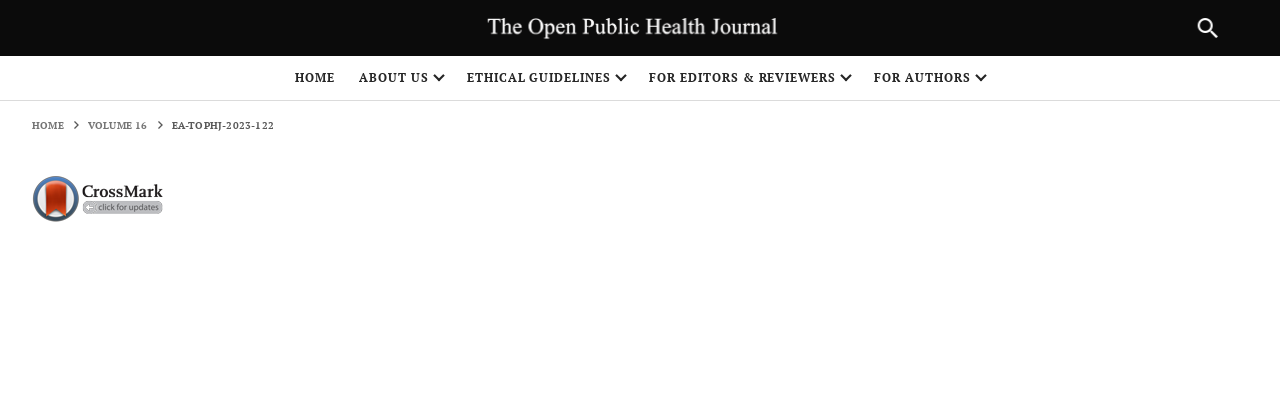

--- FILE ---
content_type: text/css
request_url: https://openpublichealthjournal.com/resources/skin/releasedAssets/css/trendmd.min.css
body_size: 5446
content:
.trendmd-widget {
    border: 0 !important;
    outline: 0 !important;
    font: 13px/18px Arial, "Helvetica CY", "Nimbus Sans L", sans-serif !important
}

.trendmd-widget,
.trendmd-widget-container {
    margin: 0 !important;
    padding: 0 !important
}

.trendmd-widget-container,
.trendmd-widget-header {
    border: 0 !important;
    outline: 0 !important;
    vertical-align: baseline !important;
    background: 0 0 !important;
    font: inherit !important
}

.trendmd-widget-header__heading {
    margin: 0 !important;
    padding: 0 !important
}

.trendmd-widget-header__heading,
.trendmd-widget-list,
.trendmd-widget-list-item {
    border: 0 !important;
    outline: 0 !important;
    vertical-align: baseline !important;
    background: 0 0 !important;
    font: inherit !important
}

.trendmd-widget-list {
    margin: 0 !important
}

.trendmd-widget-list-item {
    padding: 0 !important
}

.trendmd-widget-list-item__link {
    margin: 0 !important
}

.trendmd-widget-list-item__link,
.trendmd-widget-list-item__meta {
    padding: 0 !important;
    border: 0 !important;
    outline: 0 !important;
    vertical-align: baseline !important;
    background: 0 0 !important;
    font: inherit !important
}

.trendmd-widget-list-item__mendeley {
    margin: 0 !important;
    padding: 0 !important;
    vertical-align: baseline !important
}

.trendmd-widget-footer,
.trendmd-widget-list-item__mendeley,
.trendmd-widget-list-item__mendeley-img {
    border: 0 !important;
    outline: 0 !important;
    background: 0 0 !important;
    font: inherit !important
}

.trendmd-widget-list-item__mendeley-img {
    padding: 0 !important
}

.trendmd-widget-footer {
    vertical-align: baseline !important
}

.trendmd-widget-brand {
    margin: 0 !important;
    vertical-align: baseline !important
}

.trendmd-widget-brand,
.trendmd-widget-brand__logo {
    padding: 0 !important;
    border: 0 !important;
    outline: 0 !important;
    background: 0 0 !important;
    font: inherit !important
}

.trendmd-widget-brand:after,
.trendmd-widget-brand:before,
.trendmd-widget-brand__logo:after,
.trendmd-widget-brand__logo:before,
.trendmd-widget-footer:after,
.trendmd-widget-footer:before,
.trendmd-widget-header:after,
.trendmd-widget-header:before,
.trendmd-widget-header__heading:after,
.trendmd-widget-header__heading:before,
.trendmd-widget-list-item:after,
.trendmd-widget-list-item:before,
.trendmd-widget-list-item__link:after,
.trendmd-widget-list-item__link:before,
.trendmd-widget-list-item__mendeley-img:after,
.trendmd-widget-list-item__mendeley-img:before,
.trendmd-widget-list-item__mendeley:after,
.trendmd-widget-list-item__mendeley:before,
.trendmd-widget-list-item__meta:after,
.trendmd-widget-list-item__meta:before,
.trendmd-widget-list:after,
.trendmd-widget-list:before {
    display: none !important
}

.trendmd-widget {
    color: #000 !important
}

.trendmd-widget-container:after,
.trendmd-widget-container:before {
    content: "" !important;
    clear: both !important;
    display: table !important
}

.trendmd-widget-inner:after,
.trendmd-widget-inner:before {
    display: table !important;
    content: "" !important
}

.trendmd-widget-inner:after {
    clear: both !important
}

.trendmd-widget-header {
    font-size: 14px !important;
    margin: 0 0 20px !important;
    padding: 8px 0 0 4px !important
}

.trendmd-widget-header h3 {
    padding: 0 !important
}

.trendmd-widget-header__heading {
    line-height: 18px !important;
    font-weight: 700 !important;
    font-size: 1em !important;
    text-align: left !important
}

.trendmd-widget-section:first-child {
    margin: 0 !important;
    padding-left: 0 !important;
    border: 0 !important
}

.trendmd-widget-section:nth-child(2) .trendmd-widget-header {
    display: none
}

.trendmd-widget-list {
    list-style: none !important;
    padding: 4px 0 0 4px !important
}

.trendmd-widget-list-item {
    text-align: left !important;
    list-style-type: none !important;
    position: relative !important;
    margin: 0 0 12px !important
}

.trendmd-widget-list-item__link {
    color: #000 !important;
    text-decoration: none !important
}

.trendmd-widget-list-item__link:hover {
    text-decoration: underline !important
}

.trendmd-widget-list-item__link:hover span {
    opacity: 1 !important
}

.trendmd-widget-list-item__link__external {
    display: inline-block !important;
    width: 11px !important;
    height: 11px !important;
    vertical-align: baseline !important;
    margin: 0 0 0 5px !important;
    background: url([data-uri]) no-repeat 0 0 !important;
    opacity: .25 !important
}

.trendmd-widget-list-item__meta {
    color: #a2b1b6 !important;
    margin: 2px 0 0 !important
}

.trendmd-widget-list-item__mendeley-img {
    vertical-align: text-bottom !important;
    margin: 0 0 0 5px !important;
    width: 16px !important;
    height: 16px !important
}

.trendmd-widget-footer {
    margin: 13px 0 0 !important;
    padding: 15px 0 0 !important;
    color: #cad5d9 !important;
    border-top: 2px solid #e9eeef !important;
    font-size: 14px !important;
    font-family: "SF Pro Display", Arial, "Helvetica CY", sans-serif !important
}

.trendmd-widget-footer-inner {
    font-size: 1em !important
}

.trendmd-widget-footer-inner-left {
    float: left !important;
    width: 50% !important;
    text-align: left !important
}

.trendmd-widget-footer-inner-right {
    float: right !important;
    width: 50% !important;
    text-align: right !important
}

.trendmd-widget-footer-inner-clear {
    clear: both !important
}

.trendmd-widget-footer__login-text {
    color: #16325c;
    padding-right: 15px;
    font-size: 14px !important
}

.trendmd-widget-footer__login-link {
    color: #16325c;
    text-decoration: underline !important
}

.trendmd-widget-brand {
    font-size: inherit !important;
    color: #cad5d9 !important;
    text-decoration: none !important;
    font-weight: 400 !important;
    line-height: 16px !important
}

.trendmd-widget-brand:hover {
    background: 0 0 !important
}

.trendmd-widget-brand__recommended {
    display: inline-block !important;
    float: left !important;
    line-height: 22px !important
}

.trendmd-widget-brand__logo {
    display: inline-block !important;
    width: 93px !important;
    height: 22px !important;
    font-size: 0 !important;
    vertical-align: 8px !important;
    margin: 0 0 0 5px !important
}

.trendmd-widget-brand__logo__faded #group1,
.trendmd-widget-brand__logo__faded #shape0 {
    fill: #a3afc5 !important
}

.trendmd-widget-settings {
    float: right !important;
    position: relative !important;
    cursor: pointer !important
}

.trendmd-widget-settings__cog {
    display: block !important;
    width: 16px !important;
    height: 16px !important;
    margin-top: 2px !important;
    background: url([data-uri]) no-repeat !important;
    background-size: cover !important
}

.trendmd-widget-settings__modal {
    display: none !important;
    position: absolute !important;
    right: 0 !important;
    bottom: 100% !important;
    padding-bottom: 20px !important;
    margin-bottom: -15px !important
}

.trendmd-widget-settings__list {
    background-color: #fff !important;
    border-radius: 3px !important;
    border: solid 1px #d8dde6 !important;
    border-bottom: transparent !important;
    padding: 6px 0 !important;
    margin: 0 !important;
    box-shadow: 0 4px 8px 0 rgba(0, 0, 0, .15) !important
}

.trendmd-widget-settings__item {
    list-style-type: none !important;
    line-height: 20px !important;
    color: #16325c !important;
    white-space: nowrap !important;
    text-align: left !important
}

.trendmd-widget-settings__link {
    color: #16325c !important;
    text-decoration: none !important;
    padding: 10px 20px !important;
    display: block;
    transition: .2s ease-in-out
}

.trendmd-widget-settings__link:hover {
    color: #196eed !important
}

.trendmd-widget-settings:hover .trendmd-widget-settings__modal {
    display: block !important
}

.trendmd-widget-cookie-notification {
    display: none !important;
    float: left !important;
    width: 100% !important;
    box-sizing: border-box !important;
    padding: 5px 10px 10px !important;
    margin-top: 10px !important;
    background-color: #eef2f8 !important;
    font-size: 14px !important;
    color: #16325c !important;
    font-weight: 400 !important
}

.trendmd-widget-cookie-notification__info {
    float: left !important;
    line-height: 20px !important;
    margin-bottom: 10px !important
}

.trendmd-widget-cookie-notification__info a {
    text-decoration: underline !important;
    color: #16325c !important
}

@media (max-width:224px) {
    .trendmd-widget-cookie-notification__info {
        margin-bottom: 30px !important
    }
}

.trendmd-widget-cookie-notification__actions {
    float: right !important;
    width: 100% !important
}

.trendmd-widget-cookie-notification__actions button {
    line-height: 26px !important;
    width: 79px !important;
    height: 32px !important;
    background-color: #fff !important;
    border-radius: 3px !important;
    padding: 0 !important;
    margin: 0 15px 0 0 !important;
    border: solid 1px #b8c4d7 !important;
    cursor: pointer !important;
    font-weight: 700 !important;
    color: #16325c !important
}

@media (max-width:319px) {
    .trendmd-widget-cookie-notification__actions button {
        margin: 0 5px 0 0 !important
    }
}

@media (max-width:224px) {
    .trendmd-widget-cookie-notification__actions button {
        width: 60px !important
    }
}

.trendmd-widget-cookie-notification__actions span {
    width: 50px !important;
    text-align: left !important;
    display: inline-block !important
}

.trendmd-widget-addto {
    font-size: inherit !important;
    color: #cad5d9 !important;
    text-decoration: none !important;
    font-weight: 400 !important
}

.trendmd-widget-addto:hover {
    background: 0 0 !important
}

.trendmd-widget-addto__plus {
    display: inline-block !important;
    background: url([data-uri]) no-repeat 0 0 !important;
    width: 14px !important;
    height: 14px !important;
    margin: 0 5px 0 0 !important;
    vertical-align: -2px !important
}

.trendmd-widget_horizontal {
    position: relative !important;
    padding-top: 42px !important
}

.trendmd-widget_horizontal .trendmd-widget-header {
    margin-top: -42px !important
}

.trendmd-widget_horizontal .trendmd-widget-header+.trendmd-widget-list {
    padding-top: 0 !important
}

.trendmd-widget_horizontal .trendmd-widget-section {
    float: left !important;
    width: 45% !important;
    margin: 0 0 0 2% !important;
    border: 0 !important;
    padding: 7px 0 0 2% !important
}

.trendmd-widget_horizontal .trendmd-widget-section:first-child {
    margin: 0 !important;
    padding-left: 0 !important
}

.trendmd-widget_horizontal .trendmd-widget-section:first-child:before {
    display: none !important
}

@media (max-width:450px) {
    .trendmd-widget_horizontal .trendmd-widget-section {
        float: none !important;
        width: 100% !important;
        margin: 0 !important;
        padding: 0 !important
    }
}

.trendmd-widget_vertical .trendmd-widget-footer-inner {
    position: relative !important
}

.trendmd-widget_vertical .trendmd-widget-footer-inner-left {
    width: 80% !important
}

.trendmd-widget_vertical .trendmd-widget-footer-inner-right {
    width: 100% !important;
    text-align: left !important;
    margin-bottom: 15px !important
}

.trendmd-widget_vertical .trendmd-widget-settings {
    position: absolute !important;
    top: 5px;
    right: 5px
}

.trendmd-widget:hover .trendmd-widget-addto,
.trendmd-widget:hover .trendmd-widget-brand {
    color: #000 !important
}

.trendmd-widget:hover .trendmd-widget-brand__logo #shape0 {
    fill: #ca2127 !important
}

.trendmd-widget:hover .trendmd-widget-brand__logo #group1 {
    fill: #16325c !important
}

.trendmd-widget:hover .trendmd-widget-addto__plus {
    background-position: 0 -15px !important
}

.trendmd-widget:hover .trendmd-widget-settings__cog {
    background-position: 0 -16px !important
}

.trendmd-widget-disclaimer__wrapper {
    position: relative !important;
    display: inline-block !important;
    cursor: pointer !important
}

.trendmd-widget-disclaimer__wrapper .trendmd-widget-disclaimer__text {
    visibility: hidden;
    width: 170px;
    background-color: #000;
    color: #fff;
    text-align: center;
    border-radius: 6px;
    padding: 5px 0;
    position: absolute;
    z-index: 1;
    bottom: 150%;
    left: 50%;
    margin-left: -85px
}

.trendmd-widget-disclaimer__wrapper .trendmd-widget-disclaimer__text::after {
    content: "";
    position: absolute;
    top: 100%;
    left: 50%;
    margin-left: -5px;
    border-width: 5px;
    border-style: solid;
    border-color: #000 transparent transparent
}

.trendmd-widget-disclaimer__wrapper:hover .trendmd-widget-disclaimer__text {
    visibility: visible
}

.trendmd-widget-disclaimer__icon {
    display: inline-block !important;
    width: 12px !important;
    height: 11px !important;
    background-image: url([data-uri]) !important;
    opacity: .35 !important;
    background-size: 92% !important;
    background-repeat: no-repeat !important
}

.trendmd-widget-disclaimer__icon:hover {
    opacity: 1 !important
}

.trendmd-widget_title-smaller .trendmd-widget-footer-inner,
.trendmd-widget_title-smaller .trendmd-widget-header__heading {
    font-size: .9em !important
}

.trendmd-widget_title-smaller .trendmd-widget-brand__recommended {
    line-height: 16px !important
}

.trendmd-widget_title-smaller .trendmd-widget-brand__logo {
    width: 69px !important;
    height: 16px !important;
    vertical-align: 5px !important
}

.trendmd-widget_title-smaller .trendmd-widget-settings__cog {
    margin-top: 0 !important
}

.trendmd-widget_title-larger .trendmd-widget-footer-inner,
.trendmd-widget_title-larger .trendmd-widget-header__heading {
    font-size: 1.1em !important
}

.trendmd-widget_title-larger .trendmd-widget-brand__recommended {
    line-height: 25px !important
}

.trendmd-widget_title-larger .trendmd-widget-brand__logo {
    width: 104px !important;
    height: 25px !important;
    vertical-align: 10px !important
}

.trendmd-widget_title-larger .trendmd-widget-settings__cog {
    margin-top: 0 !important
}

.trendmd-widget_body-larger .trendmd-widget-inner {
    font-size: 1.1em;
    line-height: 20px
}

.trendmd-widget_body-smaller .trendmd-widget-inner {
    font-size: .9em
}

--- FILE ---
content_type: text/css
request_url: https://openpublichealthjournal.com/resources/skin/releasedAssets/css/build-article-5a31538a780b4e07aaf1.css
body_size: 29116
content:
:root {
    --range-chart-primary-color: #e54612;
    --range-chart-disabled-color: rgba(202, 32, 21, 0.3);
    --primary-rgb: 44, 48, 149;
    --secondary-rgb: 89, 192, 255;
    --journal-image: url(https://picsum.photos/seed/picsum/1600/760);
    --header-height: 136px;
    --header-height-sm: 56px;
    --primary-rgb: 202, 32, 21;
    --secondary-rgb: 202, 32, 21;
    --primary-darken-7: #cd481c;
    --primary-darken-15: #cd481c;
    --secondary-darken-7: #cd481c;
    --secondary-darken-15: #cd481c;
}

@font-face {
    font-family: icomoon;
    src: url(../fonts/icomoon/icomoon.ttf?7qxn5g) format("truetype"), url(../fonts/icomoon/icomoon.woff?7qxn5g) format("woff"), url(../fonts/icomoon/icomoon.svg?7qxn5g#icomoon) format("svg");
    font-weight: 400;
    font-style: normal;
    font-display: block
}

[class*=" icon-"],
[class^=icon-] {
    font-family: icomoon !important;
    speak: never;
    font-style: normal;
    font-weight: 400;
    font-variant: normal;
    text-transform: none;
    line-height: 1;
    -webkit-font-smoothing: antialiased;
    -moz-osx-font-smoothing: grayscale
}

.icon-edit:before {
    content: "";
    color: #505050
}

.icon-institution:before {
    content: ""
}

.icon-ghost-jolly:before {
    content: ""
}

.icon-ghost-shocked:before {
    content: ""
}

.icon-ghost-shy:before {
    content: ""
}

.icon-ghost:before {
    content: ""
}

.icon-play-o:before {
    content: ""
}

.icon-arrow-up:before {
    content: ""
}

.icon-arrow-down:before {
    content: ""
}

.icon-arrow-left:before {
    content: ""
}

.icon-arrow-right:before {
    content: ""
}

.icon-checkbox-checked:before {
    content: ""
}

.icon-checkbox-unchecked:before {
    content: ""
}

.icon-radio-checked:before {
    content: ""
}

.icon-radio-unchecked:before {
    content: ""
}

.icon-pause:before {
    content: ""
}

.icon-play:before {
    content: ""
}

.icon-mute:before,
.icon-soundoff:before {
    content: ""
}

.icon-soundon:before {
    content: ""
}

.icon-close-o:before,
.icon-error1:before {
    content: ""
}

.icon-checked-o:before,
.icon-ok:before {
    content: ""
}

.icon-facebook-o:before {
    content: ""
}

.icon-facebook:before {
    content: ""
}

.icon-gmail:before {
    content: ""
}

.icon-linkedIn-o:before {
    content: ""
}

.icon-LinkedIn2:before {
    content: ""
}

.icon-mail-o:before {
    content: ""
}

.icon-mail:before {
    content: ""
}

.icon-rss-o:before {
    content: ""
}

.icon-rss:before {
    content: ""
}

.icon-twitter-o:before {
    content: ""
}

.icon-twitter:before {
    content: ""
}

.icon-youtube-o:before {
    content: ""
}

.icon-youtube:before {
    content: ""
}

.icon-figure-in-text-1:before {
    content: ""
}

.icon-figure-in-text-2:before {
    content: ""
}

.icon-alerts:before,
.icon-bell:before {
    content: ""
}

.icon-bookmark:before {
    content: ""
}

.icon-bookmarked:before {
    content: ""
}

.icon-burger:before {
    content: ""
}

.icon-cart:before,
.icon-shopping-cart:before {
    content: ""
}

.icon-citations:before {
    content: ""
}

.icon-close:before {
    content: ""
}

.icon-bubble:before,
.icon-comments:before {
    content: ""
}

.icon-copy:before {
    content: ""
}

.icon-copyright-permissions .path1:before {
    content: "";
    color: #f9a342
}

.icon-copyright-permissions .path2:before {
    content: "";
    margin-left: -1em;
    color: #3b86c6
}

.icon-copyright-permissions .path3:before {
    content: "";
    margin-left: -1em;
    color: #456799
}

.icon-download:before {
    content: ""
}

.icon-attention:before,
.icon-error:before {
    content: ""
}

.icon-expand:before {
    content: ""
}

.icon-extlink:before {
    content: ""
}

.icon-favorites:before,
.icon-star:before {
    content: ""
}

.icon-figures:before {
    content: ""
}

.icon-filters:before {
    content: ""
}

.icon-fulltext:before {
    content: ""
}

.icon-heart:before {
    content: ""
}

.icon-info:before {
    content: ""
}

.icon-metrics:before {
    content: ""
}

.icon-minus:before {
    content: ""
}

.icon-ellipsis:before,
.icon-more:before {
    content: ""
}

.icon-more-side:before {
    content: ""
}

.icon-more-square:before {
    content: ""
}

.icon-extlink-smooth:before {
    content: ""
}

.icon-lock-open:before,
.icon-open-access:before {
    content: ""
}

.icon-orchid-id:before {
    content: ""
}

.icon-pdf:before {
    content: ""
}

.icon-pdf-plus:before {
    content: ""
}

.icon-plus:before {
    content: ""
}

.icon-references:before {
    content: ""
}

.icon-back:before,
.icon-return:before {
    content: ""
}

.icon-sad:before {
    content: ""
}

.icon-search:before {
    content: ""
}

.icon-sections:before {
    content: ""
}

.icon-frame-settings:before {
    content: ""
}

.icon-share:before {
    content: ""
}

.icon-play-square:before {
    content: ""
}

.icon-clip:before,
.icon-supplement:before {
    content: ""
}

.icon-table:before {
    content: ""
}

.icon-track:before {
    content: ""
}

.icon-user-o:before {
    content: ""
}

.icon-eye:before,
.icon-view-options:before {
    content: ""
}

.icon-eye-off:before {
    content: ""
}

.icon-zoom-in:before {
    content: ""
}

.icon-zoom-out:before {
    content: ""
}

.icon-connection:before {
    content: ""
}

.icon-id-badge:before {
    content: ""
}

.icon-delete:before {
    content: ""
}

.icon-affiliations-connection:before {
    content: ""
}

@-webkit-keyframes fadeOut {
    0% {
        opacity: 1
    }

    to {
        opacity: 0
    }
}

.sections-navbar {
    transform: translateX(calc(-100% - 2rem));
    position: -webkit-sticky;
    position: sticky;
    font-size: 10px;
    font-size: .625rem;
    font-weight: 700;
    width: 100%;
    min-width: 193px;
    top: 16px;
    top: 1rem;
    max-height: 100vh;
    display: flex;
    flex-flow: column;
    padding-bottom: 1rem;
    z-index: 1200
}

.sections-navbar--generic {
    transform: none;
    min-width: 0
}

.sections-navbar--generic .sections-navbar__container {
    min-height: 0
}

.sections-navbar__container {
    background: #fff;
    border: none;
    color: #757575;
    box-shadow: none;
    padding: 0 .5rem;
    display: flex;
    flex-flow: column nowrap;
    min-height: auto;
    z-index: 10;
    position: relative;
}

.sections-navbar--empty .sections-navbar__container {
    min-height: 0
}

.sections-navbar ul {
    background: #fff;
    border-top: none;
    border-bottom: none;
    flex: 1;
    line-height: 1.2;
    list-style: none;
    overflow: auto;
    transition: background .2s ease
}

.sections-navbar ul:empty {
    display: none
}

.sections-navbar ul:not(:empty) {
    margin: 0;
    padding: 0
}

.sections-navbar ul.js--has-scroll-bottom {
    background: linear-gradient(0deg, #dbdbdb 0, #dbdbdb 15%) #ccc;
    background: linear-gradient(0deg, hsla(0, 0%, 85.9%, .5) 0, hsla(0, 0%, 85.9%, 0) 15%) #ccc
}

.sections-navbar ul.js--has-scroll-top {
    background: linear-gradient(180deg, #dbdbdb 0, #dbdbdb 15%) #ccc;
    background: linear-gradient(180deg, hsla(0, 0%, 85.9%, .5) 0, hsla(0, 0%, 85.9%, 0) 15%) #ccc
}

.sections-navbar ul.js--has-scroll-top.js--has-scroll-bottom {
    background: linear-gradient(0deg, #dbdbdb 0, #dbdbdb 15%), linear-gradient(180deg, #dbdbdb 0, #dbdbdb 15%) #ccc;
    background: linear-gradient(0deg, hsla(0, 0%, 85.9%, .5) 0, hsla(0, 0%, 85.9%, 0) 15%), linear-gradient(180deg, hsla(0, 0%, 85.9%, .5) 0, hsla(0, 0%, 85.9%, 0) 15%) #ccc
}

.sections-navbar ul a {
    color: #757575;
    display: block;
    margin: .5rem 0 1.25rem;
    padding: 0 .5rem;
    text-transform: none;
    position: relative
}

.sections-navbar ul a:before {
    content: "";
    background-color: #e54612;
    border-radius: 0;
    display: inline-block;
    height: 10px;
    height: .625rem;
    left: 4.8px;
    left: .3rem;
    opacity: 0;
    position: absolute;
    top: 0;
    transform: scale(0);
    transform-origin: center;
    transition: transform .4s ease-in-out, visibility 0s 0s;
    width: 2.96px;
    width: .185rem
}

.sections-navbar ul a:focus {
    background: transparent;
    box-shadow: none
}

.sections-navbar ul a.active {
    color: #e54612
}

.sections-navbar ul a.active:before,
.sections-navbar ul a:focus:before,
.sections-navbar ul a:hover:before {
    left: 0;
    opacity: 1;
    transform: scale(1)
}

.sections-navbar [property=name],
.sections-navbar__title {
    color: #1a1a1a;
    font-weight: 700;
    font-size: 16px;
    font-size: 1rem;
    margin-bottom: .625rem
}

.sections-navbar .core-self-citation {
    line-height: 1.25
}

.sections-navbar .core-enumeration,
.sections-navbar__subtitle {
    margin: .5rem 0 .625rem;
    line-height: 1.15
}

.sections-navbar__title {
    margin-bottom: .5em;
    line-height: 1.25
}

.sections-navbar__nav {
    color: #e54612;
    display: flex;
    justify-content: space-between;
    margin-bottom: .625rem
}

.sections-navbar__nav i {
    vertical-align: middle
}

.sections-navbar__footer,
.sections-navbar footer {
    text-align: center
}

.sections-navbar__footer img,
.sections-navbar footer img {
    max-height: 60px;
    display: block;
    margin: 0 auto
}

.sections-navbar else:not(.sections-navbar--generic) {
    display: none
}

.iv-container {
    overflow: hidden;
    position: relative
}

.iv-fullscreen {
    position: fixed;
    background: #0d0d0d;
    width: 100%;
    height: 100%;
    top: 0;
    left: 0;
    display: none;
    z-index: 1000
}

.iv-fullscreen-container {
    position: relative;
    height: 100%;
    width: 100%
}

.iv-fullscreen-close {
    position: absolute;
    width: 24px;
    height: 24px;
    right: 10px;
    top: 10px;
    padding: 10px;
    cursor: pointer;
    text-align: center;
    overflow: hidden;
    text-shadow: 0 0 3px #6d6d6d;
    transition: all .2s ease
}

.iv-fullscreen-close:after,
.iv-fullscreen-close:before {
    content: "";
    height: 4px;
    width: 24px;
    background: #fff;
    position: absolute;
    top: 50%;
    left: 50%
}

.iv-fullscreen-close:before {
    transform: translate(-50%, -50%) rotate(45deg)
}

.iv-fullscreen-close:after {
    transform: translate(-50%, -50%) rotate(-45deg)
}

.iv-fullscreen-close:hover {
    transform: rotate(90deg);
    transform-origin: 50% 50%
}

.iv-snap-view {
    width: 250px;
    height: 175px;
    position: absolute;
    top: 20px;
    border: 1px solid #aaa;
    background: #000;
    z-index: 100;
    box-sizing: content-box;
    transition: opacity .4s ease;
    opacity: 0;
    right: 20px
}

.iv-snap-image-wrap {
    display: inline-block;
    position: absolute;
    max-width: 250px;
    max-height: 175px;
    top: 50%;
    left: 50%;
    transform: translate(-50%, -50%);
    overflow: hidden
}

.iv-snap-image {
    position: relative;
    touch-action: none
}

.iv-snap-handle {
    box-sizing: border-box;
    position: absolute;
    border: 1px solid #fff;
    border: 1px solid hsla(0, 0%, 100%, .6);
    transform: translateZ(0);
    box-shadow: 0 0 0 200px rgba(0, 0, 0, .5);
    cursor: pointer;
    cursor: -webkit-grab;
    cursor: grab
}

.iv-snap-handle:active {
    cursor: -webkit-grabbing;
    cursor: grabbing
}

.iv-zoom-actions {
    width: 100%;
    box-sizing: content-box;
    position: absolute;
    top: 150px;
    left: -1px;
    height: 36px;
    border: 1px solid #fff;
    border: 1px solid hsla(0, 0%, 100%, .6);
    border-top: 0;
    background: #000;
    background: rgba(0, 0, 0, .3)
}

.iv-zoom-actions--has-buttons .iv-zoom-slider {
    left: 30px;
    right: 30px
}

.iv-zoom-handle {
    width: 10px;
    height: 36px;
    background: #fff;
    position: absolute;
    cursor: pointer;
    cursor: -webkit-grab;
    cursor: grab
}

.iv-zoom-handle:active {
    cursor: -webkit-grabbing;
    cursor: grabbing
}

.iv-zoom-slider {
    box-sizing: inherit;
    position: absolute;
    top: 0;
    bottom: 0;
    left: 0;
    right: 0
}

.iv-button-zoom,
.iv-button-zoom--in,
.iv-button-zoom--out {
    position: absolute;
    top: 0;
    bottom: 0;
    width: 30px;
    cursor: pointer;
    display: flex;
    align-items: center;
    justify-content: center
}

.iv-button-zoom--in:after,
.iv-button-zoom--in:before,
.iv-button-zoom--out:after,
.iv-button-zoom--out:before,
.iv-button-zoom:after,
.iv-button-zoom:before {
    content: "";
    height: 1px;
    width: 16px;
    background: #fff;
    position: absolute
}

.iv-button-zoom--in {
    right: 0
}

.iv-button-zoom--in:after {
    transform: rotate(90deg)
}

.iv-button-zoom--out {
    left: 0
}

.iv-image-mode {
    display: block
}

.iv-image-view {
    position: absolute;
    height: 100%;
    top: 0;
    left: 0
}

.iv-image-wrap {
    display: inline-block
}

.iv-image-wrap:active {
    cursor: move
}

.iv-image {
    max-width: 100%;
    max-height: 100%;
    touch-action: none
}

.iv-image,
.iv-loader {
    position: absolute;
    transform: translateZ(0)
}

.iv-loader {
    top: 50%;
    left: 50%;
    border-radius: 50%;
    width: 32px;
    height: 32px;
    z-index: 100;
    margin-top: -16px;
    margin-left: -16px;
    font-size: 5px;
    text-indent: -9999em;
    border: 1.1em solid #000;
    border: 1.1em solid rgba(0, 0, 0, .2);
    border-left-color: #fff;
    -webkit-animation: loading-icon 1.1s linear infinite;
    animation: loading-icon 1.1s linear infinite
}

.iv-loader:after {
    width: 10em;
    height: 10em;
    border-radius: 50%
}

@-webkit-keyframes loading-icon {
    0% {
        -webkit-transform: rotate(0deg);
        transform: rotate(0deg)
    }

    to {
        -webkit-transform: rotate(1turn);
        transform: rotate(1turn)
    }
}

@keyframes loading-icon {
    0% {
        -webkit-transform: rotate(0deg);
        transform: rotate(0deg)
    }

    to {
        -webkit-transform: rotate(1turn);
        transform: rotate(1turn)
    }
}

@media screen and (max-width:767px) {
    .iv-snap-view {
        z-index: -1;
        visibility: hidden
    }
}

:root {
    --scroll-margin-top: 120px;
    --scroll-margin-top: 7.5rem
}

article {
    border-bottom: 1px solid #dbdbdb;
    color: inherit;
    font-family: "PT Serif", serif;
    font-size: 18px;
    font-size: 1.125rem;
    font-weight: 300;
    line-height: 2em;
    padding-bottom: 2rem
}

article a {
    color: #e54612;
    text-decoration: underline
}

article a:focus {
    background-color: #000;
    background-color: transparent;
    box-shadow: 0 0 1px 4px rgba(202, 32, 21, .3);
    color: #707070
}

article a:hover {
    text-decoration: none;
    color: #e54612
}

article h1,
article h2,
article h3,
article h4,
article h5,
article h6 {
    font-family: "PT Serif", serif
}

article h2 {
    font-size: 24px;
    font-weight: 700;
    line-height: 30px;
    line-height: 1.875rem
}

article h3 {
    font-size: 18px;
    font-size: 1.125rem;
    font-weight: 700;
    line-height: 22.5px;
    line-height: 1.40625rem
}

article figure {
    background: inherit
}

article figure.graphic,
article figure.table {
    border: none;
    cursor: default;
    text-align: center
}

article figure.graphic>figcaption,
article figure.table>figcaption {
    border-top: none;
    font-size: 14px;
    font-size: .875rem;
    font-weight: inherit
}

article figure.graphic>img,
article figure.table>img {
    padding: 1rem
}

article figure>figcaption {
    color: #262626;
    padding: 1rem;
    text-align: left
}

article section {
    scroll-margin-top: var(--scroll-margin-top)
}

article span[role=math] {
    display: inline-block;
    max-width: 95%;
    vertical-align: bottom
}

article span[role=math]::-webkit-scrollbar {
    height: 2px;
    background-color: #ccc
}

article [role=paragraph] {
    margin: 0 0 1.75rem;
    text-align: justify;
}

article [role=paragraph]:last-child {
    margin-bottom: 0
}

article [data-action-for=ui-revealable]:focus,
article [data-action-for=ui-revealable]:hover {
    cursor: pointer;
    color: #e54612
}

article [data-action-for=ui-revealable]:last-child {
    margin-left: .4em
}

@media (max-width:967.98px) {
    article {
        font-size: 1.125rem
    }
}

article else {
    font-size: 18px;
    font-size: 1.125rem
}

article .contributors {
    border-bottom: none;
    border-top: none;
    padding-top: 0;
    padding-bottom: .5rem;
    font-size: 12px;
    font-size: .75rem
}

article .contributors [property=author] {
    text-decoration: none;
    margin-left: 0
}

article .contributors [property=author] [property=email] {
    margin-left: 0
}

article .contributors .heading {
    font-weight: 700;
    color: #262626;
    margin-right: 0
}

article .display-formula {
    margin: 1em 0
}

article .display-formula:after {
    content: "";
    display: block;
    clear: both
}

article .display-formula .label {
    float: right;
    padding-right: 1em;
    margin-top: -.5em;
    text-align: right
}

article .display-formula [role=math] {
    float: left
}

article .emphasis {
    font-style: italic
}

article .focused:not(section) {
    box-shadow: 0 0 1px 4px #ff5e00;
}

article .focused:not(section):not(figure) {
    background-color: #000;
    background-color: transparent
}

article a.focused {
    color: #707070
}

article .MathJax_Display {
    margin-bottom: 0
}

[data-extent=frontmatter],
[property="sa:articleFrontMatter"] {
    margin-bottom: 3rem
}

[data-extent=frontmatter] .core-container>[property=name],
[property="sa:articleFrontMatter"] .core-container>[property=name] {
    color: #262626
}

[data-extent=frontmatter] .core-container>[property=name] .subtitle,
[property="sa:articleFrontMatter"] .core-container>[property=name] .subtitle {
    font-family: "PT Serif", serif
}

[data-extent=frontmatter] .core-container>h1[property=name],
[property="sa:articleFrontMatter"] .core-container>h1[property=name] {
    font-size: 32px;
    font-size: 2rem;
    font-weight: 700;
    line-height: 40px;
    line-height: 2.5rem;
    margin: 0;
    padding: 1rem 0
}

[data-extent=frontmatter] .core-container>h1[property=name] .subtitle,
[property="sa:articleFrontMatter"] .core-container>h1[property=name] .subtitle {
    font-size: 20px;
    font-weight: 400
}

[data-extent=frontmatter] .core-container>div[property=name],
[property="sa:articleFrontMatter"] .core-container>div[property=name] {
    background-color: #fafafa;
    border-left: 4px solid #d9d9d9;
    font-size: 18px;
    font-weight: 700;
    line-height: 24px;
    margin: .5rem 0;
    padding: .5rem 1rem
}

[data-extent=frontmatter] .core-container>div[property=name] .subtitle,
[property="sa:articleFrontMatter"] .core-container>div[property=name] .subtitle {
    font-size: 16px;
    font-weight: 400
}

[data-extent=frontmatter] .citation,
[property="sa:articleFrontMatter"] .citation {
    border-bottom: none
}

[data-extent=frontmatter] .self-citation,
[data-extent=frontmatter]>header .core-self-citation,
[property="sa:articleFrontMatter"] .self-citation,
[property="sa:articleFrontMatter"]>header .core-self-citation {
    border-bottom: none;
    color: #757575
}

[data-extent=frontmatter] .citation,
[data-extent=frontmatter] .self-citation,
[data-extent=frontmatter]>header .core-self-citation,
[property="sa:articleFrontMatter"] .citation,
[property="sa:articleFrontMatter"] .self-citation,
[property="sa:articleFrontMatter"]>header .core-self-citation {
    font-size: 10px;
    font-size: .625rem;
    font-weight: 400;
    padding: .5rem 0 0
}

[data-extent=frontmatter] .citation [property=datePublished],
[data-extent=frontmatter] .citation [property=isPartOf],
[data-extent=frontmatter] .citation [property=sameAs],
[data-extent=frontmatter] .self-citation [property=datePublished],
[data-extent=frontmatter] .self-citation [property=isPartOf],
[data-extent=frontmatter] .self-citation [property=sameAs],
[data-extent=frontmatter]>header .core-self-citation [property=datePublished],
[data-extent=frontmatter]>header .core-self-citation [property=isPartOf],
[data-extent=frontmatter]>header .core-self-citation [property=sameAs],
[property="sa:articleFrontMatter"] .citation [property=datePublished],
[property="sa:articleFrontMatter"] .citation [property=isPartOf],
[property="sa:articleFrontMatter"] .citation [property=sameAs],
[property="sa:articleFrontMatter"] .self-citation [property=datePublished],
[property="sa:articleFrontMatter"] .self-citation [property=isPartOf],
[property="sa:articleFrontMatter"] .self-citation [property=sameAs],
[property="sa:articleFrontMatter"]>header .core-self-citation [property=datePublished],
[property="sa:articleFrontMatter"]>header .core-self-citation [property=isPartOf],
[property="sa:articleFrontMatter"]>header .core-self-citation [property=sameAs] {
    font-weight: 400
}

[data-extent=frontmatter] .citation [property=sameAs],
[data-extent=frontmatter] .self-citation [property=sameAs],
[data-extent=frontmatter]>header .core-self-citation [property=sameAs],
[property="sa:articleFrontMatter"] .citation [property=sameAs],
[property="sa:articleFrontMatter"] .self-citation [property=sameAs],
[property="sa:articleFrontMatter"]>header .core-self-citation [property=sameAs] {
    color: inherit
}

[data-extent=frontmatter] .citation>a:not(:first-child),
[data-extent=frontmatter] .citation>span:not(:first-child),
[data-extent=frontmatter] .self-citation>a:not(:first-child),
[data-extent=frontmatter] .self-citation>span:not(:first-child),
[data-extent=frontmatter]>header .core-self-citation>a:not(:first-child),
[data-extent=frontmatter]>header .core-self-citation>span:not(:first-child),
[property="sa:articleFrontMatter"] .citation>a:not(:first-child),
[property="sa:articleFrontMatter"] .citation>span:not(:first-child),
[property="sa:articleFrontMatter"] .self-citation>a:not(:first-child),
[property="sa:articleFrontMatter"] .self-citation>span:not(:first-child),
[property="sa:articleFrontMatter"]>header .core-self-citation>a:not(:first-child),
[property="sa:articleFrontMatter"]>header .core-self-citation>span:not(:first-child) {
    margin: 0 .35rem
}

[data-extent=frontmatter] .heading,
[property="sa:articleFrontMatter"] .heading {
    color: #000;
    font-weight: 600
}

header[data-extent=frontmatter] .core-self-citation {
    border-bottom: none;
    color: #757575;
    font-size: 10px;
    font-size: .625rem;
    font-weight: 400;
    padding: .5rem 0 0
}

header[data-extent=frontmatter] .core-self-citation [property=datePublished],
header[data-extent=frontmatter] .core-self-citation [property=isPartOf],
header[data-extent=frontmatter] .core-self-citation [property=sameAs] {
    font-weight: 400
}

header[data-extent=frontmatter] .core-self-citation [property=sameAs] {
    color: inherit
}

header[data-extent=frontmatter] .core-self-citation>a:not(:first-child),
header[data-extent=frontmatter] .core-self-citation>span:not(:first-child) {
    margin: 0 .35rem
}

[data-extent=bodymatter],
[property=articleBody] {
    border-bottom: 0;
    background-color: #000;
    background-color: transparent
}

[data-extent=bodymatter] .boxed-text,
[property=articleBody] .boxed-text {
    padding: 1.5em
}

[data-extent=bodymatter] .boxed-text figcaption,
[property=articleBody] .boxed-text figcaption {
    padding: 0;
    margin: 1em 0;
    font-weight: 700
}

[data-extent=backmatter],
[property="sa:articleBackMatter"] {
    font-size: 18px;
    font-size: 1.125rem;
    line-height: 24px;
    line-height: 1.5rem;
    padding-top: 0
}

[role=doc-biblioentry],
[role=doc-footnote] {
    align-items: flex-start;
    border-bottom: none;
    display: flex;
    margin: 0 0 1rem;
    padding: 0
}

[role=doc-biblioentry]:last-child,
[role=doc-footnote]:last-child {
    border-bottom: none
}

[role=doc-biblioentry] .citation-content a,
[role=doc-footnote] .citation-content a {
    margin-left: 0;
    scroll-behavior: smooth;
}

[role=doc-biblioentry] .label,
[role=doc-footnote] .label {
    align-items: center;
    display: inline-flex;
    flex-shrink: 0;
    justify-content: center
}

[role=doc-biblioentry] .label {
    background-color: #e54612;
    border-right: none;
    color: #fff;
    font-family: "PT Serif", serif;
    font-size: 12px;
    font-size: .75rem;
    font-weight: 700;
    margin: 0 1rem 0 0;
    min-width: 24px;
    min-width: 1.5rem;
    padding: 0
}

[role=doc-footnote] .label {
    background-color: #000;
    background-color: transparent;
    border-right: 1px solid #dbdbdb;
    color: inherit;
    font-family: "PT Serif", serif;
    font-size: 14px;
    font-size: .875rem;
    font-weight: inherit;
    margin: 0 .5rem 0 0;
    padding: 0 .5rem 0 0
}

[role=doc-footnote] .label sup {
    position: static
}

[role=doc-supplementary] h2 {
    margin-bottom: 1.5rem
}

[role=doc-supplementary] h3 {
    margin-top: 2.5rem;
    margin-bottom: 1rem
}

.core-container {
    margin: 0 auto;
    max-width: 100%
}

.core-container else {
    padding-left: 1rem;
    padding-right: 1rem
}

#abstracts {
    margin: 0 auto;
    max-width: 100%;
    background-color: #f5f5f5;
    border-bottom: none;
    padding: 1.5rem 1rem
}

#abstracts else {
    padding-left: 1rem;
    padding-right: 1rem
}

#abstracts [role=paragraph] {
    margin-top: 1rem
}

[data-extent=frontmatter]>header .core-self-citation,
header[data-extent=frontmatter] .core-self-citation {
    display: flex;
    flex-wrap: wrap;
    overflow: hidden
}

[data-extent=frontmatter]>header .core-self-citation>div,
header[data-extent=frontmatter] .core-self-citation>div {
    align-items: center;
    display: flex;
    transform: translateX(-1.25rem);
    margin: 0
}

[data-extent=frontmatter]>header .core-self-citation>div:before,
header[data-extent=frontmatter] .core-self-citation>div:before {
    background-color: #000;
    border-radius: 50%;
    content: "";
    display: inline-block;
    height: 4px;
    height: .25rem;
    margin: 0 .5rem;
    vertical-align: middle;
    width: 4px;
    width: .25rem
}

dl[role=list] {
    display: table;
    width: 100%;
    padding-left: 0
}

dl[role=list]>[role=listitem] {
    display: table-row
}

dl[role=list] dd,
dl[role=list] dt {
    display: table-cell
}

@media (min-width:768px) {

    dl[role=list] dd,
    dl[role=list] dt {
        min-width: 150px
    }
}

dl[role=list] dd else,
dl[role=list] dt else {
    min-width: 150px
}

dl[role=list] dd {
    padding-left: .5em
}

[role=listitem]>.content,
[role=listitem]>.label {
    display: table-cell;
    padding-left: .5rem
}

[role=listitem]>.label {
    font-weight: 600
}

[role=listitem] [role=definition],
[role=listitem] [role=term] {
    display: inline
}

[role=listitem] [role=term]+[role=definition] {
    margin-left: 1rem
}

.article-container,
.article-page {
    background: #fff
}

.article-container img,
.article-page img {
    height: auto;
    max-width: 100%
}

nav[data-core-nav] {
    top: 0;
    font-family: "PT Serif", serif;
    display: none;
    position: fixed;
    transform: none;
    width: auto;
    max-width: 193px
}

nav[data-core-nav] a {
    text-decoration: none
}

nav .inactive {
    cursor: not-allowed;
    opacity: .4;
    pointer-events: none;
    -webkit-user-select: none;
    -moz-user-select: none;
    -ms-user-select: none;
    user-select: none
}

.ui-hidden {
    position: absolute;
    left: -10000px;
    top: auto
}

.citations {
    color: #333;
    font-family: inherit;
    font-size: 14px;
    font-size: .875rem;
    font-weight: 400;
    line-height: 24px;
    line-height: 1.5rem
}

.citations [tabindex="-1"] {
    display: none
}

[data-extent=backmatter] .citations {
    width: 100%
}

.citations a {
    word-break: break-all;
    color: #e54612
}

.citations a,
.citations a:not(.to-citation):hover {
    text-decoration: none
}



.citations-truncation .truncated {
    display: none
}

.citations-truncation.js--citations-truncated:after {
    content: none
}

.citations-truncation.js--citations-truncated .untruncated {
    display: none
}

.citations-truncation.js--citations-truncated .truncated {
    display: inline
}

.citation-content {
    margin-bottom: .4rem
}

.external-links {
    align-items: center;
    display: flex;
    flex-wrap: wrap
}

.external-links .to-citation,
.external-links .to-citation__toggle,
.external-links a {
    align-items: center;
    color: #e54612;
    display: inline-flex;
    font-size: 10px;
    font-size: .625rem;
    font-weight: 700;
    line-height: 16px;
    line-height: 1rem;
    text-decoration: none;
    text-transform: uppercase
}

.external-links .to-citation [class^=icon-],
.external-links .to-citation__toggle [class^=icon-],
.external-links a [class^=icon-] {
    color: inherit;
    font-size: 16px;
    font-size: 1rem;
    font-weight: 400;
    line-height: 1;
    margin-right: .25rem;
    transition: color 0s, transform .2s ease-in-out;
    vertical-align: middle
}

.external-links .to-citation [class^=icon-]:last-child,
.external-links .to-citation__toggle [class^=icon-]:last-child,
.external-links a [class^=icon-]:last-child {
    margin-left: .25rem;
    margin-right: 0
}

.external-links .to-citation__toggle span,
.external-links .to-citation span,
.external-links a span {
    color: inherit
}

.external-links .to-citation:focus,
.external-links .to-citation:hover,
.external-links .to-citation__toggle:focus,
.external-links .to-citation__toggle:hover,
.external-links a:focus,
.external-links a:hover {
    color: #e54612
}

.external-links .to-citation:focus span,
.external-links .to-citation:hover span,
.external-links .to-citation__toggle:focus span,
.external-links .to-citation__toggle:hover span,
.external-links a:focus span,
.external-links a:hover span {
    text-decoration: none
}

.external-links .to-citation:focus,
.external-links .to-citation:hover,
.external-links a:focus,
.external-links a:hover {
    color: #e54612
}

.external-links a:not(.to-citation):not(.pill__to-original):not(.open-in-viewer):focus,
.external-links a:not(.to-citation):not(.pill__to-original):not(.open-in-viewer):hover {
    text-decoration: none
}

.external-links>div~div:not(.to-citation__accordion) {
    line-height: 1;
    margin: .4rem 0 .4rem .5rem;
    align-items: center;
    display: flex
}

.external-links>div~div:not(.to-citation__accordion):before {
    content: "•";
    color: #707070;
    margin-right: .5rem;
    -webkit-user-select: none;
    -moz-user-select: none;
    -ms-user-select: none;
    user-select: none
}

.external-links .pill__to-original {
    background: #000;
    background: transparent;
    border: .0625rem solid #e54612;
    border-radius: 1.5rem;
    box-shadow: none;
    padding: .25rem .5rem
}

.external-links .pill__to-original[aria-expanded=true] {
    background: #e54612;
    color: #fff
}

.to-citation__accordion {
    border-top: none;
    margin: 0;
    width: 100%
}

.to-citation__accordion ul {
    list-style: none;
    margin: 0;
    padding: 0
}

.to-citation__accordion ul li {
    line-height: 1;
    padding: .5rem 0 0
}

.to-citation__toggle[aria-expanded=true] [class^=icon-] {
    transform: rotate(45deg)
}

.to-citation__toggle[aria-expanded=true] .accordion__toggle__title:before {
    content: attr(data-expand-title)
}

.to-citation__toggle .accordion__toggle__title:before {
    content: attr(data-collapsed-title);
    font-family: inherit
}

.to-citation__wrapper .to-citation,
.to-citation__wrapper .to-citation__toggle {
    background: #000;
    background: transparent;
    border: .0625rem solid #e54612;
    border-radius: 1.5rem;
    box-shadow: none;
    padding: .25rem .5rem
}

.to-citation__wrapper .to-citation[aria-expanded=true],
.to-citation__wrapper .to-citation__toggle[aria-expanded=true] {
    background: #e54612;
    color: #fff
}

.js--citations-truncatable {
    position: relative;
    transition: height .3s ease
}

.js--citations-truncated {
    overflow: hidden
}

.js--citations-truncated:after {
    content: "";
    position: absolute;
    left: 0;
    right: 0;
    bottom: 0;
    height: 200px;
    background: linear-gradient(180deg, #fff 0, #fff);
    background: linear-gradient(180deg, hsla(0, 0%, 100%, 0) 0, #fff)
}

.cited-by__entry .pill__item__footer a {
    align-items: center;
    color: #e54612;
    display: inline-flex;
    font-size: 10px;
    font-size: .625rem;
    font-weight: 700;
    line-height: 16px;
    line-height: 1rem;
    text-decoration: none;
    text-transform: uppercase
}

.cited-by__entry .pill__item__footer a [class^=icon-] {
    color: inherit;
    font-size: 16px;
    font-size: 1rem;
    font-weight: 400;
    line-height: 1;
    margin-right: .25rem;
    transition: color 0s, transform .2s ease-in-out;
    vertical-align: middle
}

.cited-by__entry .pill__item__footer a [class^=icon-]:last-child {
    margin-left: .25rem;
    margin-right: 0
}

.cited-by__entry .pill__item__footer a span {
    color: inherit
}

.cited-by__entry .pill__item__footer a:focus,
.cited-by__entry .pill__item__footer a:hover {
    color: #e54612
}

.cited-by__entry .pill__item__footer a:focus span,
.cited-by__entry .pill__item__footer a:hover span {
    text-decoration: none
}

.cited-by__entry .pill__item__footer a~a {
    line-height: 1;
    margin: .4rem 0 .4rem .5rem
}

.cited-by__entry .pill__item__footer a~a:before {
    content: "•";
    color: #707070;
    margin-right: .5rem;
    -webkit-user-select: none;
    -moz-user-select: none;
    -ms-user-select: none;
    user-select: none
}

.cited-by__entry .pill__item__footer a [class^=icon-] {
    margin-left: 0 !important;
    margin-right: .25rem !important
}

#core-collateral-references .label,
#core-collateral-references .label+.citation-content {
    display: inline;
  

}

#core-collateral-references .label {
    color: inherit;
    font-weight: 700
}

#core-collateral-references .label:after {
    content: ". "
}

.orcid-id {
    font-size: 0
}

.orcid-id:before {
    content: "";
    display: inline-block;
    font-size: 19.2px;
    font-size: 1.2rem;
    color: #a6ce39
}

[property=email] {
    font-size: 0
}

[property=email]:before {
    content: "";
    display: inline-block;
    font-size: 19.2px;
    font-size: 1.2rem
}

.orcid-id:before,
[property=email]:before {
    font-family: icomoon !important;
    speak: none;
    font-style: normal;
    font-weight: 400;
    font-variant: normal;
    text-transform: none;
    line-height: 1;
    -webkit-font-smoothing: antialiased
}

.to-authors-affiliations {
    border-left: none;
    margin-left: .5rem;
    padding-left: 0
}

.to-authors-affiliations,
[data-action-for=ui-revealable] {
    font-size: 10px;
    font-size: .625rem;
    font-weight: 400;
    -webkit-text-decoration: normal;
    text-decoration: normal;
    text-transform: capitalize
}

.denial-block {
    text-align: center;
    padding: 0 0 2em;
    font-size: 16px;
    font-size: 1rem;
    margin: 0 auto
}

.denial-block h2 {
    font-size: 21px;
    font-size: 1.3125rem;
    margin-top: 0
}

.denial-block footer {
    margin-top: 1.5em;
    font-size: 12px;
    font-size: .75rem;
    text-transform: uppercase
}

.denial-block footer a {
    color: #e54612
}

.denial-block .btn {
    text-decoration: none
}

.denial-block .btn+.btn {
    margin-left: .5em
}

.denial-block .btn i {
    font-size: 1.325em
}

figure {
    margin: 0;
    padding: 0;
    position: relative;
    overflow: hidden
}

.fv table,
figure table {
    border-collapse: collapse;
    border-spacing: 0;
    font-size: 15.2px;
    font-size: .95rem;
    line-height: 1.2;
    min-width: 100%
}

.fv table thead,
figure table thead {
    background-color: #fff
}

.fv table thead tr:first-child td,
.fv table thead tr:first-child th,
figure table thead tr:first-child td,
figure table thead tr:first-child th {
    border-top: 1px solid #000000
}

.fv table tbody>tr:nth-child(2n),
figure table tbody>tr:nth-child(2n) {
    background-color: #fff
}

.fv table td,
figure table td {
    font-size: inherit;
    font-weight: 400;
    vertical-align: baseline
}

.fv table td [role=paragraph]:only-child,
figure table td [role=paragraph]:only-child {
    margin: 0
}

.fv table tr>td,
.fv table tr>th,
figure table tr>td,
figure table tr>th {
    padding: .6rem 1rem;
    border-left: 1px solid #000000
}

.fv table tr>td:first-child,
.fv table tr>th:first-child,
figure table tr>td:first-child,
figure table tr>th:first-child {
    border-left: none;
    padding: .6rem 1rem
}

.fv table tr>td:last-child,
.fv table tr>th:last-child,
figure table tr>td:last-child,
figure table tr>th:last-child {
    border-right: none;
    padding: .6rem 1rem
}

.fv table tr>th[colspan]>span,
figure table tr>th[colspan]>span {
    border-bottom: 1px solid #d9d9d9;
    display: block;
    padding: 0 0 .6em
}

.fv table [data-xml-align=center],
.fv table [data-xml-align=center] td,
.fv table [data-xml-align=center] th,
figure table [data-xml-align=center],
figure table [data-xml-align=center] td,
figure table [data-xml-align=center] th {
    text-align: center
}

.fv table [data-xml-align=left],
.fv table [data-xml-align=left] td,
.fv table [data-xml-align=left] th,
figure table [data-xml-align=left],
figure table [data-xml-align=left] td,
figure table [data-xml-align=left] th {
    text-align: left
}

.fv table [data-xml-align=right],
.fv table [data-xml-align=right] td,
.fv table [data-xml-align=right] th,
figure table [data-xml-align=right],
figure table [data-xml-align=right] td,
figure table [data-xml-align=right] th {
    text-align: right
}

figure .table-wrap+.footnotes,
figure .table-wrap+.notes {
    border-top: 1px solid #dbdbdb;
    padding-top: 1em
}

figure .table-wrap-foot {
    border-top: 1px solid #f0f0f0;
    padding: 1em;
    font-size: .875em
}

figure .table-wrap-foot>p {
    margin: 0
}

figure figcaption+.table-wrap {
    border-top: none
}

figure.graphic>img {
    display: block;
    max-width: 100%;
    height: auto
}

figure .footnote,
figure .notes {
    padding: 0 1em;
    font-size: .875em;
    color: #707070;
    line-height: 1.57;
    text-align: left
}

figure .footnote .labeled,
figure .notes .labeled {
    display: flex
}

figure .notes {
    padding: 1em
}

figure .notes [role=doc-footnote] {
    margin-top: 0
}

figure .notes [role=doc-footnote]:only-child {
    margin: 0
}

.figure-wrap {
    border: .0625rem solid #dbdbdb;
    box-shadow: none;
    font-family: "PT Serif", serif;
    font-size: 12.8px;
    font-size: .8rem;
    margin: 0 0 1.5rem
}

.figure-wrap,
.figure-wrap>header {
    background-color: #000;
    background-color: transparent
}

.figure-wrap>header {
    color: inherit;
    display: flex;
    justify-content: space-between
}

.figure-wrap>header .label {
    font-weight: 600;
    padding: .8rem 1rem .7rem
}

.figure-wrap>header nav {
    color: #fff;
    border-left: 1px solid hsla(0, 0%, 100%, .5);
    display: flex
}

.figure-wrap>header nav a {
    display: flex;
    align-items: center;
    color: inherit;
    padding: 1rem;
    border-right: 1px solid hsla(0, 0%, 100%, .25)
}

.figure-wrap>header nav a:hover {
    background: #fff;
    background: hsla(0, 0%, 100%, .5)
}

.figure-wrap .figure-pop-btn {
    border: none;
    border-radius: 2rem 0 0 2rem;
    font-size: 14px;
    font-size: .875rem;
    padding: .5rem 1rem;
    position: absolute;
    right: -48px;
    top: 8px;
    top: .5rem;
    transform: translateX(100%);
    transition: all .3s ease
}

.figure-wrap .figure-pop-btn [class^=icon-] {
    font-size: 18px;
    font-size: 1.125rem;
    margin-right: .25rem
}

.figure-wrap .figure-pop-btn:hover {
    background: #e54612;
    color: #fff
}

.figure-wrap figure:hover .figure-pop-btn {
    transform: translateX(-22%)
}

table tbody {
    /* border-top: 1px solid #707070 */
}



table td,
table th {
    /* border-bottom: 1px solid #d9d9d9; */
    /* padding: .75rem 1rem */
}

table td:first-child,
table th:first-child {
    padding-left: 0
}

table td:last-child,
table th:last-child {
    padding-right: 0
}

.fv {
    position: fixed;
    display: none;
    top: 0;
    left: 0;
    right: 0;
    bottom: 0;
    z-index: 1400;
    height: 100%;
    width: 100%;
    background: #fff;
    transition: opacity .3s, filter .4s, transform .4s;
    font-size: 14px;
    font-size: .875rem
}

.fv.js--hidden {
    opacity: 0;
    filter: blur(30px);
    transform: scale(.8)
}

.fv__slideshow {
    min-width: 0;
    position: relative;
    width: 100%;
    height: 100%
}

.fv__slideshow__item {
    max-height: 100vh;
    height: 100%;
    width: 100vw;
    min-width: 100vw;
    position: relative
}

.fv__slideshow__owl {
    position: absolute;
    width: 100vw;
    height: 100%;
    left: 0;
    bottom: 0
}

.fv--transitionable {
    transition: width .4s, left .4s, top .4s, bottom .4s, right .4s, transform .4s
}

.fv .owl-next {
    right: 0
}

.fv .owl-next,
.fv .owl-prev {
    outline: 0;
    border: none;
    color: #fff
}

.fv__lightbox {
    top: 0;
    left: 0;
    right: 0;
    bottom: 0;
    z-index: 5;
    width: 100%;
    display: flex;
    max-width: 100%;
    max-height: 100%;
    position: absolute;
    background: #0b0b0b;
    transition: opacity .25s, transform .4s ease-in
}

.fv__lightbox--tables {
    background: #fafafa
}

.fv__lightbox--tables .fv__slideshow__item {
    min-width: 0;
    overflow: auto;
    max-width: 100vw;
    max-height: 75vh;
    margin: 5.0625rem auto 0
}

.fv__lightbox--tables .fv__slideshow__item a {
    text-decoration: underline
}

.fv__lightbox--tables .fv__slideshow__item img {
    max-height: none
}

.fv__lightbox--tables .fv__slideshow__item table {
    border: 2px solid #000000;
    max-width: 100%;
    background: #fff
}

.fv__lightbox--tables .fv__slideshow__item img+.notes {
    border-top-width: 2px
}

.fv__lightbox--tables .fv__slideshow__item .notes {
    background: #fff;
    border: 2px solid #dbdbdb;
    border-top: 0 solid #dbdbdb;
    padding: 1em
}

.fv__lightbox.js--hidden {
    opacity: 0;
    transform: translateY(60%)
}

.fv__lightbox--figures .fv__slideshow__owl img {
    max-height: 100vh;
    transform: scale(1);
    display: block;
    margin: auto;
    position: absolute;
    left: 0;
    right: 0;
    top: 0;
    bottom: 0
}

.fv--no-transition {
    transition: none !important
}

.fv__slideshowNav {
    background: #fff;
    filter: drop-shadow(0 0 8px rgba(26, 26, 26, .3));
    position: absolute;
    z-index: 3;
    left: 0;
    bottom: 0;
    width: 100%;
    display: flex;
    transition: transform .2s ease
}

.fv__slideshowNav.js--hidden {
    transform: translateY(100%)
}

.fv__slideshowNav.js--hidden .fv__slideshowNav__tongue path {
    fill: #333
}

.fv__slideshowNav.js--hidden .fv__slideshowNav__tongue tspan {
    fill: #fff
}

.fv__slideshowNav__tongue {
    position: absolute;
    bottom: 100%;
    left: 50%;
    transform: translateX(-50%);
    transition: filter .2s, transform .3s ease
}

.fv__slideshowNav__tongue svg {
    display: block
}

.fv__slideshowNav__tongue tspan {
    text-transform: uppercase;
    font-weight: 700;
    color: #333
}

.fv__slideshowNav__tongue .icon-in-svg {
    color: #707070;
    font-size: 22.4px;
    font-size: 1.4rem;
    font-weight: 400
}

.fv__slideshowNav .owl-carousel {
    padding: 0;
    min-width: 0;
    max-width: 100%
}

.fv__slideshowNav .owl-next,
.fv__slideshowNav .owl-prev {
    border-radius: 0;
    font-size: 19.2px;
    font-size: 1.2rem;
    background: #fafafa;
    padding: 1.2rem;
    color: #707070;
    margin: 0
}

.fv__slideshowNav .owl-next.disabled:hover,
.fv__slideshowNav .owl-prev.disabled:hover {
    color: #707070;
    background: #fafafa
}

.fv__slideshowNav .owl-item {
    border-bottom: 1px solid transparent
}

.fv__slideshowNav .owl-stage {
    display: flex;
    min-width: 100%;
    border-right: 1px solid #dbdbdb
}

.fv__slideshowNav__back {
    order: 4;
    display: flex;
    min-width: 136px;
    min-width: 8.5rem;
    flex-flow: row nowrap;
    justify-content: center;
    align-items: center
}

.fv__infoPanel {
    background: #fff;
    flex: 1 0 auto;
    transition: transform .3s ease;
    box-shadow: -2px 0 15px rgba(0, 0, 0, .3);
    transform: translateX(0);
    max-width: 100%;
    width: 360px;
    z-index: 52;
    top: 0;
    right: 0;
    bottom: 0;
    position: absolute
}

.fv__infoPanel.js--hidden {
    transform: translateX(100%)
}

.fv__infoPanel__header {
    display: flex;
    border-bottom: 1px solid #dbdbdb
}

.fv__infoPanel__title {
    flex: 1 0 auto;
    padding: 0 0 .5rem 1.5rem;
    font-weight: 700;
    font-size: 14px;
    font-size: .875rem
}

.fv__infoPanel__close {
    padding: 0 .875rem;
    border-left: 1px solid #dbdbdb;
    align-items: center;
    display: flex
}

.fv__infoPanel__close i {
    font-size: 2.4em
}

.fv__infoPanel__text {
    line-height: 1.57;
    padding: 0 1.5rem 1.5rem;
    color: #262626
}

.fv__infoPanel__text a {
    text-decoration: underline;
    color: #e54612
}

.fv__item__view {
    min-width: 100%;
    border: 1px solid #f0f0f0
}

.fv__item__view i {
    font-size: 48px;
    font-size: 3rem;
    padding: .5em;
    display: inline-block
}

.fv__navItem {
    padding: .5rem .5rem 1rem;
    min-width: 136px;
    min-width: 8.5rem;
    text-align: center;
    border-right: 1px solid #dbdbdb
}

.owl-item:first-child .fv__navItem {
    border-left: 1px solid #dbdbdb
}

.fv__navItem__cover {
    border: 1px solid #bbb;
    background: #f0f0f0
}

.fv__navItem__cover i {
    font-size: 40px;
    font-size: 2.5rem;
    padding: .5em;
    display: inline-block;
    color: #707070
}

.fv__navItem__title {
    margin-top: .5rem
}

.fv__navItem.super-active {
    background: #f0f0f0;
    border-bottom: 1px solid #e54612
}

.fv__zoom .icon-zoom-out {
    display: none
}

.fv__zoom.fv--prezoomed .icon-zoom-out {
    display: block
}

.fv__zoom.fv--prezoomed .icon-zoom-in {
    display: none
}

.fv__toolbar {
    top: 0;
    z-index: 2;
    width: 100%;
    padding: 1rem;
    display: flex;
    position: absolute;
    align-items: center;
    color: #fff;
    transition: transform .4s ease, opacity .2s ease, padding-right .3s ease;
    border-bottom: 1px solid #bbb;
    background-color: #1a1a1a
}

@media (min-width:968px) {
    .js-open-info--opened .fv__toolbar {
        padding-right: 376px
    }
}

.js-open-info--opened .fv__toolbar else {
    padding-right: 376px
}

.fv__slideshow--zoomed .fv__toolbar {
    border-bottom: none;
    background-color: #000;
    background-color: transparent;
    background-image: linear-gradient(180deg, rgba(11, 11, 11, .4), rgba(11, 11, 11, 0))
}

.fv__lightbox--tables .fv__toolbar {
    background: #262626;
    border-bottom: 1px solid #dbdbdb;
    color: #fff
}

.fv__lightbox--tables .fv__toolbar:after {
    content: none
}

.fv__toolbar:after {
    content: "";
    width: 100%;
    left: 0;
    top: 0;
    z-index: -1;
    height: 170px;
    position: absolute;
    pointer-events: none;
    background: linear-gradient(180deg, #000, #000 33.62%, #000 72.67%, #000 104.12%);
    background: linear-gradient(180deg, rgba(0, 0, 0, .74), rgba(0, 0, 0, .3) 33.62%, rgba(0, 0, 0, .05) 72.67%, transparent 104.12%)
}

.fv__toolbar__holster {
    display: flex;
    align-items: center;
    font-size: 2em
}

.fv__toolbar__holster a {
    min-width: 28px;
    min-width: 1.75rem;
    text-align: center;
    padding: .25em;
    margin: 0 .25em;
    position: relative
}

.fv__toolbar__holster a i {
    display: block
}

.fv__toolbar__holster a:after {
    content: "";
    z-index: -1;
    width: 20%;
    opacity: 0;
    padding-top: 100%;
    border-radius: 51%;
    position: absolute;
    transform: translate(-50%, -50%);
    background: #fff;
    background: hsla(0, 0%, 100%, .65);
    transition: width .5s ease, padding .5s ease, opacity .5s ease;
    top: 50%;
    left: 50%
}

.fv__toolbar__holster a.js--selected:after {
    opacity: 1;
    width: 1.8em;
    padding-top: 1.8em
}

.fv__toolbar__holster .icon-share {
    font-size: .75em
}

.fv__toolbar__holster .icon-Download {
    font-size: 1.1em
}

.fv__toolbar__holster .icon-subdirectory_arrow_left {
    font-size: .75em
}

.fv__toolbar__info {
    border-left: 1px solid #bbb;
    margin-left: 1rem;
    padding-left: 1rem;
    flex: 1 0 0;
    min-width: 0
}

.fv__toolbar__info .inline-graphic {
    filter: invert(1)
}

.fv__toolbar__info p {
    margin-top: 0;
    white-space: nowrap;
    overflow: hidden;
    text-overflow: ellipsis
}

@media (max-width:967.98px) {
    .fv__toolbar__info {
        margin-left: 0
    }
}

.fv__toolbar__info else {
    margin-left: 0;
    display: none
}

.fv__toolbar__close {
    display: flex;
    align-items: center;
    font-weight: 700;
    letter-spacing: .02em
}

.fv__toolbar__close i {
    margin-right: .375rem;
    font-size: 1.75em
}

@media (max-width:967.98px) {
    .fv__toolbar__close span {
        display: none
    }
}

.fv__toolbar__close else span {
    display: none
}

.fv__toolbar__close else {
    flex: 1
}

.fv .tab {
    flex: 1 0 auto;
    display: flex;
    justify-content: center
}

.fv .tab__nav li {
    text-transform: uppercase;
    font-size: 18px;
    font-size: 1.125rem;
    margin-bottom: 0;
    font-weight: 700;
    padding: 0 1.5rem;
    color: #ccc
}

.fv .tab__nav li.active,
.fv .tab__nav li:focus,
.fv .tab__nav li:hover {
    color: #e54612
}

.fv .tab__nav li.active a,
.fv .tab__nav li:focus a,
.fv .tab__nav li:hover a {
    border-bottom: 2px solid #e54612
}

.fv .tab__nav li a {
    padding: 1.05rem 0;
    border-bottom: none
}

.fv .tab__nav li a:hover {
    color: #e54612
}

.fv__header {
    display: flex;
    background: #fff;
    position: -webkit-sticky;
    position: sticky;
    top: 0;
    z-index: 2;
    border-bottom: 1px solid #dbdbdb
}

.fv__header .fv__close {
    color: #ccc;
    display: flex;
    align-items: center;
    font-size: 1.17em;
    padding: 1rem 1.4em;
    border-left: 1px solid #dbdbdb
}

.fv__header .fv__close:hover {
    color: #e54612;
    background: #f0f0f0
}

.fv__content .tab__pane {
    display: none
}

.fv__content .tab__pane .active {
    padding: 0;
    display: flex;
    flex-flow: row wrap
}

.fv__directory {
    height: 100%;
    width: 100%;
    flex-flow: column nowrap;
    overflow: auto;
    display: none
}

.fv--image-drag .fv__directory {
    pointer-events: none
}

.fv__item {
    display: flex;
    padding: 2rem;
    max-width: 25%;
    flex: 1 1 auto;
    flex-flow: column;
    text-align: center;
    align-items: center;
    background: #fff;
    border-right: 1px solid #dbdbdb;
    border-bottom: 1px solid #dbdbdb
}

.fv__item__description {
    font-size: 12px;
    font-size: .75rem;
    margin-top: .5rem
}

.fv__item__description a {
    color: #e54612
}

.fv__item__title {
    margin-top: .5rem
}

.fv .owl-carousel {
    padding: 0
}

.fv .owl-carousel .owl-item img {
    height: auto;
    width: auto
}

.fv .owl-nav [class*=owl-] {
    font-size: 19.2px;
    font-size: 1.2rem;
    padding: 1.4rem .8rem;
    background: #333;
    background: rgba(51, 51, 51, .6);
    position: absolute;
    top: 50%;
    z-index: 5;
    transform: translateY(-50%);
    transition: transform .3s ease
}

.fv .owl-nav [class*=owl-].disabled {
    opacity: .3;
    pointer-events: none
}

.fv .owl-nav [class*=owl-].owl-prev {
    border-bottom-left-radius: 0;
    border-top-left-radius: 0
}

.fv .owl-nav [class*=owl-].owl-next {
    border-bottom-right-radius: 0;
    border-top-right-radius: 0
}

.fv__fit {
    position: relative;
    overflow: hidden
}

.fv__fit img {
    position: absolute;
    height: auto;
    left: 50%;
    top: 50%;
    transform: translate(-50%, -50%);
    min-height: 100%;
    min-width: 100%;
    -o-object-fit: cover;
    object-fit: cover;
    width: auto;
    padding: 0
}

.fv__fit:after {
    content: "";
    display: block;
    padding-top: 63%
}

.fv--draggable {
    cursor: -webkit-grab;
    cursor: grab
}

.fv.js--has-focus-mode .js--focus-mode .fv__toolbar {
    transform: translateY(-75px)
}

.fv.js--has-focus-mode .js--focus-mode .fv__slideshowNav__tongue {
    transform: translate(-50%, 75px)
}

.fv.js--has-focus-mode .js--focus-mode .owl-nav .owl-prev {
    transform: translate(-75px, -50%)
}

.fv.js--has-focus-mode .js--focus-mode .owl-nav .owl-next {
    transform: translate(75px, -50%)
}

.fv__lightbox--figures .fv__slideshow__owl img {
    margin: unset
}

.fv__lightbox--figures .fv__slideshow__owl .iv-snap-view {
    background: #333;
    background: rgba(51, 51, 51, .8);
    border-bottom: 0
}

.fv__lightbox--figures .fv__slideshow__owl .iv-snap-view img {
    position: static;
    width: auto
}

.fv__lightbox--figures .fv__slideshow__owl .iv-snap-image-wrap img {
    max-height: 100%;
    max-width: 100%;
    margin: auto
}

.iv-container {
    overflow: visible;
    height: 100%
}

.iv-snap-view {
    transition: opacity .4s ease, transform .3s ease;
    background: #1a1a1a;
    background: rgba(26, 26, 26, .55)
}

@media (min-width:968px) {
    .js-open-info--opened .iv-snap-view {
        transform: translateX(-376px)
    }
}

.js-open-info--opened .iv-snap-view else {
    transform: translateX(-376px)
}

.iv-image {
    background: #fff
}

.iv-snap-image-wrap {
    display: block;
    top: 0;
    left: 0;
    right: 0;
    bottom: 0;
    transform: none
}

.iv-zoom-actions {
    border-top: 1px solid hsla(0, 0%, 100%, .6);
    bottom: 0;
    top: auto
}

.owl-carousel .owl-item {
    height: 100%
}

.owl-carousel .owl-stage-outer {
    height: 100%;
    overflow: visible
}

.owl-carousel .owl-stage {
    height: 100%
}

.article-tools i {
    transform: scale(1.1)
}

.article-tools__favorite .icon-add-favorite {
    display: block
}

.article-tools__favorite--on .icon-add-favorite,
.article-tools__favorite .icon-favorite-added {
    display: none
}

.article-tools__favorite--on .icon-favorite-added {
    display: block
}

.info-panel {
    align-items: center;
    display: flex;
    justify-content: space-between;
    padding: 0
}

.info-panel a {
    text-decoration: none
}

.info-panel a+a {
    margin-left: .25rem
}

.info-panel i {
    font-size: 22.4px;
    font-size: 1.4rem
}

.info-panel__item:not(:empty)+.info-panel__item {
    margin-left: .25rem
}

.info-panel__formats {
    display: flex;
    flex-flow: row wrap
}

.info-panel__formats .format--other span {
    display: inline-block
}

.info-panel__formats .format--other span .hidden-sm {
    margin-right: .2rem
}

.info-panel__metrics {
    display: flex;
    flex: 1 0 auto
}

.info-panel .article-tools,
.info-panel__citations {
    align-items: center;
    display: flex
}

@media (max-width:967.98px) {
    .info-panel {
        justify-content: flex-end
    }
}

.info-panel else {
    justify-content: flex-end;
    justify-content: flex-start
}

.info-panel else .btn {
    padding: .6rem .65rem
}

.info-panel else .btn i {
    font-size: 24px;
    font-size: 1.5rem
}

.meta-panel {
    align-items: center;
    display: flex;
    flex-flow: row wrap;
    font-size: 14px;
    font-size: .875rem;
    justify-content: space-between
}

.meta-panel__type {
    flex: 1 0 auto;
    text-transform: uppercase;
    line-height: 1.2
}

.meta-panel__share a {
    color: #757575;
    font-size: 24px;
    font-size: 1.5rem;
    margin-left: 1rem;
    text-decoration: none
}

.meta-panel__share a i {
    display: flex
}

.meta-panel__share a:hover {
    color: #0b0b0b
}

.meta-panel__access {
    align-items: center;
    display: flex;
    font-size: inherit;
    font-weight: 600;
    line-height: 1
}

.meta-panel__access--free {
    color: #74b600
}

.meta-panel__access--open {
    color: #f68212
}

.meta-panel__access--no {
    color: #ec2020
}

.meta-panel__left-content>div:not(:first-child):before {
    content: "|";
    margin: 0 .5rem;
    color: #262626;
    font-weight: 400
}

.meta-panel__left-content,
.meta-panel__right-content {
    align-items: center;
    display: flex;
    flex-wrap: wrap
}

.meta-panel__left-content>div,
.meta-panel__right-content>div {
    font-size: 10px;
    font-size: .625rem;
    letter-spacing: .64px;
    letter-spacing: .04rem
}

.meta-panel .addthis_toolbox .at-icon-wrapper {
    margin: 0
}

.meta-panel .share__block.share__inline-links .addthis {
    display: flex
}

.meta-panel .share__block.share__inline-links .addthis a {
    line-height: 1;
    margin: 0
}

.sticky-menu {
    width: 100%;
    left: 0;
    border-top: none;
    box-shadow: 0 3px 8px rgba(26, 26, 26, .2);
    z-index: 1217
}

.lock-screen .sticky-menu {
    z-index: 1
}

@media (min-width:768px) {
    .sticky-menu {
        font-size: .7em
    }
}

.sticky-menu else {
    font-size: .7em
}

.sticky-menu nav {
    display: flex;
    max-width: 920px;
    margin: 0 auto
}

.sticky-menu__nav {
    display: flex;
    min-width: 0;
    padding: 0;
    overflow: auto
}

.sticky-menu__nav li {
    display: flex
}

.sticky-menu__nav li a {
    display: flex;
    align-items: center;
    border: none;
    border-radius: 0
}

.sticky-menu__nav li a.active {
    background: #707070;
    color: #fff
}

.sticky-menu__nav .hint {
    display: none
}

.sticky-menu__sections {
    padding: 0 1rem;
    display: flex;
    align-items: center;
    border-right: 1px solid #dbdbdb
}

#frontmatter .sticky-menu nav[data-core-nav] {
    position: absolute;
    padding: 1em;
    display: block;
    top: 100%;
    left: 0;
    margin: 1rem 0 0
}

#frontmatter .sticky-menu nav[data-core-nav] else {
    max-width: 100%;
    width: 100vw;
    margin-top: 0
}

.sidebar-metric {
    background: #fff
}

.sidebar-metric__content-section {
    padding: 0
}

.sidebar-metrics .metrics-header {
    display: none
}

.sidebar-metrics .metrics-nav__item:not(:first-child) {
    margin-left: .5rem
}

.sidebar-metrics .metrics-nav__item-link {
    padding: .2rem .875rem
}

.sidebar-metrics .metrics-nav__item-link .nav-text {
    font-size: 12px;
    font-size: .75rem;
    text-transform: uppercase
}

.metrics-total__item-text {
    color: inherit
}

.metrics-total__item--downloads {
    color: #158600
}

.metrics-total__item--downloads .metric-icon-fill {
    background: #158600
}

.metrics-total__item--citations {
    color: #e54612
}

.metrics-total__item--citations .metric-icon-fill {
    background: #e54612
}

.metrics-title__text {
    color: #1a1a1a
}

.toolbar-metric {
    z-index: 1101
}

.toolbar-metric .metrics-icon--citations {
    padding-bottom: .1em
}

.toolbar-metric__link {
    background: transparent
}

.toolbar-metric__link .chart-icon path {
    color: inherit
}

.toolbar-metric__total {
    font-size: 14px;
    font-size: .875rem
}

.toolbar-metric__total--citations,
.toolbar-metric__total--downloads {
    color: #707070
}

.toolbar-metric__menu-title {
    font-size: 16px;
    font-size: 1rem;
    margin-bottom: .2em
}

.toolbar-metric__menu {
    overflow: visible
}

.toolbar-metric__menu-section {
    display: flex;
    align-items: flex-start;
    margin-bottom: .5em
}

.toolbar-metric__total {
    margin-right: .75em
}

.toolbar-metric .metrics-icon {
    transform: scale(1.2);
    margin-right: .6em
}

.toolbar-metric__menu-section-counts {
    flex: 1
}

.metrics-menu {
    position: relative
}

.metrics-menu .chart-icon {
    display: none
}

.metrics-menu__dropdown-container.js--metrics-open>.metrics-menu__dropdown {
    pointer-events: auto
}

.metrics-menu .metrics-menu__dropdown .metrics-icon--citations path {
    fill: #e54612
}

.metrics-menu .metrics-menu__dropdown .metrics-icon--downloads path {
    fill: #158600
}

.metrics-menu__link {
    padding: .45em .65em;
    border-radius: 4px
}

.metrics-menu__link:hover {
    background: #f0f0f0
}

.metrics-menu__link:hover .metrics-icon--downloads path {
    fill: #158600
}

.metrics-menu__link:hover .metrics-icon--citations path {
    fill: #e54612
}

.metrics-menu .menu-title {
    font-size: 14px;
    font-size: .875rem;
    display: flex;
    margin: 0;
    justify-content: space-between
}

.metrics-menu .menu-title--downloads {
    color: #158600
}

.metrics-menu .menu-title--citations {
    color: #e54612
}

.metrics-menu .menu-title-text {
    margin-right: 1rem
}

.metrics-menu .metrics-icon--citations path,
.metrics-menu .metrics-icon--downloads path {
    fill: #1a1a1a
}

.metrics-menu .menu-list {
    margin: .5rem;
    color: #707070
}

.metrics-menu .menu-list:empty {
    margin: 0
}

.metrics-menu .menu-list li+li {
    margin-top: .5em
}

.metrics-tabs__item-link {
    font-size: 12px;
    font-size: .75rem;
    letter-spacing: .1em;
    font-weight: 600;
    padding: .75rem .625rem;
    text-transform: uppercase
}

.metrics-tabs__item-link,
.metrics-tabs__item-link.metrics-selected--js {
    border-color: #707070
}

.metrics-tabs__item-link.metrics-selected--js .nav-text,
.metrics-tabs__item-link.metrics-selected--js .tab-text,
.metrics-tabs__item-link .nav-text,
.metrics-tabs__item-link .tab-text {
    color: #707070
}

.metrics-tabs__item-link .metrics-icon path,
.metrics-tabs__item-link.metrics-selected--js .metrics-icon path {
    fill: #707070
}

.metrics-tabs__item-link:hover {
    background: #e54612
}

.metrics-tabs__item-link:hover .tab-text {
    color: #fff
}

.metrics-tabs__item-link:focus {
    text-decoration: none
}

.metrics-tabs__item-link.metrics-selected--js {
    background: #707070
}

.metrics-tabs__item-link.metrics-selected--js .tab-text {
    color: #fff
}

.metrics-nav__item-link,
.metrics-nav__item-link--aggregated,
.metrics-nav__item-link--citations,
.metrics-nav__item-link--disabled,
.metrics-nav__item-link--downloads {
    border-color: #707070
}

.metrics-nav__item-link--aggregated .nav-text,
.metrics-nav__item-link--aggregated .tab-text,
.metrics-nav__item-link--citations .nav-text,
.metrics-nav__item-link--citations .tab-text,
.metrics-nav__item-link--disabled .nav-text,
.metrics-nav__item-link--disabled .tab-text,
.metrics-nav__item-link--downloads .nav-text,
.metrics-nav__item-link--downloads .tab-text {
    color: #707070
}

.metrics-nav__item-link--aggregated .metrics-icon path,
.metrics-nav__item-link--citations .metrics-icon path,
.metrics-nav__item-link--disabled .metrics-icon path,
.metrics-nav__item-link--downloads .metrics-icon path {
    fill: #707070
}

.metrics-nav__item-link--citations,
.metrics-nav__item-link--citations.metrics-selected--js,
.metrics-nav__item-link--citations.metrics-selected--js:focus,
.metrics-nav__item-link--citations.metrics-selected--js:hover,
.metrics-nav__item-link--citations:focus,
.metrics-nav__item-link--citations:hover,
.metrics-nav__item-link--disabled,
.metrics-nav__item-link--disabled:focus,
.metrics-nav__item-link--disabled:hover,
.metrics-nav__item-link--downloads,
.metrics-nav__item-link--downloads.metrics-selected--js,
.metrics-nav__item-link--downloads.metrics-selected--js:focus,
.metrics-nav__item-link--downloads.metrics-selected--js:hover,
.metrics-nav__item-link--downloads:focus,
.metrics-nav__item-link--downloads:hover {
    text-decoration: none;
    border-color: inherit;
    background: transparent
}

.metrics-nav__item-link--citations.metrics-selected--js .nav-text,
.metrics-nav__item-link--citations.metrics-selected--js .tab-text,
.metrics-nav__item-link--citations.metrics-selected--js:focus .nav-text,
.metrics-nav__item-link--citations.metrics-selected--js:focus .tab-text,
.metrics-nav__item-link--citations.metrics-selected--js:hover .nav-text,
.metrics-nav__item-link--citations.metrics-selected--js:hover .tab-text,
.metrics-nav__item-link--citations .nav-text,
.metrics-nav__item-link--citations .tab-text,
.metrics-nav__item-link--citations:focus .nav-text,
.metrics-nav__item-link--citations:focus .tab-text,
.metrics-nav__item-link--citations:hover .nav-text,
.metrics-nav__item-link--citations:hover .tab-text,
.metrics-nav__item-link--disabled .nav-text,
.metrics-nav__item-link--disabled .tab-text,
.metrics-nav__item-link--disabled:focus .nav-text,
.metrics-nav__item-link--disabled:focus .tab-text,
.metrics-nav__item-link--disabled:hover .nav-text,
.metrics-nav__item-link--disabled:hover .tab-text,
.metrics-nav__item-link--downloads.metrics-selected--js .nav-text,
.metrics-nav__item-link--downloads.metrics-selected--js .tab-text,
.metrics-nav__item-link--downloads.metrics-selected--js:focus .nav-text,
.metrics-nav__item-link--downloads.metrics-selected--js:focus .tab-text,
.metrics-nav__item-link--downloads.metrics-selected--js:hover .nav-text,
.metrics-nav__item-link--downloads.metrics-selected--js:hover .tab-text,
.metrics-nav__item-link--downloads .nav-text,
.metrics-nav__item-link--downloads .tab-text,
.metrics-nav__item-link--downloads:focus .nav-text,
.metrics-nav__item-link--downloads:focus .tab-text,
.metrics-nav__item-link--downloads:hover .nav-text,
.metrics-nav__item-link--downloads:hover .tab-text {
    color: #707070
}

.metrics-nav__item-link--citations .metrics-icon path,
.metrics-nav__item-link--citations.metrics-selected--js .metrics-icon path,
.metrics-nav__item-link--citations.metrics-selected--js:focus .metrics-icon path,
.metrics-nav__item-link--citations.metrics-selected--js:hover .metrics-icon path,
.metrics-nav__item-link--citations:focus .metrics-icon path,
.metrics-nav__item-link--citations:hover .metrics-icon path,
.metrics-nav__item-link--disabled .metrics-icon path,
.metrics-nav__item-link--disabled:focus .metrics-icon path,
.metrics-nav__item-link--disabled:hover .metrics-icon path,
.metrics-nav__item-link--downloads .metrics-icon path,
.metrics-nav__item-link--downloads.metrics-selected--js .metrics-icon path,
.metrics-nav__item-link--downloads.metrics-selected--js:focus .metrics-icon path,
.metrics-nav__item-link--downloads.metrics-selected--js:hover .metrics-icon path,
.metrics-nav__item-link--downloads:focus .metrics-icon path,
.metrics-nav__item-link--downloads:hover .metrics-icon path {
    fill: #707070
}

.metrics-nav__item-link--citations.metrics-selected--js,
.metrics-nav__item-link--citations.metrics-selected--js:focus,
.metrics-nav__item-link--downloads.metrics-selected--js,
.metrics-nav__item-link--downloads.metrics-selected--js:focus {
    background: #707070
}

.metrics-nav__item-link--citations.metrics-selected--js .metrics-icon path,
.metrics-nav__item-link--citations.metrics-selected--js:focus .metrics-icon path,
.metrics-nav__item-link--downloads.metrics-selected--js .metrics-icon path,
.metrics-nav__item-link--downloads.metrics-selected--js:focus .metrics-icon path {
    fill: #fff
}

.metrics-nav__item-link--citations.metrics-selected--js .nav-text,
.metrics-nav__item-link--citations.metrics-selected--js .tab-text,
.metrics-nav__item-link--citations.metrics-selected--js:focus .nav-text,
.metrics-nav__item-link--citations.metrics-selected--js:focus .tab-text,
.metrics-nav__item-link--downloads.metrics-selected--js .nav-text,
.metrics-nav__item-link--downloads.metrics-selected--js .tab-text,
.metrics-nav__item-link--downloads.metrics-selected--js:focus .nav-text,
.metrics-nav__item-link--downloads.metrics-selected--js:focus .tab-text {
    color: #fff
}

.metrics-chart .svg-metrics__x-axis text,
.metrics-chart .svg-metrics__y-axis text {
    fill: #333
}

.metrics-chart .svg-metrics__x-axis line,
.metrics-chart .svg-metrics__y-axis line {
    stroke: #d9d9d9
}

.metrics-chart__svg .line--downloads {
    stroke: #158600
}

.metrics-chart__svg .line--citations {
    stroke: #e54612
}

.metrics-sub-title {
    color: #333;
    font-size: inherit
}

.metric-icon-fill .metrics-icon path {
    fill: #fff
}

.core-collateral .metrics-show__parent--js[tabindex="-1"] {
    display: block !important
}

.core-collateral {
    background: #fff;
    display: none;
    font-size: 14px;
    font-size: .875rem;
    height: 100vh;
    max-width: 495px;
    max-width: 30.9375rem;
    overflow: auto;
    position: fixed;
    right: 0;
    top: 0;
    transform: translateX(100%);
    transition: transform .4s ease;
    width: 100%;
    z-index: 1222
}

.core-collateral.pill--open {
    transform: translateX(0)
}

.core-collateral img {
    height: auto;
    max-width: 100%
}

.core-collateral figcaption {
    margin: 1rem 0
}

.core-collateral .paragraph:not(:last-of-type),
.core-collateral [role=paragraph]:not(:last-of-type),
.core-collateral p:not(:last-of-type) {
    margin-bottom: 1rem
}

.core-collateral .link {
    color: #e54612;
    text-decoration: underline
}

.core-collateral .inactive {
    cursor: not-allowed;
    opacity: .4;
    pointer-events: none;
    -webkit-user-select: none;
    -moz-user-select: none;
    -ms-user-select: none;
    user-select: none
}

.core-collateral .text-right {
    text-align: right
}

.core-collateral [tabindex="-1"] {
    display: none !important
}

.core-collateral [role=tabpanel] {
    scroll-behavior: smooth
}

.core-collateral>[role=tabpanel] {
    display: flex;
    flex-direction: column;
    height: 100%
}

.core-collateral>[role=tabpanel] h3 {
    display: none
}

.core-collateral>[role=tabpanel] h4 {
    font-size: 18px;
    font-size: 1.125rem;
    font-weight: 800;
    line-height: 22.5px;
    line-height: 1.40625rem;
    margin-top: 0;
    text-transform: none
}

.core-collateral>[role=tabpanel] header {
    background: #262626;
    padding: 0 1rem
}

.core-collateral>[role=tabpanel]>header,
.core-collateral [role=tablist] {
    align-items: center;
    border-bottom: .0625rem solid #595959;
    display: flex;
    flex-shrink: 0;
    justify-content: space-between
}

.core-collateral>[role=tabpanel]>header h2,
.core-collateral [role=tablist] h2 {
    align-items: center;
    color: #fff;
    display: flex;
    font-size: 18px;
    font-size: 1.125rem;
    font-weight: inherit;
    line-height: 1;
    margin: 0
}

.core-collateral>[role=tabpanel]>header h2 [class^=icon-],
.core-collateral [role=tablist] h2 [class^=icon-] {
    color: #fff;
    font-size: 24px;
    font-size: 1.5rem;
    margin: 0 1rem 0 0
}

.core-collateral [role=tablist] {
    background: #262626;
    border-bottom: none;
    color: #fff;
    display: flex;
    margin: 0;
    padding: 0;
    text-transform: uppercase
}

.core-collateral [role=tablist] button {
    background: #262626;
    border: none;
    border-bottom: .25rem solid transparent;
    border-radius: 0;
    box-shadow: none;
    color: #757575;
    flex: 1;
    font-size: 14px;
    font-size: .875rem;
    font-weight: 700;
    justify-content: center;
    height: 60px;
    height: 3.75rem;
    margin: 0;
    padding: 0;
    text-align: center
}

.core-collateral [role=tablist] button:focus,
.core-collateral [role=tablist] button:hover {
    background: #414040;
    border-bottom: .25rem solid transparent;
    color: #757575
}

.core-collateral [role=tablist] button.active {
    background: #595959;
    border-bottom: .25rem solid var(--secondary);
    color: #fff
}

.core-collateral [role=tablist] button+button {
    margin-left: 0
}

.core-collateral [data-back=collateral],
.core-collateral [data-close=collateral] {
    align-items: center;
    background: #000;
    background: transparent;
    border: none;
    border-radius: 50%;
    color: #fff;
    cursor: pointer;
    display: flex;
    font-size: 30.4px;
    font-size: 1.9rem;
    justify-content: center;
    line-height: 1;
    height: 32px;
    height: 2rem;
    padding: 0;
    width: 32px;
    width: 2rem
}

.core-collateral [data-back=collateral]:focus,
.core-collateral [data-back=collateral]:hover,
.core-collateral [data-close=collateral]:focus,
.core-collateral [data-close=collateral]:hover {
    background: #393939;
    color: #fff
}

.core-collateral [data-back=collateral] [class^=icon-],
.core-collateral [data-close=collateral] [class^=icon-] {
    margin: 0 !important
}

.core-collateral [data-back=collateral] {
    border-right: none
}

.core-collateral [data-close=collateral] {
    border-left: none
}

.core-collateral .core-classifications ol,
.core-collateral .keywordsFr ol,
.core-collateral .keywords ol,
.core-collateral [property=keywords] ol {
    display: flex;
    flex-flow: row wrap;
    list-style: none;
    margin-bottom: 0;
    padding-left: 0
}

.core-collateral .core-classifications ol li,
.core-collateral .keywordsFr ol li,
.core-collateral .keywords ol li,
.core-collateral [property=keywords] ol li {
    margin: 0 .5rem 1rem 0
}

.core-collateral .core-classifications ol a,
.core-collateral .keywordsFr ol a,
.core-collateral .keywords ol a,
.core-collateral [property=keywords] ol a {
    background: #000;
    background: transparent;
    border: .0625rem solid #dbdbdb;
    border-radius: 2rem;
    box-sizing: border-box;
    color: #595959;
    display: block;
    font-size: 10px;
    font-size: .625rem;
    font-weight: 700;
    letter-spacing: .04em;
    line-height: 1.8;
    padding: .125rem .5rem;
    text-transform: uppercase
}

.core-collateral .core-classifications ol a:focus,
.core-collateral .keywordsFr ol a:focus,
.core-collateral .keywords ol a:focus,
.core-collateral [property=keywords] ol a:focus {
    box-shadow: 0 0 4px 1px rgba(202, 32, 21, .9);
    text-decoration: none
}

.core-collateral .core-classifications ol a:hover,
.core-collateral .keywordsFr ol a:hover,
.core-collateral .keywords ol a:hover,
.core-collateral [property=keywords] ol a:hover {
    background: #f8f9fa;
    color: #262626;
    text-decoration: none
}

.core-collateral .cover-image {
    margin-right: 1rem;
    max-width: 200px;
    max-width: 12.5rem
}

.core-collateral .citation-form .format-select {
    border: none;
    max-width: 100%;
    padding: 0
}

.core-collateral .citations-count {
    background: #595959;
    border-radius: 50%;
    color: #fff;
    display: inline-block;
    font-size: 12px;
    font-size: .75rem;
    font-weight: 700;
    height: 18px;
    height: 1.125rem;
    line-height: 18px;
    line-height: 1.125rem;
    margin: 0 0 0 .5em;
    min-width: 18px;
    min-width: 1.125rem;
    position: relative;
    top: -2px
}

.core-collateral .active .citations-count {
    background: #fff;
    color: #262626
}

.core-collateral [data-expandable=all] {
    background: transparent;
    border: none;
    color: #262626;
    font-size: 12px;
    font-size: .75rem;
    font-weight: 400;
    line-height: 16px;
    line-height: 1rem;
    padding: 0;
    text-decoration: underline;
    text-transform: none
}

.core-collateral [data-expandable=all]:hover {
    color: #262626
}

.core-collateral [data-expandable=item]:first-of-type {
    border-top: none
}

.core-collateral [data-expandable=item]>.content {
    background: #000;
    background: transparent;
    padding: 0 .5rem;
    transition: line-height .2s ease-out, color .2s ease-out
}

.core-collateral [data-expandable=item]>.heading {
    color: #262626;
    font-size: 16px;
    font-size: 1rem;
    font-weight: 700;
    padding: .5rem
}

.core-collateral [data-expandable=item]>.heading a {
    align-items: center;
    display: inline-flex;
    margin-left: .2rem
}

.core-collateral [data-expandable=item] [aria-controls] {
    cursor: pointer;
    position: relative;
    transition: background .2s ease-in-out;
    padding-right: 1.5rem
}

.core-collateral [data-expandable=item] [aria-controls] [class^=icon-] {
    background: #000;
    background: transparent;
    border: none;
    border-radius: 50%;
    color: #595959;
    font-size: 24px;
    font-size: 1.5rem;
    padding: 0;
    position: absolute;
    right: 0;
    transform: translateY(-50%);
    top: 50%
}

.core-collateral [data-expandable=item] [aria-controls][aria-expanded=true] [class^=icon-] {
    background: #000;
    background: transparent
}

.core-collateral [data-expandable=item] [aria-controls]:hover {
    background: #dbdbdb
}

.core-collateral [data-expandable=item] [aria-expanded=false] [class^=icon-] {
    transform: translateY(-50%) rotate(180deg)
}

.core-collateral [data-expandable=item] [aria-expanded=false]+.content {
    opacity: 0
}

.core-collateral [property=author] .affiliations,
.core-collateral [property=author] .author-notes,
.core-collateral [property=editor] .affiliations,
.core-collateral [property=editor] .author-notes,
.core-collateral [property=reviewer] .affiliations,
.core-collateral [property=reviewer] .author-notes {
    border-left: none;
    color: #595959;
    font-size: 12px;
    font-size: .75rem;
    line-height: 16px;
    line-height: 1rem;
    padding: .375rem 0 .5rem
}

.core-collateral [property=author] .affiliations [property=organization]:not(:last-child),
.core-collateral [property=author] .affiliations [typeof=Organization]:not(:last-child),
.core-collateral [property=author] .author-notes [property=organization]:not(:last-child),
.core-collateral [property=author] .author-notes [typeof=Organization]:not(:last-child),
.core-collateral [property=editor] .affiliations [property=organization]:not(:last-child),
.core-collateral [property=editor] .affiliations [typeof=Organization]:not(:last-child),
.core-collateral [property=editor] .author-notes [property=organization]:not(:last-child),
.core-collateral [property=editor] .author-notes [typeof=Organization]:not(:last-child),
.core-collateral [property=reviewer] .affiliations [property=organization]:not(:last-child),
.core-collateral [property=reviewer] .affiliations [typeof=Organization]:not(:last-child),
.core-collateral [property=reviewer] .author-notes [property=organization]:not(:last-child),
.core-collateral [property=reviewer] .author-notes [typeof=Organization]:not(:last-child) {
    margin-bottom: 1rem
}

.core-collateral [property=author] .affiliations+.author-notes [role=paragraph],
.core-collateral [property=editor] .affiliations+.author-notes [role=paragraph],
.core-collateral [property=reviewer] .affiliations+.author-notes [role=paragraph] {
    margin: 0
}

.core-collateral [property=author] [property=email],
.core-collateral [property=editor] [property=email],
.core-collateral [property=reviewer] [property=email] {
    color: #707070
}

.core-collateral [property=author] [property=email]:focus,
.core-collateral [property=author] [property=email]:hover,
.core-collateral [property=editor] [property=email]:focus,
.core-collateral [property=editor] [property=email]:hover,
.core-collateral [property=reviewer] [property=email]:focus,
.core-collateral [property=reviewer] [property=email]:hover {
    color: #333
}

.core-collateral [property=university] {
    color: #707070;
    font-size: 12px;
    font-weight: 400;
    margin-top: 4px
}

.core-collateral .focused:not([role=tabpanel]) {
    background: #e54612;
    background: rgba(4, 145, 184, .2);
    box-shadow: none;
    transition: background .3s ease, box-shadow .3s ease
}

.core-author-link {
    margin-top: .5rem
}

.core-authors>h4 {
    align-items: center;
    display: flex;
    justify-content: space-between
}

.core-enumeration {
    font-size: inherit;
    font-weight: 400
}

.core-enumeration [property=isPartOf] span {
    font-weight: inherit
}

.core-history div {
    color: inherit;
    margin-top: 0
}

.core-journal-description {
    flex-grow: 1
}

.core-journal-description>div+div {
    margin-top: .5rem
}

.core-journal-presentation {
    display: flex;
    color: inherit;
    font-size: 14px;
    font-size: .875rem;
    font-weight: 700
}

.core-journal-presentation [property=author] {
    border-top: none
}

.core-journal-presentation [property=email] {
    margin-left: 0
}

.core-journal-presentation .label,
.core-pagination {
    font-weight: 700
}

.core-pagination .content {
    font-weight: inherit
}

nav[data-core-nav=collateral] {
    background: #fff;
    border: .0625rem solid #dbdbdb;
    border-radius: 20px;
    box-shadow: none;
    color: #757575;
    display: flex;
    flex-direction: column;
    justify-content: center;
    position: fixed;
    text-align: center;
    z-index: unset;
    width: 36px;
    width: 2.25rem;
    transition: right 0s
}

.pill-lock-screen nav[data-core-nav=collateral] {
    z-index: 1222
}

nav[data-core-nav=collateral] ul {
    list-style: none;
    margin: 0;
    padding: 0
}

nav[data-core-nav=collateral] li:first-child a {
    border-bottom: none;
    border-top-left-radius: 20px;
    border-top-right-radius: 20px;
    border-top: none
}

nav[data-core-nav=collateral] li:last-child a {
    border-bottom-left-radius: 20px;
    border-bottom-right-radius: 20px;
    border-bottom: none;
    border-top: none
}

nav[data-core-nav=collateral] li+li {
    margin-top: .3rem
}

nav[data-core-nav=collateral] a {
    align-items: center;
    border-left: none;
    border-right: none;
    color: inherit;
    display: flex;
    height: 34px;
    height: 2.125rem;
    justify-content: center;
    position: relative;
    z-index: 1
}

nav[data-core-nav=collateral] a:hover {
    background: #000;
    background: transparent;
    border-color: transparent;
    color: #0b0b0b
}

nav[data-core-nav=collateral] a:hover .hint {
    opacity: 1;
    transform: translateX(0) translateY(-50%)
}

nav[data-core-nav=collateral] a.active {
    background: #000;
    background: transparent;
    border-color: transparent;
    color: #fff
}

nav[data-core-nav=collateral] a [class^=icon-] {
    align-items: center;
    display: flex;
    min-height: 20px;
    min-height: 1.25rem
}

nav[data-core-nav=collateral] a [class^=icon-]:before {
    vertical-align: middle
}

nav[data-core-nav=collateral] a .hint {
    background: #1a1a1a;
    background: rgba(26, 26, 26, .75);
    color: #fff;
    display: none;
    font-size: 12px;
    font-size: .75rem;
    opacity: 0;
    padding: .3em .75em;
    pointer-events: none;
    position: absolute;
    right: 110%;
    top: 50%;
    transform-origin: 100% 0;
    transform: translateX(-50%) translateY(-50%);
    transition: opacity .3s ease, transform .35s ease-in-out;
    white-space: nowrap
}

nav[data-core-nav=collateral]:hover .hint {
    opacity: .6;
    transform: translateX(-1rem) translateY(-50%)
}

nav[data-core-nav=collateral] .icon-eye,
nav[data-core-nav=collateral] .icon-timeline {
    font-size: inherit
}

nav[data-core-nav=collateral] .core-citation {
    line-height: normal
}

[id^=core-collateral] .section--wrapper,
[id^=core-collateral] [role=tabpanel] {
    height: 100%;
    overflow-y: auto;
    padding: 0 1rem
}

[id^=core-collateral] .section--wrapper:focus,
[id^=core-collateral] [role=tabpanel]:focus {
    outline: none
}

[id^=core-collateral] .section--wrapper>div:not(:empty),
[id^=core-collateral] .section--wrapper>section:not(:empty),
[id^=core-collateral] [role=tabpanel]>div:not(:empty),
[id^=core-collateral] [role=tabpanel]>section:not(:empty) {
    margin: 0 1rem;
    padding: 1.5rem 0
}

#core-collateral-info .section--wrapper>div:not(:empty),
#core-collateral-info .section--wrapper>section:not(:empty),
#core-collateral-info [role=tabpanel]>div:not(:empty),
#core-collateral-info [role=tabpanel]>section:not(:empty) {
    border-bottom: 1px solid #dbdbdb
}

#core-collateral-info .section--wrapper>div:last-child,
#core-collateral-info .section--wrapper>section:last-child,
#core-collateral-info [role=tabpanel]>div:last-child,
#core-collateral-info [role=tabpanel]>section:last-child {
    border-bottom: none
}

#core-collateral-metrics .section--wrapper>div:not(:empty),
#core-collateral-metrics .section--wrapper>section:not(:empty),
#core-collateral-metrics [role=tabpanel]>div:not(:empty),
#core-collateral-metrics [role=tabpanel]>section:not(:empty) {
    border-bottom: 1px solid #dbdbdb
}

#core-collateral-metrics .section--wrapper>div:last-child,
#core-collateral-metrics .section--wrapper>section:last-child,
#core-collateral-metrics [role=tabpanel]>div:last-child,
#core-collateral-metrics [role=tabpanel]>section:last-child {
    border-bottom: none
}

#core-collateral-fulltext-options .section--wrapper>div:not(:empty),
#core-collateral-fulltext-options .section--wrapper>section:not(:empty),
#core-collateral-fulltext-options [role=tabpanel]>div:not(:empty),
#core-collateral-fulltext-options [role=tabpanel]>section:not(:empty) {
    border-bottom: 1px solid #dbdbdb
}

#core-collateral-fulltext-options .section--wrapper>div:last-child,
#core-collateral-fulltext-options .section--wrapper>section:last-child,
#core-collateral-fulltext-options [role=tabpanel]>div:last-child,
#core-collateral-fulltext-options [role=tabpanel]>section:last-child {
    border-bottom: none
}

#core-collateral-media .section--wrapper>div:not(:empty),
#core-collateral-media .section--wrapper>section:not(:empty),
#core-collateral-media [role=tabpanel]>div:not(:empty),
#core-collateral-media [role=tabpanel]>section:not(:empty),
#core-collateral-references .section--wrapper>div:not(:empty),
#core-collateral-references .section--wrapper>section:not(:empty),
#core-collateral-references [role=tabpanel]>div:not(:empty),
#core-collateral-references [role=tabpanel]>section:not(:empty),
#core-collateral-share .section--wrapper>div:not(:empty),
#core-collateral-share .section--wrapper>section:not(:empty),
#core-collateral-share [role=tabpanel]>div:not(:empty),
#core-collateral-share [role=tabpanel]>section:not(:empty),
#core-collateral-tables .section--wrapper>div:not(:empty),
#core-collateral-tables .section--wrapper>section:not(:empty),
#core-collateral-tables [role=tabpanel]>div:not(:empty),
#core-collateral-tables [role=tabpanel]>section:not(:empty) {
    border-bottom: 1px solid #dbdbdb
}

#core-collateral-share .section--wrapper>div:last-child,
#core-collateral-share .section--wrapper>section:last-child,
#core-collateral-share [role=tabpanel]>div:last-child,
#core-collateral-share [role=tabpanel]>section:last-child {
    border-bottom: none
}

#core-collateral-references .citation-content a {
    margin-left: 0
}

#core-collateral-media .external-links,
#core-collateral-tables .external-links {
    justify-content: space-between
}

#tab-contributors [role=doc-footnote] {
    display: block
}

#tab-contributors [role=doc-footnote] [property=author],
#tab-contributors [role=doc-footnote] [property=editor],
#tab-contributors [role=doc-footnote] [property=reviewer] {
    border-top: none;
    margin: 0 0 .5rem
}

.content-navigation {
    display: flex;
    justify-content: space-between;
    margin-top: 1rem;
    margin-bottom: 0
}

.content-navigation a {
    align-items: center;
    color: #e54612;
    display: inline-flex;
    font-weight: inherit;
    text-transform: inherit
}

.content-navigation i {
    font-size: 1.5em
}

.content-navigation i+span,
.content-navigation span+i {
    margin-left: .2em
}

.content-navigation__next {
    margin: 0 0 0 auto
}

.content-navigation__hint {
    display: none
}

.st-header {
    box-shadow: none;
    position: fixed;
    width: 100%;
    color: #fff;
    left: 0;
    top: 0;
    z-index: 1220;
    transition: opacity .25s ease-in-out
}

.st-header,
.st-header.js--visible {
    transform: translateY(0)
}

.st-header__item {
    align-items: center;
    justify-content: normal;
    display: flex;
    padding: 0 1em
}

.st-header__item+.st-header__item {
    border-left: 1px solid #333
}

.st-header__item i[class*=icon-] {
    font-size: 20px;
    font-size: 1.25rem
}

.st-header__item>a {
    margin: 0 -1em;
    -ms-grid-row-align: stretch;
    align-self: stretch;
    display: flex;
    align-items: center;
    justify-content: center
}

.st-header__item>a:focus,
.st-header__item>a:hover {
    background: #fff;
    background: hsla(0, 0%, 100%, .3)
}

.st-header__item:empty {
    display: none
}

.st-header__menu {
    padding: 0;
    display: flex
}

.st-header__content {
    padding: 0
}

.st-header__current {
    flex: 1 0;
    min-width: 0;
    flex-flow: column;
    align-items: flex-start;
    justify-content: center
}

.st-header__label {
    color: #bbb;
    font-size: 12px;
    font-size: .75rem
}

.st-header__title {
    font-weight: 700;
    overflow: hidden;
    white-space: nowrap;
    text-overflow: ellipsis;
    min-width: 0;
    max-width: 100%
}

.st-header__title sup {
    display: none
}

.st-header__logo img {
    max-width: 95px;
    display: block;
    margin: 0 auto
}

.st-header__menu-trigger {
    border-radius: 50%;
    padding: .786em;
    line-height: 1
}

.st-header__menu-trigger:hover {
    background: #fff;
    background: hsla(0, 0%, 100%, .35)
}

.st-header .social-media i[class*=icon-] {
    color: inherit
}

.st-header .social-media li+li {
    margin-left: .5rem
}

.st-header .social-media a {
    border: none;
    box-shadow: none
}

.st-header .social-media a:hover {
    background: #fff;
    background: hsla(0, 0%, 100%, .35)
}

.st-header__track {
    height: 4px;
    height: .25rem;
    background: #757575
}

.st-header__tracker {
    height: 100%;
    width: 0;
    background: var(--secondary);
    overflow: hidden
}

.st-header__nav {
    padding: 0;
    align-items: stretch
}

.st-header .content-navigation {
    margin: 0;
    padding: 0;
    display: flex;
    justify-content: space-between;
    font-size: 14px;
    font-size: .875rem
}

.st-header .content-navigation__hint {
    display: block;
    opacity: 0;
    transform: translateY(-25%);
    position: absolute;
    right: -10px;
    right: -.625rem;
    top: 100%;
    z-index: 1;
    padding-top: 0;
    pointer-events: none
}

.st-header .content-navigation__hint h6 {
    margin-bottom: .3125rem;
    font-size: 10px;
    font-size: .625rem;
    color: #757575
}

.st-header .content-navigation__hint__content {
    min-width: 400px;
    min-width: 25rem;
    background: #fff;
    display: block;
    text-align: left;
    text-transform: none;
    text-decoration: none;
    position: relative;
    padding: 1rem;
    font-size: 14px;
    font-size: .875rem;
    color: #262626
}

.st-header .content-navigation__hint__content:after {
    content: "";
    background: inherit;
    transform: rotate(45deg);
    top: -8px;
    top: -.5rem;
    z-index: -1;
    right: 24px;
    right: 1.5rem;
    position: absolute
}

.st-header .content-navigation a {
    display: flex;
    align-items: center;
    color: #fff;
    padding: 0
}

.st-header .content-navigation a+a {
    border-left: none
}

.st-header .content-navigation a:focus,
.st-header .content-navigation a:hover {
    background: #000;
    background: transparent
}

.st-header .content-navigation a:focus .content-navigation__hint,
.st-header .content-navigation a:hover .content-navigation__hint {
    transition: transform .4s ease, opacity .4s ease, z-index 0s ease .4s;
    z-index: 5;
    transform: translateY(0);
    opacity: 1;
    pointer-events: auto
}

.st-header .content-navigation a:focus .content-navigation__hint i,
.st-header .content-navigation a:hover .content-navigation__hint i {
    font-size: inherit
}

.st-header .content-navigation span {
    display: none
}

.st-header .content-navigation i {
    font-size: 2em
}

.st-header__share {
    padding: 0;
    margin: 0
}

.st-header__share a {
    padding: 1rem;
    justify-content: center
}

.st-header__share li+li {
    border-top: 1px solid #dbdbdb
}

.st-header__share .addthis {
    display: flex;
    flex-flow: column nowrap;
    text-align: center;
    font-size: 1.5em
}

.st-header__share .addthis i {
    color: inherit;
    font-size: 1.3em
}

.st-header__share .dropdown {
    align-items: inherit;
    display: flex;
    height: 100%;
    position: relative
}

.st-header__share .dropdown__menu {
    background: #000;
    background: transparent;
    border-radius: 0;
    min-width: 100%;
    padding: 0
}

.st-header__share .at-icon-wrapper {
    margin: 0;
    padding: 0
}

.st-header__share .addthis_toolbox a {
    line-height: 1;
    margin: 0;
    padding: .5em
}

.st-header__share .addthis_toolbox a.at300b {
    width: auto
}

.st-header__share .addthis_toolbox a:hover {
    background: #f0f0f0
}

.st-header .icon-facebook {
    color: red
}

.st-header .icon-facebook.icon--square {
    color: #fff;
    background-color: red
}

.st-header .icon-linkedin,
.st-header .icon-twitter {
    color: red
}

.st-header .icon-mail {
    color: #ccc
}

.core-supplementary-material .core-description {
    color: #333;
    font-size: 14px;
    font-size: .875rem
}

.core-supplementary-material .core-description .core-label,
.core-supplementary-material .core-description .heading {
    font-weight: 300
}

.core-supplementary-material .core-filename {
    color: #707070;
    font-weight: 400
}

.core-supplementary-material .core-link {
    color: #595959;
    font-size: 14px;
    font-size: .875rem;
    font-weight: 600;
    margin-top: .5rem
}

.core-supplementary-material .core-link a {
    background: none 16px/1em no-repeat;
    background: none 1rem/1em no-repeat;
    border: 1px solid #d9d9d9;
    border-radius: 2rem;
    color: inherit;
    font-size: 12px;
    font-size: .75rem;
    font-weight: 700;
    line-height: 16px;
    line-height: 1rem;
    padding: .5rem 1rem;
    text-decoration: none;
    text-transform: uppercase
}

.core-supplementary-material .core-link a:focus,
.core-supplementary-material .core-link a:hover {
    color: #1a1a1a
}

.core-supplementary-material .core-link ul {
    align-items: center;
    display: flex;
    list-style: none;
    margin: 0;
    padding: 0
}

.core-supplementary-material .core-link ul li~li {
    border-left: 1px solid #d9d9d9;
    padding-left: 1rem;
    margin-left: 1rem
}

.core-supplementary-material~.core-supplementary-material {
    margin-top: 1.5rem
}

[data-core=tabs] [tabindex="-1"] {
    display: none
}

[data-core=tabs] [role=tablist] {
    border-bottom: 1px solid #d9d9d9
}

[data-core=tabs] [role=tablist] button {
    background: #000;
    background: transparent;
    border: 4px solid transparent;
    border-radius: 0;
    box-shadow: none;
    color: #000;
    font-size: 24px;
    font-weight: 700;
    line-height: 32px;
    padding: 0 0 12px
}

[data-core=tabs] [role=tablist] button~button {
    margin-left: 24px
}

[data-core=tabs] [role=tablist] button.active {
    color: #000;
    border-bottom-color: #e54612;
    cursor: pointer;
    pointer-events: none
}

[data-core-tabs=abstracts]>h2,
[data-core=tabHeader] {
    display: none
}

#pb-editor #core-collateral-fulltext-options h3 {
    display: block
}

#pb-editor #core-collateral-fulltext-options .section--wrapper {
    height: auto;
    overflow-y: initial
}

#pb-editor #core-collateral-fulltext-options .section--wrapper+.section--wrapper {
    border-top: 4px solid #000;
    margin-top: 40px;
    padding-top: 40px
}

#pb-editor .pb-sidebar {
    z-index: 9000
}

.core-relations {
    text-align: initial
}

.core-relations:empty {
    margin: 0 !important
}

.core-relations .relation {
    color: #17a2b8;
    background: #cce5ff;
    background: rgba(204, 229, 255, .4);
    border: 1px solid #b8daff;
    border-radius: 9px;
    font-size: 12px;
    font-size: .75rem;
    padding: 0;
    line-height: 18px;
    line-height: 1.125rem
}

.core-relations .relation+.relation {
    margin-top: .5rem
}

.core-relations .relation .relation--head {
    display: flex;
    flex-direction: row;
    align-items: center;
    margin: .5rem 1rem
}

.core-relations .relation .relation--head i[class*=icon-] {
    color: #5f8ab9;
    margin-right: .5em;
    font-size: 16px;
    font-size: 1rem;
    vertical-align: bottom
}

.core-relations .relation .relation--head .relation-group-control,
.core-relations .relation .relation--head a {
    box-sizing: border-box;
    display: block;
    cursor: pointer;
    font-size: 10px;
    font-size: .625rem;
    line-height: 16px;
    line-height: 1rem;
    font-weight: 700;
    text-decoration: none;
    text-transform: uppercase;
    background: none;
    border: none;
    color: inherit;
    margin-left: 1em;
    padding: 0
}

.core-relations .relation .relation--head .relation-group-control:focus,
.core-relations .relation .relation--head .relation-group-control:hover,
.core-relations .relation .relation--head a:focus,
.core-relations .relation .relation--head a:hover {
    text-decoration: none
}

.core-relations .relation .relation--head .relation-group-control.toggle-state-collapsed i.toggle-state-expanded,
.core-relations .relation .relation--head .relation-group-control.toggle-state-expanded i.toggle-state-collapsed,
.core-relations .relation .relation--head a.toggle-state-collapsed i.toggle-state-expanded,
.core-relations .relation .relation--head a.toggle-state-expanded i.toggle-state-collapsed {
    display: none
}

.core-relations .relation .relation--head a:focus,
.core-relations .relation .relation--head a:hover {
    text-decoration: underline
}

.core-relations .relation .relation--body {
    border-top: 1px solid #b8daff;
    padding: .375rem 1rem
}

.core-relations .relation .relation--body.toggle-state-collapsed {
    display: none
}

.core-relations .relation .relation--body .relation--item {
    font-weight: 400;
    font-size: 12px;
    font-size: .75rem;
    line-height: 20px;
    line-height: 1.25rem;
    padding: .375rem 0;
    display: block
}

.core-relations .relation .relation--body .relation--item a {
    padding-left: 0;
    display: block;
    text-decoration: underline;
    margin: 0
}

.inline-core-relations {
    position: relative;
    display: inline-block
}

.inline-core-relations .relations-dropdown {
    box-sizing: border-box;
    cursor: pointer;
    font-size: 14px;
    font-size: .875rem;
    line-height: 22px;
    line-height: 1.375rem;
    font-weight: 400;
    background: none;
    border: none;
    padding: 0
}

.inline-core-relations .relations-dropdown span {
    text-decoration: underline;
    color: #e54612
}

.inline-core-relations .relations-dropdown.toggle-state-collapsed .pane-arrow,
.inline-core-relations .relations-dropdown.toggle-state-collapsed i.toggle-state-expanded,
.inline-core-relations .relations-dropdown.toggle-state-expanded i.toggle-state-collapsed {
    display: none
}

.inline-core-relations .relations-dropdown.toggle-state-expanded .pane-arrow {
    display: inline-block;
    position: relative;
    width: 0;
    height: 0
}

.inline-core-relations .relations-dropdown.toggle-state-expanded .pane-arrow:before {
    content: " ";
    width: 0;
    height: 0;
    border: .625rem solid transparent;
    border-bottom: .5rem solid #262626;
    position: absolute;
    top: 1px;
    left: -18px;
    z-index: 4
}

.inline-core-relations .relations-dropdown.toggle-state-expanded .pane-arrow:after {
    content: " ";
    width: 0;
    height: 0;
    border: .625rem solid transparent;
    border-bottom: .5rem solid #fff;
    position: absolute;
    top: 2px;
    left: -18px;
    z-index: 5
}

.inline-core-relations .relations-pane {
    z-index: 2;
    position: absolute;
    margin-top: .625rem;
    right: -40px;
    right: -2.5rem;
    background: #fff;
    padding: .75rem 1.375rem;
    border-radius: .125rem;
    border: .0625rem solid #262626;
    filter: drop-shadow(0 2px 6px rgba(0, 0, 0, .13));
    filter: drop-shadow(0 .125rem .375rem rgba(0, 0, 0, .13))
}

.inline-core-relations .relations-pane a {
    display: block;
    color: #e54612;
    text-decoration: underline;
    font-weight: 400;
    font-size: 14px;
    font-size: .875rem;
    line-height: 22px;
    line-height: 1.375rem;
    margin: .5rem 0
}

.inline-core-relations .relations-pane.toggle-state-collapsed {
    display: none
}

[data-style=small-caps] {
    text-transform: uppercase;
    font-size: 11.2px;
    font-size: .7rem
}

[data-style=sans-serif] {
    font-family: "PT Serif", serif
}

[data-type=tax-minor-head] {
    font-variant: small-caps
}

[data-xml-style~=border-bottom] {
    border-bottom: 2px solid #1a1a1a
}

[data-xml-style~=border-left] {
    border-left: 2px solid #1a1a1a
}

[data-xml-style~=border-right] {
    border-right: 2px solid #1a1a1a
}

[data-xml-style~=border-top] {
    border-top: 2px solid #1a1a1a
}

.figure-viewer-lock-screen,
.pill-lock-screen {
    overflow: hidden
}

@media (max-width:967.98px) {

    .figure-viewer-lock-screen.iOS,
    .pill-lock-screen.iOS {
        max-height: 100%;
        max-width: 100%;
        width: 100%
    }
}

.figure-viewer-lock-screen.iOS else,
.pill-lock-screen.iOS else {
    max-height: 100%;
    max-width: 100%;
    width: 100%
}

.figure-viewer-lock-screen:after,
.pill-lock-screen:after {
    height: 100vh;
    opacity: .7;
    transition-delay: 0s, 0s;
    z-index: 1221
}

@media (min-width:968px) {

    .article-container article,
    .article-page article {
        min-height: 768px
    }
}

.article-container article else,
.article-page article else {
    min-height: 768px
}

.article-container article [data-style=underline],
.article-page article [data-style=underline] {
    text-decoration: underline
}

.article-container article figure:hover,
.article-page article figure:hover {
    cursor: auto
}

.article-container .icon-orcid,
.article-page .icon-orcid {
    font-size: 1.1em;
    color: #a6ce39
}

.share-self__failed,
.share-self__success {
    display: none
}

.share-self__status i {
    margin-right: .5em
}

.share-self__status.success .share-self__success {
    color: #158600;
    display: block
}

.share-self__status.failed .share-self__failed {
    color: red;
    display: block
}

.label-direct {
    display: flex;
    margin-top: .5rem
}

.article-nav-header-nav {
    flex: 1
}

a.unavailable {
    pointer-events: none;
    cursor: not-allowed;
    opacity: .4
}

a.disabled {
    color: #262626 !important;
    opacity: .5 !important;
    pointer-events: none !important
}

@-webkit-keyframes bounceUp {
    0% {
        transform: rotate(180deg) translateY(0)
    }

    to {
        transform: rotate(180deg) translateY(-.25rem)
    }
}

@keyframes bounceUp {
    0% {
        transform: rotate(180deg) translateY(0)
    }

    to {
        transform: rotate(180deg) translateY(-.25rem)
    }
}

@-webkit-keyframes bounceDown {
    0% {
        transform: rotate(0) translateY(0)
    }

    to {
        transform: rotate(0) translateY(.25rem)
    }
}

@keyframes bounceDown {
    0% {
        transform: rotate(0) translateY(0)
    }

    to {
        transform: rotate(0) translateY(.25rem)
    }
}

[data-extent=frontmatter] .authors {
    font-size: inherit
}

article[data-design] figure.graphic>figcaption,
article[data-design] figure.table>figcaption {
    line-height: 1.6em;
    font-style: normal;
    letter-spacing: .28px;
    letter-spacing: .0175rem
}

article[data-design] figure.graphic>figcaption .heading,
article[data-design] figure.table>figcaption .heading {
    font-family: "PT Serif", serif;
    font-size: 12px;
    font-size: .75rem;
    line-height: 2em;
    letter-spacing: .04em;
    font-weight: 700;
    text-transform: uppercase;
    color: #262626;
    font-style: normal
}

article[data-design] [role=doc-appendix],
article[data-design] [role=doc-bibliography] {
    padding: 2rem 0
}

@media (min-width:968px) and (max-width:1247.98px) {

    article[data-design] [role=doc-appendix],
    article[data-design] [role=doc-bibliography] {
        padding: 2rem
    }
}

article[typeof=BlogPosting],
article[typeof=ScholarlyArticle] {
    line-height: 27px;
    line-height: 1.6875rem;
    padding-top: 0;
    position: relative;
    margin: 0 auto;
    max-width: 800px;
    max-width: 50rem
}

@media (max-width:2047.98px) {

    article[typeof=BlogPosting],
    article[typeof=ScholarlyArticle] {
        max-width: 50rem
    }
}

@media (min-width:768px) and (max-width:1247.98px) {

    article[typeof=BlogPosting],
    article[typeof=ScholarlyArticle] {
        max-width: 100%
    }
}

article[typeof=BlogPosting] figure,
article[typeof=ScholarlyArticle] figure {
    position: relative;
    overflow: hidden
}

article[typeof=BlogPosting] .contributors [property=author] a,
article[typeof=ScholarlyArticle] .contributors [property=author] a {
    color: #707070
}

article[typeof=BlogPosting] .contributors [property=author] a:hover,
article[typeof=ScholarlyArticle] .contributors [property=author] a:hover {
    color: #393939
}

.articles-nav {
    font-family: "PT Serif", serif
}

@media (max-width:1247.98px) {
    .articles-nav {
        display: none
    }
}

.pill-lock-screen .articles-nav {
    z-index: 1
}

.articles-nav__item {
    position: fixed;
    top: 50%;
    transform: translateY(-50%);
    z-index: 1000;
    font-size: 40px;
    font-size: 2.5rem;
    color: #757575;
    width: 40px;
    width: 2.5rem;
    height: 80px;
    height: 5rem;
    transition: filter .25s ease-in-out
}

.articles-nav__item i {
    background: #fff;
    transition-delay: .2s;
    position: absolute;
    left: 0;
    top: 0;
    bottom: 0;
    right: 0
}

.articles-nav__item i:before {
    position: absolute;
    transform: translate(-50%, -50%);
    left: 50%;
    top: 50%
}

.articles-nav__item:hover {
    color: #0b0b0b;
    filter: drop-shadow(0 0 5px rgba(11, 11, 11, .3));
    filter: drop-shadow(0 0 .3125rem rgba(11, 11, 11, .3));
    text-decoration: none
}

.articles-nav__item:hover .articles-nav__desc {
    transform: translateX(0)
}

.articles-nav__item:hover i {
    border-radius: 0;
    transition-delay: 0
}

.articles-nav__item--prev {
    left: 0
}

.articles-nav__item--prev i {
    border-radius: 0 .5rem .5rem 0
}

.articles-nav__item--prev .articles-nav__desc {
    left: 100%;
    transform: translateX(-100%);
    border-radius: 0 .5rem .5rem 0
}

.articles-nav__item--next {
    right: 0
}

.articles-nav__item--next i {
    border-radius: .5rem 0 0 .5rem
}

.articles-nav__item--next .articles-nav__desc {
    right: 100%;
    transform: translateX(100%);
    border-radius: .5rem 0 0 .5rem
}

.articles-nav__desc {
    color: #0b0b0b;
    max-width: 80vw;
    top: 0;
    width: 352px;
    width: 22rem;
    font-size: 16px;
    font-size: 1rem;
    line-height: 1.375em;
    letter-spacing: .02em;
    font-weight: 700;
    position: absolute;
    padding: 1rem;
    height: 100%;
    transition: transform .25s ease-in-out;
    background: #fff;
    z-index: -1
}

.articles-nav__desc__content {
    display: -webkit-box;
    -webkit-line-clamp: 2;
    -webkit-box-orient: vertical;
    overflow: hidden
}

.info-panel {
    border-bottom: .0625rem solid #dbdbdb
}

@media (max-width:519.98px) {
    .info-panel {
        flex-direction: column
    }

    .info-panel__metrics {
        display: flex;
        width: 100%;
        border-bottom: .0625rem solid #dbdbdb;
        padding: 0 .5em 1em
    }

    .info-panel__right-items-wrapper {
        border-bottom: .0625rem solid #dbdbdb;
        padding: .8em 0;
        margin-bottom: 1em;
        width: 100%
    }
}

.info-panel__right-items-wrapper {
    display: flex;
    align-items: center
}

.info-panel a {
    transition: all .2s ease-in-out;
    align-items: center;
    color: #757575;
    display: inline-flex;
    justify-content: center;
    min-height: 32px;
    min-height: 2rem;
    min-width: 32px;
    min-width: 2rem;
    padding: 0
}

@media (prefers-reduced-motion:reduce) {
    .info-panel a {
        transition: none
    }
}

.info-panel a [class*=" icon-"],
.info-panel a [class^=icon-] {
    font-size: 1.5em
}

.info-panel .btn-circle {
    color: #fff;
    padding: 0
}

.info-panel .btn-circle:focus {
    color: #0b0b0b
}

.info-panel .btn-circle [class*=" icon-"],
.info-panel .btn-circle [class^=icon-] {
    font-size: 1.4em
}

.info-panel .toolbar-metric {
    z-index: unset
}

.info-panel .toolbar-metric__total {
    font-size: 10px;
    font-size: .625rem;
    font-weight: 700;
    color: #0b0b0b;
    margin-left: 0
}

.info-panel .toolbar-metric__total .total-text {
    margin-left: .6em
}

.info-panel .toolbar-metric__total--citations {
    margin-left: .5rem
}

.info-panel .toolbar-metric__link {
    margin-right: 1.25rem
}

.info-panel .toolbar-metric .metrics-icon {
    margin-right: .375em
}

.info-panel .toolbar-metric__menu {
    color: #262626
}

.info-panel .toolbar-metric__menu-section {
    padding: .25rem 0
}

.info-panel .toolbar-metric__menu-section:not(:last-of-type) {
    border-bottom: .0625rem solid #dbdbdb
}

.info-panel .toolbar-metric__menu:not(.js--metrics-open) .toolbar-metric__metrics-link {
    display: none
}

.info-panel .toolbar-metric__metrics-link {
    border-top: .0625rem solid #dbdbdb;
    margin: 0;
    padding: .5rem;
    color: #e54612;
    background: #f5f5f5;
    font-size: 10px;
    font-size: .625rem;
    line-height: 12px;
    line-height: .75rem;
    font-weight: 700;
    pointer-events: all;
    border-bottom-left-radius: 8px;
    border-bottom-left-radius: .5rem;
    border-bottom-right-radius: 8px;
    border-bottom-right-radius: .5rem
}

.info-panel .toolbar-metric__metrics-link:focus,
.info-panel .toolbar-metric__metrics-link:hover {
    color: #1ba0c4;
    background: #eee
}

.info-panel .toolbar-metric__metrics-link span {
    color: currentColor
}

.info-panel .toolbar-metric__metrics-link svg {
    display: none
}

.info-panel .metrics-menu__link {
    color: #0b0b0b
}

.info-panel .metrics-menu__link:hover {
    background: #000;
    background: transparent;
    text-decoration: none
}

.info-panel .metrics-menu__link:hover .metrics-icon--citations path,
.info-panel .metrics-menu__link:hover .metrics-icon--downloads path {
    fill: #0b0b0b
}

.info-panel .metrics-menu .menu-title {
    font-size: 10px;
    font-size: .625rem
}

.info-panel .metrics-menu .menu-title-text {
    margin-right: .25rem;
    font-size: 10px;
    font-size: .625rem;
    flex-grow: 0
}

.info-panel .metrics-menu .menu-title-value {
    font-size: 10px;
    font-size: .625rem
}

.info-panel .metrics-menu .menu-title--citations,
.info-panel .metrics-menu .menu-title--downloads {
    color: #0b0b0b;
    font-weight: 700
}

.info-panel .metrics-menu .metrics-icon--citations path,
.info-panel .metrics-menu .metrics-icon--downloads path {
    fill: #0b0b0b
}

.info-panel .metrics-menu .menu-list {
    margin: 0;
    color: #595959;
    padding: 0;
    list-style: none;
    line-height: 1.5
}

.info-panel .metrics-menu .menu-list>li {
    font-size: 10px;
    font-size: .625rem;
    margin-bottom: 0
}

.info-panel .metrics-menu .menu-item-text {
    font-weight: 400;
    flex-grow: 0
}

.info-panel .metrics-menu .menu-item-value {
    font-weight: 700;
    margin-left: .25rem
}

.info-panel .metrics-menu__dropdown {
    padding: .5rem .625rem .25rem 1rem;
    transform: none
}

.sections-navbar__container {
    overflow-y: auto
}

.sections-navbar--overlapping {
    transition: all .3s ease
}

.sections-navbar--overlapping .sections-navbar__container {
    padding: .5rem 0;
    border-radius: 0 0 .5rem 0
}

.sections-navbar--overlapping .sections-navbar__container ul {
    overflow: unset
}

.sections-navbar--overlapping .sections-navbar__trigger-wrapper {
    position: absolute;
    right: 0
}

@media (max-width:2047.98px) {
    .sections-navbar--overlapping-open {
        filter: drop-shadow(0 0 1.25rem rgba(0, 0, 0, .3))
    }
}

.sections-navbar--overlapping-open .sections-navbar__trigger {
    box-shadow: none
}

.sections-navbar--overlapping-open .sections-navbar__trigger-wrapper {
    right: 42px;
    right: 2.625rem
}

.sections-navbar__trigger {
    position: absolute;
    left: 100%;
    top: 0;
    padding: .16rem .325rem;
    font-size: 22px;
    font-size: 1.375rem;
    line-height: 1.2;
    border-radius: 0 .5rem .5rem 0;
    background: #fff;
    color: #595959;
    box-shadow: 0 0 1.25rem .25rem rgba(0, 0, 0, .3);
    transition: all .3s ease
}

.sections-navbar__trigger:focus,
.sections-navbar__trigger:hover {
    color: #595959
}

[data-core-nav=article].sections-navbar--overlapping {
    transform: translateX(-100%)
}

[data-core-nav=article].sections-navbar--overlapping-open {
    transform: translateX(0)
}

.owl-carousel {
    display: none;
    width: 100%;
    -webkit-tap-highlight-color: transparent;
    position: relative;
    z-index: 1
}

.owl-carousel .owl-stage {
    position: relative;
    -ms-touch-action: pan-Y;
    touch-action: manipulation;
    -moz-backface-visibility: hidden
}

.owl-carousel .owl-stage:after {
    content: ".";
    display: block;
    clear: both;
    visibility: hidden;
    line-height: 0;
    height: 0
}

.owl-carousel .owl-stage-outer {
    position: relative;
    overflow: hidden;
    -webkit-transform: translateZ(0)
}

.owl-carousel .owl-item,
.owl-carousel .owl-wrapper {
    -webkit-backface-visibility: hidden;
    -moz-backface-visibility: hidden;
    -ms-backface-visibility: hidden;
    -webkit-transform: translateZ(0);
    -moz-transform: translateZ(0);
    -ms-transform: translateZ(0)
}

.owl-carousel .owl-item {
    position: relative;
    min-height: 1px;
    float: left;
    -webkit-backface-visibility: hidden;
    -webkit-tap-highlight-color: transparent;
    -webkit-touch-callout: none
}

.owl-carousel .owl-item img {
    display: block;
    width: 100%
}

.owl-carousel .owl-dots.disabled,
.owl-carousel .owl-nav.disabled {
    display: none
}

.owl-carousel .owl-dot,
.owl-carousel .owl-nav .owl-next,
.owl-carousel .owl-nav .owl-prev {
    cursor: pointer;
    -webkit-user-select: none;
    -khtml-user-select: none;
    -moz-user-select: none;
    -ms-user-select: none;
    user-select: none
}

.owl-carousel .owl-nav button.owl-next,
.owl-carousel .owl-nav button.owl-prev,
.owl-carousel button.owl-dot {
    background: none;
    color: inherit;
    border: none;
    padding: 0 !important;
    font: inherit
}

.owl-carousel.owl-loaded {
    display: block
}

.owl-carousel.owl-loading {
    opacity: 0;
    display: block
}

.owl-carousel.owl-hidden {
    opacity: 0
}

.owl-carousel.owl-refresh .owl-item {
    visibility: hidden
}

.owl-carousel.owl-drag .owl-item {
    -ms-touch-action: pan-y;
    touch-action: pan-y;
    -webkit-user-select: none;
    -moz-user-select: none;
    -ms-user-select: none;
    user-select: none
}

.owl-carousel.owl-grab {
    cursor: move;
    cursor: -webkit-grab;
    cursor: grab
}

.owl-carousel.owl-rtl {
    direction: rtl
}

.owl-carousel.owl-rtl .owl-item {
    float: right
}

.no-js .owl-carousel {
    display: block
}

.owl-carousel .animated {
    -webkit-animation-duration: 1s;
    animation-duration: 1s;
    -webkit-animation-fill-mode: both;
    animation-fill-mode: both
}

.owl-carousel .owl-animated-in {
    z-index: 0
}

.owl-carousel .owl-animated-out {
    z-index: 1
}

.owl-carousel .fadeOut {
    -webkit-animation-name: fadeOut;
    animation-name: fadeOut
}

@keyframes fadeOut {
    0% {
        opacity: 1
    }

    to {
        opacity: 0
    }
}

.owl-height {
    transition: height .5s ease-in-out
}

.owl-carousel .owl-item .owl-lazy {
    opacity: 0;
    transition: opacity .4s ease
}

.owl-carousel .owl-item .owl-lazy:not([src]),
.owl-carousel .owl-item .owl-lazy[src^=""] {
    max-height: 0
}

.owl-carousel .owl-item img.owl-lazy {
    transform-style: preserve-3d
}

.owl-carousel .owl-video-wrapper {
    position: relative;
    height: 100%;
    background: #000
}

.owl-carousel .owl-video-play-icon {
    position: absolute;
    height: 80px;
    width: 80px;
    left: 50%;
    top: 50%;
    margin-left: -40px;
    margin-top: -40px;
    background: url(owl.video.play.png) no-repeat;
    cursor: pointer;
    z-index: 1;
    -webkit-backface-visibility: hidden;
    transition: transform .1s ease
}

.owl-carousel .owl-video-play-icon:hover {
    -ms-transform: scale(1.3);
    transform: scale(1.3)
}

.owl-carousel .owl-video-playing .owl-video-play-icon,
.owl-carousel .owl-video-playing .owl-video-tn {
    display: none
}

.owl-carousel .owl-video-tn {
    opacity: 0;
    height: 100%;
    background-position: 50%;
    background-repeat: no-repeat;
    background-size: contain;
    transition: opacity .4s ease
}

.owl-carousel .owl-video-frame {
    position: relative;
    z-index: 1;
    height: 100%;
    width: 100%
}

@media (min-width:768px) {

    article[data-design] .figure-wrap[data-type=headshot],
    article[data-design] .figure-wrap[data-type=logo],
    article[data-design] .figure-wrap[data-type=sidebar-left],
    article[data-design] .figure-wrap[data-type~=half-left],
    article[data-design] blockquote[data-type=sidebar-left] {
        width: 50%;
        float: left;
        margin-right: 1.5rem
    }
}

@media (min-width:768px) {

    article[data-design] .figure-wrap[data-type=book-cover],
    article[data-design] .figure-wrap[data-type=graphic-half-right],
    article[data-design] .figure-wrap[data-type=image-half-right],
    article[data-design] .figure-wrap[data-type=sidebar-right],
    article[data-design] blockquote[data-type=sidebar-right] {
        width: 50%;
        float: right;
        margin-left: 1.5rem
    }
}

@-webkit-keyframes blinking {
    0% {
        transform: scale(.5);
        opacity: .7
    }

    to {
        transform: scale(1.5);
        opacity: 0
    }
}

@keyframes blinking {
    0% {
        transform: scale(.5);
        opacity: .7
    }

    to {
        transform: scale(1.5);
        opacity: 0
    }
}

@media (max-width:767.98px) {
    .hero__concavity-wrapper {
        top: .9375rem
    }
}

.article-container,
.article-page {
    position: relative;
    max-width: 100%;
    margin: 0 auto
}

@media (min-width:768px) {

    .article-container,
    .article-page {
        max-width: 100%;
        margin-bottom: 0
    }
}

@media (min-width:1248px) {

    .article-container,
    .article-page {
        max-width: 62.5rem;
        margin-bottom: 0
    }
}

@media (min-width:768px) {

    .article-container article,
    .article-page article {
        min-height: 48rem
    }
}

.btn--pdf,
.btn-pdf {
    background-color: #eb5757;
    color: #fff
}

.btn--pdf:hover,
.btn-pdf:hover {
    color: #fff;
    background-color: #ea1611
}

nav[data-core-nav=collateral] a {
    font-size: 20px;
    font-size: 1.25rem
}

nav[data-core-nav=collateral] a:after {
    content: "";
    transition: all .4s ease-in-out;
    position: absolute;
    left: 50%;
    top: 50%;
    z-index: -1;
    background: #dbdbdb;
    border-radius: 50%;
    transform: translate(-50%, -50%) scale(0);
    height: 2.2em;
    width: 2.2em
}

nav[data-core-nav=collateral] a.active:after {
    background: var(--secondary)
}

nav[data-core-nav=collateral] a.active:after,
nav[data-core-nav=collateral] a:hover:after {
    transform: translate(-50%, -50%) scale(1)
}

nav[data-core-nav=collateral] .icon-lock-open {
    color: inherit
}

.core-collateral {
    color: #595959;
    line-height: 21.008px;
    line-height: 1.313rem
}

@media (max-width:767.98px) {
    .core-collateral {
        max-width: 100%
    }
}

.core-collateral>[role=tabpanel]>header {
    font-family: "PT Serif", serif;
    font-weight: 700;
    height: 60px;
    height: 3.75rem
}

.core-collateral img,
.core-collateral table {
    margin-bottom: .75rem
}

.core-collateral h4 {
    letter-spacing: .02em;
    padding-left: 1rem;
    margin: 0 0 1rem -1rem;
    color: #262626;
    position: relative;
    font-family: "PT Serif", serif
}

.core-collateral h4:before {
    content: "";
    position: absolute;
    top: 50%;
    left: 0;
    transform: translateY(-50%);
    width: 4px;
    width: .25rem;
    height: 16px;
    height: 1rem;
    border-radius: .3125rem;
    background: var(--secondary)
}

.core-collateral .btn {
    font-size: 12px;
    font-size: .75rem;
    padding: .5rem 1.2rem .5rem .5rem
}

.core-collateral .btn i,
.core-collateral .btn span {
    vertical-align: middle
}

.core-collateral .btn i {
    font-size: 2em;
    margin-right: .5rem
}

.core-collateral .icon-lock-open {
    color: inherit
}

.core-collateral .paragraph a:hover,
.core-collateral [role=paragraph] a:hover,
.core-collateral p a:hover {
    text-decoration: underline
}

.core-collateral [role=tablist] {
    position: -webkit-sticky;
    position: sticky;
    top: 0;
    z-index: 10
}

@media (max-width:967.98px) {
    .core-collateral [role=tablist] {
        font-size: .75rem
    }
}

.core-collateral [role=tablist] button {
    transition: all .2s ease-in-out
}

.core-collateral [data-close=collateral] {
    transition: background .25s linear .15s, box-shadow .25s linear
}

.core-collateral .core-self-citation [typeof=Periodical] {
    text-transform: uppercase;
    font-weight: 700
}

.core-collateral .cover-image {
    bottom: 0;
    flex-shrink: 0;
    margin: 0;
    min-width: 156px;
    min-width: 9.75rem;
    padding: 0;
    position: relative;
    width: 200px;
    width: 12.5rem;
    z-index: 1
}

.core-collateral .cover-image__image {
    height: 100%;
    width: 100%
}

.core-collateral .cover-image img {
    height: 100%;
    margin-bottom: 0;
    -o-object-fit: cover;
    object-fit: cover
}

.core-collateral .core-journal-presentation {
    align-items: flex-end;
    margin-left: -1rem;
    margin-top: 2rem;
    padding: 0 1rem 1rem;
    position: relative
}

.core-collateral .core-journal-description {
    bottom: 0;
    flex: 1 1 auto;
    font-size: 14px;
    font-size: .875rem;
    padding: 2.5rem 1rem 2.5rem 2rem;
    position: relative
}

.core-collateral .core-journal-description [property=name] {
    color: #262626;
    font-weight: inherit !important
}

.core-collateral .core-journal-description:after {
    content: "";
    position: absolute;
    top: 0;
    bottom: -16px;
    bottom: -1rem;
    right: -16px;
    right: -1rem;
    background: #dbdbdb;
    z-index: -1;
    left: -216px;
    left: -13.5rem
}

.core-collateral .core-journal-description:first-child:after {
    left: -16px;
    left: -1rem
}

@media (min-width:520px) and (max-width:767.98px) {
    .core-collateral .cover-image {
        width: 12.5rem
    }

    .core-collateral .core-journal-description {
        padding: 2.5rem 1rem 2.5rem 1.5rem
    }

    .core-collateral .core-journal-description:after {
        left: -12.5rem
    }
}

@media (max-width:519.98px) {
    .core-collateral .cover-image {
        width: 12.5rem
    }

    .core-collateral .core-journal-description {
        padding: 2.5rem 0 2.5rem .5rem
    }

    .core-collateral .core-journal-description:after {
        left: 12.5rem
    }
}

.core-collateral [property=author] [aria-controls] i {
    transition: all .2s ease-in-out
}

@media (prefers-reduced-motion:reduce) {
    .core-collateral [property=author] [aria-controls] i {
        transition: none
    }
}

.share-buttons {
    margin-top: 2rem
}

.share-buttons .btn {
    color: #fff
}

.share-buttons .btn--facebook {
    background: #3b5998
}

.share-buttons .btn--twitter {
    background: #1da1f2
}

.share-buttons .btn--linkedin {
    background: #0077b5
}

.share-buttons .btn--youtube {
    background: red
}

.share-buttons .btn--email {
    background: #757575
}

.share-buttons .btn--instagram {
    background: #e1306c
}

.share-buttons .btn--gmail {
    background: #d44638
}

.icon-copyright-permissions {
    display: inline-flex
}

.fv a {
    color: inherit
}

.fv a:hover {
    text-decoration: none
}

.fv img {
    max-width: 100%
}

@media (max-width:967.98px) {
    .fv__lightbox--tables .fv__slideshow__item {
        margin: 7vh auto 0
    }
}

.fv__lightbox.js-open-info--opened .fv__open-info:after {
    opacity: 1;
    background: var(--secondary)
}

.fv__header {
    background: #262626
}

.fv__header .nav-tabs {
    border-bottom: none;
    margin: 0;
    position: -webkit-sticky;
    position: sticky;
    top: 0;
    z-index: 10
}

@media (max-width:967.98px) {
    .fv__header .nav-tabs {
        font-size: .75rem
    }
}

.fv__header .nav-tabs a {
    background: #262626;
    border-bottom: .25rem solid transparent;
    color: #757575;
    line-height: 60px;
    line-height: 3.75rem;
    padding: 0;
    transition: all .2s ease-in-out
}

.fv__header .nav-tabs a:hover {
    background: #414040;
    border-bottom: .25rem solid transparent;
    color: #757575
}

.fv__header .nav-tabs a.active {
    background: #595959;
    border-bottom: .25rem solid var(--secondary);
    color: #fff
}

.fv__header .fv__close {
    font-size: 32px;
    font-size: 2rem;
    padding: 1rem;
    border-left: .0625rem solid #595959
}

.fv__header .fv__close,
.fv__header .fv__close:hover {
    color: #fff;
    background: #262626
}

@media (max-width:767.98px) {
    .fv__header .fv__close {
        font-size: 1.7rem
    }
}

.fv__content {
    padding: 2rem 0
}

@media (min-width:968px) and (max-width:1247.98px) {
    .fv__content {
        padding: 2rem
    }
}

.fv__infoPanel {
    line-height: 1.6em;
    font-size: 14px;
    font-size: .875rem;
    letter-spacing: .02em;
    padding-top: 1.5rem;
    overflow: auto
}

.fv__infoPanel__title {
    flex: auto
}

.fv__infoPanel__header {
    border-bottom: none
}

.fv__infoPanel__close-wrapper {
    display: flex;
    justify-content: flex-end
}

.fv__infoPanel.js--hidden .fv__infoPanel__close-wrapper {
    display: none
}

.fv__infoPanel__close {
    border-left: none;
    align-items: baseline
}

@media (max-width:967.98px) {
    .fv__infoPanel {
        width: 100%
    }

    .fv__infoPanel__header {
        flex-direction: column-reverse
    }

    .fv__infoPanel__close {
        margin-bottom: 1.5rem
    }
}

.fv__item {
    padding: 0 .5rem 2rem;
    margin-bottom: 3rem;
    border: 0;
    align-items: flex-start;
    text-align: start;
    position: relative
}

.fv__item:before {
    content: " ";
    position: absolute;
    display: block;
    background: #f5f5f5;
    opacity: 0;
    top: -8px;
    top: -.5rem;
    bottom: -8px;
    bottom: -.5rem;
    left: 8px;
    left: .5rem;
    right: 8px;
    right: .5rem;
    box-shadow: 0 .1875rem .5rem rgba(11, 11, 11, .2);
    border-radius: 0 0 .5rem .5rem;
    z-index: 0;
    transition: opacity .4s
}

.fv__item:hover:before {
    opacity: 1
}

.fv__item__title {
    margin-top: .75rem;
    text-transform: uppercase;
    font-family: "PT Serif", serif;
    font-weight: 700;
    font-size: 12px;
    font-size: .75rem;
    line-height: 2em;
    letter-spacing: .04em;
    padding: 0 .75rem;
    z-index: 1
}

.fv__item__description {
    margin-top: 0;
    font-size: 14px;
    font-size: .875rem;
    font-style: italic;
    line-height: 22px;
    line-height: 1.375rem;
    max-height: 44px;
    max-height: 2.75rem;
    overflow: hidden;
    padding: 0 .75rem 1rem;
    z-index: 1
}

.fv__item img {
    padding: 0 .5rem
}

.fv__item a {
    border: 0;
    z-index: 1
}

@media (max-width:967.98px) {
    .fv__item {
        max-width: 33.333%
    }
}

@media (max-width:767.98px) {
    .fv__item {
        max-width: 50%
    }
}

@media (max-width:519.98px) {
    .fv__item {
        max-width: 100%
    }
}

.fv__slideshow .owl-nav [class*=owl-] {
    border-radius: 50%;
    padding: .5rem;
    line-height: 1;
    background: #595959;
    background: rgba(89, 89, 89, .6);
    font-size: 32px;
    font-size: 2rem;
    height: 50px;
    height: 3.125rem;
    width: 50px;
    width: 3.125rem;
    z-index: 2
}

.fv__slideshow .owl-nav [class*=owl-]:hover {
    background: #595959
}

.fv__slideshow .owl-next {
    right: 24px;
    right: 1.5rem
}

.fv__slideshow .owl-prev {
    left: 24px;
    left: 1.5rem
}

.fv__slideshowNav .owl-stage,
.fv__slideshowNav .owl-stage-outer {
    height: 100%
}

.fv__slideshowNav .owl-item {
    border-bottom: none
}

.fv__slideshowNav .owl-carousel {
    height: 138px;
    height: 8.625rem
}

.fv__slideshowNav .owl-carousel:after {
    content: "";
    display: block;
    position: absolute;
    z-index: 2;
    right: 0;
    top: 28px;
    top: 1.75rem;
    bottom: 28px;
    bottom: 1.75rem;
    width: 2px;
    width: .125rem;
    background: #eee
}

.fv__slideshowNav .owl-carousel:before {
    content: "";
    display: block;
    position: absolute;
    z-index: 1;
    right: -24px;
    right: -1.5rem;
    top: 0;
    bottom: 0;
    width: 24px;
    width: 1.5rem;
    transform: translateX(-100%);
    background-image: linear-gradient(90deg, hsla(0, 0%, 100%, 0), #fff);
    background-repeat: repeat-x
}

.fv__slideshowNav .owl-stage {
    border-right: 0
}

.fv__slideshowNav__back.btn {
    color: #fff;
    font-size: 14px;
    font-size: .875rem;
    line-height: 1.7em;
    letter-spacing: .02em;
    padding: .25rem 2.25rem;
    margin: 0 1.5rem;
    -ms-grid-row-align: center;
    align-self: center;
    white-space: nowrap
}

.fv__slideshowNav__back.btn i {
    font-size: 1.8em;
    margin-right: .5rem
}

@media (max-width:967.98px) {
    .fv__slideshowNav__back.btn {
        min-width: 3.75rem;
        padding: .25rem 1.2rem
    }

    .fv__slideshowNav__back.btn span {
        display: none
    }

    .fv__slideshowNav__back.btn i {
        margin-right: 0
    }
}

.fv__slideshowNav .icon-arrow-down {
    transition: rotate .45s ease, background .4s ease, color .35s ease
}

.fv__slideshowNav.js--hidden .fv__slideshowNav__tongue {
    color: #fff;
    background: #262626
}

.fv__slideshowNav.js--hidden .fv__slideshowNav__tongue .icon-arrow-down {
    display: inline-block;
    transform: rotate(180deg)
}

.fv__slideshowNav.js--hidden .fv__slideshowNav__tongue:after {
    background: #262626
}

.fv__slideshowNav.js--hidden .fv__slideshowNav__tongue:hover i {
    -webkit-animation: bounceUp .4s ease-in-out infinite alternate;
    animation: bounceUp .4s ease-in-out infinite alternate
}

.fv__slideshowNav__tongue {
    background: #dbdbdb;
    text-transform: uppercase;
    font-weight: 600;
    padding: .125rem .75rem .125rem .375rem;
    border-top-left-radius: 4px;
    border-top-left-radius: .25rem;
    border-top-right-radius: 4px;
    border-top-right-radius: .25rem;
    display: flex;
    align-items: center
}

.fv__slideshowNav__tongue:hover i {
    -webkit-animation: bounceDown .4s ease-in-out infinite alternate;
    animation: bounceDown .4s ease-in-out infinite alternate
}

.fv__slideshowNav__tongue i {
    font-size: 2.2em;
    margin-right: .375rem
}

.fv__slideshowNav__tongue:after {
    content: "";
    display: block;
    position: absolute;
    width: 62vw;
    left: 50%;
    transform: translateX(-50%);
    bottom: 0;
    height: 4px;
    height: .25rem;
    border-radius: .1875rem .1875rem 0 0;
    background: #dbdbdb;
    transition: background .25s
}

.fv__slideshowNav .owl-next,
.fv__slideshowNav .owl-prev {
    display: none
}

.fv__slideshowNav__owl {
    overflow-x: hidden
}

@media (max-width:967.98px) {
    .fv__toolbar {
        padding: .25rem 1rem
    }
}

.fv__toolbar__info {
    border-left: none;
    font-size: 14px;
    font-size: .875rem;
    line-height: 1.714em;
    letter-spacing: .02em;
    font-weight: 700;
    padding-right: 1rem
}

@media (max-width:967.98px) {
    .fv__toolbar__info {
        visibility: hidden;
        height: 0
    }
}

.fv__toolbar__holster a {
    z-index: 3
}

.fv__toolbar__holster a i {
    font-size: .85em
}

.fv__toolbar__holster a:after {
    width: 40px;
    width: 2.5rem;
    height: 40px;
    height: 2.5rem;
    background: #dbdbdb;
    background: hsla(0, 0%, 85.9%, .3);
    transition: opacity .25s
}

.fv__toolbar__holster a.dropdown-icon:after {
    background: var(--secondary)
}

.fv__toolbar__holster a.js--selected:after {
    width: 40px;
    width: 2.5rem;
    padding-top: unset
}

.fv__toolbar__holster a:hover:after {
    opacity: 1
}

.fv__toolbar p {
    margin-bottom: 0
}

.fv__navItem {
    padding: 1rem .5rem .5rem;
    width: 144px;
    width: 9rem;
    border-right: none;
    transition: all .2s ease-in-out;
    height: 100%
}

.fv__navItem__cover {
    border: none
}

.fv__navItem__title {
    display: none;
    font-size: 12px;
    font-size: .75rem;
    line-height: 1.8em
}

.fv__navItem.super-active {
    background: #eee;
    border-bottom: .25rem solid var(--secondary)
}

.fv__navItem:hover {
    cursor: pointer;
    border-bottom: .25rem solid var(--secondary)
}

.fv .owl-item:first-child .fv__navItem {
    border-left: 0
}

[role=paragraph] a[href^="#"] {
    background-repeat: repeat-x;
    background-image: linear-gradient(90deg, #595959 40%, hsla(0, 0%, 100%, 0) 0);
    background-position: bottom;
    background-size: .1875rem .0625rem;
    text-decoration: none
}

[role=paragraph] a[href^="#"]:hover {
    color: #595959;
    background-image: linear-gradient(rgba(var(--secondary-rgb), .3), rgba(var(--secondary-rgb), .3));
    background-position: 0 100%;
    background-size: 100% 100%;
    text-decoration: none;
    transition: background .25s ease-in-out
}

[role=paragraph] a[href^="#"]:focus {
    color: #707070
}

.references-pop-up {
    position: fixed;
    padding: .5rem;
    width: 320px;
    width: 20rem;
    max-width: calc(100vw - 2rem);
    border-radius: .5rem;
    box-shadow: 0 .5rem 1rem rgba(11, 11, 11, .15);
    top: 80px;
    top: 5rem;
    right: 32px;
    right: 2rem;
    background-color: #fff;
    z-index: 1219
}

.references-pop-up:not(.show) {
    pointer-events: none
}

.references-pop-up__heading {
    font-weight: 700
}

.references-pop-up__close {
    font-size: 24px;
    font-size: 1.5rem
}

.references-pop-up__close:hover {
    text-decoration: none
}

.references-pop-up .pill-link,
.references-pop-up .to-citation {
    font-size: 10px;
    font-size: .625rem;
    line-height: 16px;
    line-height: 1rem;
    text-decoration: none;
    padding: .25rem .5rem;
    position: relative
}

.references-pop-up .pill-link i,
.references-pop-up .to-citation i {
    font-size: 12px;
    font-size: .75rem
}

.references-pop-up .pill-link:before,
.references-pop-up .to-citation:before {
    content: "";
    position: absolute;
    left: 0;
    top: 4px;
    top: .25rem;
    display: block;
    width: 3px;
    width: .1875rem;
    height: 10px;
    height: .625rem;
    background: #e54612;
    opacity: 0;
    transition: opacity .25s ease-in-out
}

.references-pop-up .pill-link.active,
.references-pop-up .to-citation.active {
    color: #e54612 !important
}

.references-pop-up .pill-link.active:before,
.references-pop-up .to-citation.active:before {
    opacity: 1
}

.references-pop-up ul li {
    padding: 0;
    line-height: 24px;
    line-height: 1.5rem
}

.fv table,
.table,
figure table {
    font-size: 14px;
    font-size: .875rem;
    line-height: 1.8em;
    text-align: center;
    color: #000000
}

.fv table td,
.table td,
figure table td {
    border: .0625rem solid #000000
}

.fv table thead th,
.table thead th,
figure table thead th {
    border-bottom: .0625rem solid #000000
}

.fv table tbody>tr,
.table tbody>tr,
figure table tbody>tr {
    transition: background .25s ease-in-out
}

.fv table tbody>tr:hover,
.table tbody>tr:hover,
figure table tbody>tr:hover {
    background-color: #262626;
    background-color: rgba(38, 38, 38, .07)
}

.fv table tr>th:not(:last-child),
.table tr>th:not(:last-child),
figure table tr>th:not(:last-child) {
    border-right: .0625rem solid #000000
}

.fv table tr>td:first-child,
.fv table tr>th,
.table tr>td:first-child,
.table tr>th,
figure table tr>td:first-child,
figure table tr>th {
    font-family: "PT Serif", serif;
    font-size: 12px;
    font-size: .75rem;
    line-height: 2em;
    letter-spacing: .04em;
    font-weight: 700;
    text-align: center;
    color: #000000
}

.fv table tr>td:first-child,
.table tr>td:first-child,
figure table tr>td:first-child {
    border-right: .0625rem solid #000000;
    text-align: left
}

.fv table tr>td:first-child,
.fv table tr>th[scope=row],
.table tr>td:first-child,
.table tr>th[scope=row],
figure table tr>td:first-child,
figure table tr>th[scope=row] {
    border-top: .0625rem solid #000000
}

.fv table tr>th[colspan]>span,
.table tr>th[colspan]>span,
figure table tr>th[colspan]>span {
    border-bottom: unset;
    padding: 0
}

figure .table-wrap+.footnotes,
figure .table-wrap+.notes {
    border-top: unset
}

.sticky-menu {
    background: #262626;
    color: #757575
}

.sticky-menu a {
    text-decoration: none;
    color: inherit
}

.sticky-menu a:focus,
.sticky-menu a:hover {
    text-decoration: none;
    color: #fff
}

.sticky-menu__nav {
    color: #757575;
    margin: 0
}

.sticky-menu__nav a,
.sticky-menu__sections {
    font-size: 24px;
    font-size: 1.5rem
}

.sticky-menu__sections {
    color: #757575;
    border-right: none;
    position: relative
}

.sticky-menu__sections:after {
    content: "";
    position: absolute;
    background: #707070;
    right: 0;
    width: 1px;
    width: .0625rem;
    top: 16px;
    top: 1rem;
    bottom: 16px;
    bottom: 1rem
}

#frontmatter .sticky-menu nav[data-core-nav] {
    width: 100vw;
    transform-origin: 50% 0;
    text-align: left;
    transform: scaleY(0);
    transition: transform .3s ease-in-out
}

#frontmatter .sticky-menu nav[data-core-nav].sticky-menu--subdued-in {
    transform: scaleY(1)
}

.sticky-menu [property=name] {
    color: inherit
}

.sticky-menu .sections-navbar ul {
    background: inherit;
    padding: 0 0 0 1.125rem
}

.sticky-menu .sections-navbar__container {
    background: #262626;
    padding: .5rem 0 1rem 1rem
}

.sticky-menu .sections-navbar__container a:focus {
    color: #757575
}

.sticky-menu .sections-navbar__container .active a,
.sticky-menu .sections-navbar__container a:hover {
    color: #fff
}

.sticky-menu .sections-navbar__trigger-wrapper {
    display: none
}

.btn-outline-dark,
.core-collateral .core-permissions a,
.share-self__action {
    color: #595959;
    background-color: #000;
    background-color: transparent;
    font-family: "PT Serif", serif;
    font-size: 12px;
    font-size: .75rem;
    line-height: 2em;
    letter-spacing: .04em;
    padding: .25rem 1rem;
    border-color: #757575;
    margin: .25rem 0
}

.btn-outline-dark:hover,
.btn-outline-dark:not(:disabled):not(:disabled):active,
.core-collateral .core-permissions a:hover,
.core-collateral .core-permissions a:not(:disabled):not(:disabled):active,
.share-self__action:hover,
.share-self__action:not(:disabled):not(:disabled):active {
    color: #0b0b0b;
    background-color: #dbdbdb;
    border-color: #757575
}

@media (max-width:767.98px) {
    .st-header {
        display: none
    }
}

.st-header__share .dropdown-toggle:before {
    content: none
}

.st-header__share .dropdown-toggle:after {
    margin: auto;
    border: none
}

.st-header__share .dropdown-menu [class*=" icon-"],
.st-header__share .dropdown-menu [class^=icon-],
.st-header__share .dropdown-menu a {
    color: #757575
}

.st-header__share li {
    width: 100%;
    justify-content: center;
    display: flex
}

.st-header__item a,
.st-header__share a {
    color: #fff;
    padding: 0 .5em;
    display: flex;
    align-items: center;
    position: relative
}

.st-header__item a:after,
.st-header__share a:after {
    content: "";
    transition: transform .25s cubic-bezier(0, 0, .2, 1);
    background: #dbdbdb;
    background: hsla(0, 0%, 85.9%, .3);
    display: block;
    position: absolute;
    transform: scale(0);
    width: 32px;
    width: 2rem;
    height: 32px;
    height: 2rem;
    border-radius: 50%
}

.st-header__item a:hover,
.st-header__share a:hover {
    text-decoration: none;
    background-color: transparent
}

.st-header__item a:hover:not(.st-header__logo):after,
.st-header__share a:hover:not(.st-header__logo):after {
    transform: scale(1)
}

.st-header__item+.st-header__item {
    border-left: 0
}

.st-header__item+.st-header__item.st-header__nav {
    border-left: .0625rem solid #595959
}

.st-header__content {
    display: flex;
    justify-content: space-between;
    align-items: center;
    background: #262626;
    padding: 0 1.5rem;
    height: 64px;
    height: 4rem
}

@media (min-width:968px) {
    .st-header__content {
        padding: 0 1.5rem 0 2rem
    }
}

.st-header__nav {
    height: 100%;
    margin-left: 1.5rem;
    padding-left: 1.5rem
}

.st-header__nav a:first-child {
    margin-right: .5rem
}

.st-header .content-navigation [class*=" icon-"],
.st-header .content-navigation [class^=icon-] {
    font-size: 32px;
    font-size: 2rem
}

.st-header .breadcrumbs a:after {
    content: none
}

figure .table-wrap {
    transition: height .25s ease-in-out;
    overflow: auto
}

figure .table-wrap:after {
    opacity: 0
}

figure .table-wrap--collapsed {
    cursor: pointer;
    position: relative;
    overflow: hidden
}

figure .table-wrap--collapsed:after {
    content: "";
    position: absolute;
    bottom: -1px;
    bottom: -.0625rem;
    left: 0;
    width: 100%;
    height: 140px;
    height: 8.75rem;
    background: linear-gradient(0deg, #fff, #fff);
    background: linear-gradient(0deg, #fff, hsla(0, 0%, 100%, 0));
    opacity: 1;
    transition: all .25s ease-in-out
}

figure .table-wrap--collapsed+.table-collapse {
    display: none
}

figure .table-wrap--collapsed.table-wrap .table-expand-focus {
    display: block
}

figure .table-wrap .table-expand-focus {
    display: none;
    position: absolute;
    left: 6px;
    left: .375rem;
    top: 6px;
    top: .375rem;
    color: #0b0b0b
}

figure .table-collapse {
    display: flex;
    justify-content: flex-end;
    margin-top: .5rem
}

figure .table-collapse__btn {
    display: flex;
    align-items: center;
    font-weight: 700;
    font-size: 12px;
    font-size: .75rem;
    line-height: 2em;
    letter-spacing: .04em;
    text-transform: uppercase
}

figure .table-collapse__btn [class*=" icon-"],
figure .table-collapse__btn [class^=icon-] {
    font-size: 28px;
    font-size: 1.75rem;
    margin-right: .1
}

.pill-lock-screen--transitioning:after {
    opacity: 0
}

.metrics-menu__dropdown-container {
    letter-spacing: .02em;
    opacity: 0;
    pointer-events: none;
    background: #fff;
    position: absolute;
    box-shadow: 0 0 .625rem rgba(0, 0, 0, .2);
    font-size: 12px;
    font-size: .75rem;
    top: 100%;
    left: 0;
    border-radius: .5rem;
    min-width: 174px;
    min-width: 10.875rem;
    transform: none;
    z-index: 1218
}

.metrics-menu__dropdown-container .toolbar-metric__menu-title {
    line-height: 17.5px;
    line-height: 1.09375rem;
    font-size: 14px;
    font-size: .875rem;
    margin: 0 0 .25rem;
    padding: 0 0 .5rem .625rem;
    border-bottom: .0625rem solid #dbdbdb
}

.metrics-menu__dropdown-container:before {
    content: "";
    display: block;
    width: 16px;
    width: 1rem;
    height: 16px;
    height: 1rem;
    background: #fff;
    position: absolute;
    transform: rotate(45deg);
    top: -4px;
    top: -.25rem;
    left: 12px;
    left: .75rem;
    border-radius: .125rem
}

.core-hero-imagery {
    position: relative;
    margin-bottom: 1.5rem
}

.core-hero-imagery img {
    -o-object-fit: cover;
    object-fit: cover;
    min-height: 516px;
    min-height: 32.25rem;
    max-width: 100vw;
    width: 100vw;
    margin-left: calc(50% - .5rem - 50vw);
    margin-right: calc(50% - .5rem - 50vw)
}

@media (min-width:1248px) {
    .core-hero-imagery img {
        margin-left: calc(75% - 50vw)
    }
}

@media (min-width:2048px) {
    .core-hero-imagery img {
        margin-left: calc(80% - 50vw)
    }
}

.core-hero-imagery .core-attribution {
    padding-bottom: 1rem;
    border-bottom: .0625rem solid #dbdbdb;
    text-transform: uppercase
}

.current-issue-aside article .card__title {
    font-size: 14px;
    font-size: .875rem;
    line-height: 1.25
}

.main-header {
    z-index: 1221
}

.main-header__secondary--sticky.js--sticky {
    z-index: 1215
}

.header-sidebar .sidebar__overlay {
    z-index: 1214
}

.multisearch article {
    min-height: auto
}
 
.core-product span {
    font-size: 10px;
    font-size: .625rem;
    color: #757575
}

.core-product span b {
    color: #0b0b0b;
    margin-right: .25rem
}

.show-recommended:not(.js-sticky) .card:nth-of-type(5) {
    display: none
}

[data-extent=frontmatter] .contributors {
    text-transform: none
}

[data-extent=frontmatter] .contributors .to-authors-affiliations {
    color: #707070;
    /* font-size: inherit; */
    font-size: 1rem;
}

[data-extent=frontmatter] .contributors-truncate-to-hide a {
    color: inherit
}

[data-extent=frontmatter] .contributors [property=author] a:first-child {
    font-size: 10px;
    font-size: 1rem;
    position: relative;
    text-decoration: none;
    white-space: nowrap
}

[data-extent=frontmatter] .contributors [property=author] a:first-child:after {
    content: "";
    position: absolute;
    bottom: 0;
    left: 0;
    right: 1px;
    right: .0625rem;
    height: 1px;
    height: .0625rem;
    background: currentColor;
    transform-origin: top left;
    transition: transform .1s ease-in
}

[data-extent=frontmatter] .contributors [property=author] a:first-child:hover:after {
    transform: scaleX(.8)
}

[data-extent=frontmatter] .contributors [property=email] {
    display: none
}

[data-extent=frontmatter] .self-citation [typeof=Periodical] {
    color: #262626;
    font-style: italic;
    text-transform: uppercase;
    margin-right: .35rem;
    font-weight: 700
}

[data-extent=frontmatter] .self-citation [property=sameAs] {
    color: #595959;
    display: inline-block
}

@media (max-width:967.98px) {
    [data-extent=frontmatter] .core-container>h1[property=name] {
        font-size: 1.875rem;
        line-height: 2.25rem
    }
}

[data-extent=backmatter] {
    margin-top: 2.75rem
}

[data-extent=backmatter] [role=doc-appendix] {
    padding-bottom: 0;
    margin-bottom: 0
}

[data-extent=backmatter] [role=doc-biblioentry],
[data-extent=backmatter] [role=doc-footnote] {
    display: flex
}

[role=doc-biblioentry] .citations,
[role=doc-footnote] .citations {
    font-size: 14px;
    font-size: .875rem
}

[role=doc-biblioentry] .external-links a,
[role=doc-footnote] .external-links a {
    color: #e54612;
    text-decoration: none
}

[role=doc-biblioentry] .label,
[role=doc-footnote] .label {
    border-radius: 50%;
    font-family: "PT Serif", serif;
    min-height: 24px;
    min-height: 1.5rem
}

[typeof=ScholarlyArticle] figure.focused:not(.boxed-text) {
    background: transparent
}

[typeof=ScholarlyArticle] figure .figure-expand-button a,
[typeof=ScholarlyArticle] figure .figure-expand-button button {
    background: #fff;
    padding: .0625rem .75rem;
    text-transform: none;
    font-weight: 500;
    color: #262626;
    line-height: 18px;
    line-height: 1.125rem;
    letter-spacing: normal;
    font-size: 12px;
    font-size: .75rem;
    margin: .25rem 0;
    border-color: #707070
}

[typeof=ScholarlyArticle] figure .figure-expand-button a:hover,
[typeof=ScholarlyArticle] figure .figure-expand-button button:hover {
    color: #262626;
    background: #f5f5f5
}

[typeof=ScholarlyArticle] figure .figure-expand-button a:focus,
[typeof=ScholarlyArticle] figure .figure-expand-button button:focus {
    color: #262626
}

[typeof=ScholarlyArticle] figure .figure-expand-button a [class*=" icon-"],
[typeof=ScholarlyArticle] figure .figure-expand-button a [class^=icon-],
[typeof=ScholarlyArticle] figure .figure-expand-button button [class*=" icon-"],
[typeof=ScholarlyArticle] figure .figure-expand-button button [class^=icon-] {
    font-size: 20px;
    font-size: 1.25rem
}

article[data-design] {
    border-bottom: 0;
    -webkit-hyphens: auto;
    -ms-hyphens: auto;
    hyphens: auto;
    padding-top: 0;
    overflow-wrap: break-word;
    word-wrap: break-word
}

article[data-design] blockquote {
    padding: 2rem;
    font-size: 24px;
    font-size: 1.5rem;
    line-height: 32px;
    line-height: 2rem;
    font-weight: 700;
    text-align: center;
    letter-spacing: .02em;
    font-family: "PT Serif", serif
}

article[data-design] blockquote:before {
    content: url(../images/quotation-mark.svg);
    text-align: center;
    display: block;
    margin-bottom: 1.5rem;
    line-height: normal
}

article[data-design] blockquote .core-attribution {
    line-height: 12.5px;
    line-height: .78125rem;
    text-transform: uppercase;
    margin-top: 1.5rem;
    letter-spacing: normal;
    color: #595959;
    font-weight: 700
}

article[data-design] blockquote .core-attribution i {
    font-weight: 400
}

article[data-design] header {
    font-family: "PT Serif", serif
}

article[data-design] figure .core-attribution,
article[data-design] figure [role=doc-footnote] {
    display: inline
}

article[data-design] figure .core-attribution {
    margin-left: .25rem
}

article[data-design] figure.table {
    margin: 0
}

article[data-design] figure.graphic:not([data-position=anchor]) {
    border-top: .0625rem solid #dbdbdb;
    padding: 1rem 0
}

article[data-design] figure.graphic:not([data-position=anchor])>figcaption,
article[data-design] figure.graphic:not([data-position=anchor])>img {
    padding: 0
}

article[data-design] figure.graphic:not([data-position=anchor]) figcaption+img,
article[data-design] figure.graphic:not([data-position=anchor]) img+figcaption {
    padding-top: .5rem
}

article[data-design] figure .table-wrap:not(.table-wrap--collapsed) .table-expand-button {
    display: none
}

article[data-design] figure .table-wrap .table-expand-button {
    display: flex;
    bottom: 0;
    right: 0
}

article[data-design] figure[data-position=anchor] {
    text-align: initial
}

article[data-design] figure[data-position=anchor] .notes,
article[data-design] figure[data-position=anchor] img {
    padding: initial
}

article[data-design] h2 {
    letter-spacing: .02em;
    margin-bottom: 1.5rem
}

article[data-design] h3,
article[data-design] h4 {
    font-size: 18px;
    font-size: 1.125rem;
    line-height: 22.5px;
    line-height: 1.40625rem;
    margin-bottom: 1rem
}

article[data-design] [role=math] .MathJax_Display {
    display: inline !important
}

article[data-design] [role=paragraph]+img {
    margin-bottom: 1.75rem
}

article[data-design] [role=paragraph][data-type=contrib] {
    font-family: "PT Serif", serif;
    color: #707070;
    font-size: 14px;
    font-size: .875rem;
    margin-bottom: .5rem
}

article[data-design] [role=doc-appendix],
article[data-design] [role=doc-bibliography] {
    border-top: .0625rem solid #dbdbdb;
    padding: 1.5rem 0
}

@media (min-width:968px) and (max-width:1247.98px) {

    article[data-design] [role=doc-appendix],
    article[data-design] [role=doc-bibliography] {
        padding: 1.5rem 0
    }
}

article[data-design] .authors {
    color: #707070;
    font-size: 10px;
    font-size: 1rem;
}

article[data-design] .boxed-text {
    background-color: #e6e6e6
}

article[data-design] .btn,
article[data-design] .card-header,
article[data-design] .card-meta,
article[data-design] .core-supplementary-material {
    font-family: "PT Serif", serif
}

article[data-design] .comma-separated>span+span:before {
    content: ", "
}

article[data-design] .comma-separated>.authors-truncate-to-hide+span:before,
article[data-design] .comma-separated>span+.authors-toggle:before {
    content: none
}

article[data-design] .comma-separated .authors-truncate-to-hide:after {
    content: " "
}

article[data-design] .core-attribution {
    color: #757575;
    margin-top: .5rem;
    font-size: 10px;
    font-size: .625rem;
    line-height: 18px;
    line-height: 1.125rem;
    font-family: "PT Serif", serif
}

article[data-design] .core-container section:not(:empty)+section {
    margin-top: 1.75rem
}

article[data-design] .core-overline {
    color: #e54612;
    font-size: 12px;
    font-size: .75rem;
    text-transform: uppercase;
    letter-spacing: .02em;
    font-family: "PT Serif", serif;
    font-weight: 700
}

article[data-design] .core-overline+h2 {
    margin-bottom: .875rem
}

article[data-design] .container {
    padding: 0
}

article[data-design] .contributors a {
    line-height: 1.714
}

article[data-design] .display-formula {
    display: flex;
    align-items: center;
    justify-content: space-between
}

article[data-design] .display-formula [role=math] {
    float: none;
    text-align: center;
    max-width: 90%;
    flex: 1 1 auto
}

article[data-design] .display-formula .label {
    float: none;
    margin-top: 0
}

article[data-design] .focused:not(.graphic):not(.table):not(.display-formula):not(.boxed-text) {
    position: relative;
    background-color: transparent;
    box-shadow: none
}

article[data-design] .focused:not(.graphic):not(.table):not(.display-formula):not(.boxed-text):focus,
article[data-design] .focused:not(.graphic):not(.table):not(.display-formula):not(.boxed-text):hover {
    background: none
}

article[data-design] .focused:not(.graphic):not(.table):not(.display-formula):not(.boxed-text):after {
    position: absolute;
    content: "";
    width: 32px;
    width: 2rem;
    height: 32px;
    height: 2rem;
    border-radius: 50%;
    display: block;
    left: -10px;
    left: -.625rem;
    top: -4px;
    top: -.25rem;
    opacity: .3;
    background-color: #e54612;
    -webkit-animation: blinking 1.5s 4 forwards;
    animation: blinking 1.5s 4 forwards
}

article[data-design] .icon-lock-open {
    color: inherit
}

article[data-design] .inline-graphic img {
    max-height: 100%
}

article[data-design] .figure-wrap {
    border: none
}

article[data-design] .figure-wrap:not([data-type=headshot]):not([data-type=book-cover]):not([data-type=logo]) {
    border-bottom: .0625rem solid #dbdbdb
}

@media (min-width:968px) {

    article[data-design] .figure-wrap[data-type=headshot],
    article[data-design] .figure-wrap[data-type=logo] {
        width: 33.33333%
    }
}

article[data-design] .figure-wrap[data-type^=graphic] figcaption {
    font-size: 16px;
    font-size: 1rem;
    line-height: 22px;
    line-height: 1.375rem;
    margin-bottom: 1rem
}

article[data-design] .figure-wrap[data-type^=graphic] .heading {
    font-size: 20px;
    font-size: 1.25rem;
    line-height: 30px;
    line-height: 1.875rem
}

@media (min-width:968px) {
    article[data-design] .figure-wrap[data-type=book-cover] {
        width: 33.33333%
    }
}

@media (min-width:520px) {

    article[data-design] .figure-wrap[data-type=book-cover] figure,
    article[data-design] .figure-wrap[data-type=logo] figure {
        border: none;
        padding: 0
    }
}

@media (min-width:520px) {

    article[data-design] .figure-wrap[data-type=book-cover],
    article[data-design] .figure-wrap[data-type=graphic],
    article[data-design] .figure-wrap[data-type=headshot],
    article[data-design] .figure-wrap[data-type=logo] {
        padding-top: 0;
        padding-bottom: 0;
        margin-top: .5rem
    }
}

article[data-design] .orcid-id {
    vertical-align: middle;
    display: inline-block
}

figure:not([data-position=anchor]) img {
    cursor: pointer
}

figure>img {
    padding-bottom: 0
}

figure figcaption {
    position: relative
}

figure figcaption.expanded {
    max-height: 100%
}

figure figcaption.truncated {
    max-height: 8.25rem
}

@media (min-width:520px) {
    figure figcaption {
        max-height: 15.125rem
    }
}

@media (min-width:768px) {
    figure figcaption {
        max-height: 100%
    }
}

@media (max-width:1247.98px) {
    figure figcaption.truncated {
        overflow: hidden
    }

    figure figcaption.truncated:before {
        content: "";
        position: absolute;
        bottom: 0;
        left: 0;
        width: 100%;
        height: 6.25rem;
        background: linear-gradient(0deg, #fff, #fff 35%, #fff);
        background: linear-gradient(0deg, #fff, hsla(0, 0%, 100%, .7) 35%, hsla(0, 0%, 100%, 0))
    }
}

figcaption .notes,
figcaption .notes [role=doc-footnote] {
    color: inherit;
    display: block;
    font-size: inherit;
    font-weight: 400;
    line-height: 18px;
    line-height: 1.125rem;
    padding: 0
}

footer .icon-rss,
footer .icon-twitter {
    font-size: 26px;
    font-size: 1.625rem;
    padding-left: .0625rem
}

.article-aside {
    transition-delay: .15s
}

.article-aside--spacer {
    transition: height .25s ease-in-out
}

.article-container {
    margin-bottom: 3rem
}

.article-container .eletters-wrapper {
    border-top: .0625rem solid #dbdbdb
}

.citations-truncation .btn {
    line-height: 24px;
    line-height: 1.5rem;
    text-align: center;
    align-items: center;
    justify-content: center;
    padding: .5rem 1.375rem;
    border-color: #dbdbdb;
    color: #595959
}

.citations-truncation span {
    line-height: inherit
}

/* OWN */
.citations-truncation.js--citations-truncated {
    padding: 0.25rem;
    z-index: 1;
}
.js--citations-truncated {
    overflow: hidden;
    position: relative;
}

.citations-truncation {
    margin: 2rem 0 0;
    text-align: center;
}
/* OWN */





.denial-block {
    font-family: "PT Serif", serif;
    padding-bottom: 1em
}

.denial-block .btn {
    color: #fff;
    background-color: #e54612;
    font-size: 12px;
    font-size: .75rem;
    display: inline-block;
    padding: .75rem .875rem;
    width: 250px;
    width: 15.625rem
}

.denial-block .btn:active,
.denial-block .btn:hover {
    background-color: #1ba0c4;
    color: #fff
}

.denial-block .btn i {
    color: inherit;
    margin-right: .25rem
}

.denial-block .btn [class*=" icon-"],
.denial-block .btn [class^=icon-] {
    margin-left: .25rem;
    margin-right: .375rem;
    vertical-align: middle
}

.figure-wrap {
    border-left: 0;
    border-right: 0;
    font-family: "PT Serif", serif
}

.figure-wrap figcaption .caption {
    font-weight: 700
}

#abstracts {
    background-color: transparent;
    padding: 0
}

@media (max-width:967.98px) {
    #abstracts {
        margin-top: 1rem
    }
}

#abstracts .core-container>section {
    background-color: #f5f5f5;
    margin-bottom: 1.5rem;
    margin-top: 1rem;
    padding: 1.5rem 1rem
}

#structured-abstract .figure-wrap:last-of-type {
    margin-bottom: 0
}

#MathJax_Zoom {
    z-index: 1201
}

#abstracts,
.article-container .eletters-wrapper,
.core-hero-imagery .core-attribution,
[data-extent=backmatter],
[data-extent=bodymatter],
article .related {
    margin-left: 0
}

@media (min-width:1248px) {

    #abstracts,
    .article-container .eletters-wrapper,
    .core-hero-imagery .core-attribution,
    [data-extent=backmatter],
    [data-extent=bodymatter],
    article .related {
        max-width: calc(87.5% - .25rem)
    }
}

@media (min-width:768px) and (max-width:1247.98px) {

    #abstracts,
    .article-container .eletters-wrapper,
    .core-hero-imagery .core-attribution,
    [data-extent=backmatter],
    [data-extent=bodymatter],
    article .related {
        max-width: calc(87.5% + 2rem)
    }
}

.external-links a,
.external-links button {
    font-family: "PT Serif", serif
}

.external-links .pill__to-original:focus,
.external-links .pill__to-original:hover,
.external-links .pill__to-original[aria-expanded=true] {
    background: #e54612;
    border-color: #e54612
}

.external-links .pill__to-original:focus [class^=icon-],
.external-links .pill__to-original:focus span,
.external-links .pill__to-original:hover [class^=icon-],
.external-links .pill__to-original:hover span,
.external-links .pill__to-original[aria-expanded=true] [class^=icon-],
.external-links .pill__to-original[aria-expanded=true] span {
    color: #fff
}

.external-links .open-in-viewer {
    background: #000;
    background: transparent;
    border: .0625rem solid #e54612;
    border-radius: 1.5rem;
    box-shadow: none;
    padding: .25rem .5rem
}

.external-links .open-in-viewer[aria-expanded=true] {
    background: #e54612;
    color: #fff
}

.external-links .open-in-viewer:focus,
.external-links .open-in-viewer:hover,
.external-links .open-in-viewer[aria-expanded=true] {
    background: #e54612;
    border-color: #e54612
}

.external-links .open-in-viewer:focus [class^=icon-],
.external-links .open-in-viewer:focus span,
.external-links .open-in-viewer:hover [class^=icon-],
.external-links .open-in-viewer:hover span,
.external-links .open-in-viewer[aria-expanded=true] [class^=icon-],
.external-links .open-in-viewer[aria-expanded=true] span {
    color: #fff
}

.to-citation__accordion .to-citation {
    color: inherit !important;
    font-weight: 400
}

.to-citation__wrapper a:focus:focus,
.to-citation__wrapper a:focus:hover,
.to-citation__wrapper a:focus[aria-expanded=true],
.to-citation__wrapper a:hover:focus,
.to-citation__wrapper a:hover:hover,
.to-citation__wrapper a:hover[aria-expanded=true],
.to-citation__wrapper a[aria-expanded=true]:focus,
.to-citation__wrapper a[aria-expanded=true]:hover,
.to-citation__wrapper a[aria-expanded=true][aria-expanded=true],
.to-citation__wrapper button:focus:focus,
.to-citation__wrapper button:focus:hover,
.to-citation__wrapper button:focus[aria-expanded=true],
.to-citation__wrapper button:hover:focus,
.to-citation__wrapper button:hover:hover,
.to-citation__wrapper button:hover[aria-expanded=true],
.to-citation__wrapper button[aria-expanded=true]:focus,
.to-citation__wrapper button[aria-expanded=true]:hover,
.to-citation__wrapper button[aria-expanded=true][aria-expanded=true] {
    background: #e54612;
    border-color: #e54612
}

.to-citation__wrapper a:focus:focus [class^=icon-],
.to-citation__wrapper a:focus:focus span,
.to-citation__wrapper a:focus:hover [class^=icon-],
.to-citation__wrapper a:focus:hover span,
.to-citation__wrapper a:focus[aria-expanded=true] [class^=icon-],
.to-citation__wrapper a:focus[aria-expanded=true] span,
.to-citation__wrapper a:hover:focus [class^=icon-],
.to-citation__wrapper a:hover:focus span,
.to-citation__wrapper a:hover:hover [class^=icon-],
.to-citation__wrapper a:hover:hover span,
.to-citation__wrapper a:hover[aria-expanded=true] [class^=icon-],
.to-citation__wrapper a:hover[aria-expanded=true] span,
.to-citation__wrapper a[aria-expanded=true]:focus [class^=icon-],
.to-citation__wrapper a[aria-expanded=true]:focus span,
.to-citation__wrapper a[aria-expanded=true]:hover [class^=icon-],
.to-citation__wrapper a[aria-expanded=true]:hover span,
.to-citation__wrapper a[aria-expanded=true][aria-expanded=true] [class^=icon-],
.to-citation__wrapper a[aria-expanded=true][aria-expanded=true] span,
.to-citation__wrapper button:focus:focus [class^=icon-],
.to-citation__wrapper button:focus:focus span,
.to-citation__wrapper button:focus:hover [class^=icon-],
.to-citation__wrapper button:focus:hover span,
.to-citation__wrapper button:focus[aria-expanded=true] [class^=icon-],
.to-citation__wrapper button:focus[aria-expanded=true] span,
.to-citation__wrapper button:hover:focus [class^=icon-],
.to-citation__wrapper button:hover:focus span,
.to-citation__wrapper button:hover:hover [class^=icon-],
.to-citation__wrapper button:hover:hover span,
.to-citation__wrapper button:hover[aria-expanded=true] [class^=icon-],
.to-citation__wrapper button:hover[aria-expanded=true] span,
.to-citation__wrapper button[aria-expanded=true]:focus [class^=icon-],
.to-citation__wrapper button[aria-expanded=true]:focus span,
.to-citation__wrapper button[aria-expanded=true]:hover [class^=icon-],
.to-citation__wrapper button[aria-expanded=true]:hover span,
.to-citation__wrapper button[aria-expanded=true][aria-expanded=true] [class^=icon-],
.to-citation__wrapper button[aria-expanded=true][aria-expanded=true] span {
    color: #fff
}

.fv__slideshow {
    transition: width .3s ease
}

.fv__slideshow .owl-nav .disabled {
    visibility: hidden
}

.fv__header .nav-tabs a {
    height: 100%
}

.fv__download-item .btn {
    font-size: 10px;
    font-size: .625rem;
    color: #e54612;
    line-height: 12.5px;
    line-height: .78125rem;
    letter-spacing: .02em;
    padding: .375rem 1.75rem
}

.fv__download-item .btn:hover {
    color: #fff
}

.fv__lightbox--tables .inline-graphic img {
    height: auto;
    display: inline;
    max-width: 420px;
    max-width: 26.25rem
}

.fv__infoPanel__title {
    opacity: 0
}

.fv__infoPanel__text {
    overflow-wrap: anywhere
}

.fv__infoPanel__text .caption {
    font-weight: 700
}

.fv [role=doc-footnote] {
    display: block
}

.fv__item__description .heading {
    display: none
}

.iv-zoom-actions {
    bottom: 8px;
    bottom: .5rem;
    background: none;
    border: none;
    height: 16px;
    height: 1rem;
    width: calc(100% - 2rem);
    left: 16px;
    left: 1rem
}

.iv-zoom-actions:after {
    content: "";
    position: absolute;
    display: block;
    width: 100%;
    height: 2px;
    height: .125rem;
    top: 50%;
    background: #e54612
}

.iv-zoom-handle {
    background: none
}

.iv-zoom-handle,
.iv-zoom-handle:after {
    width: 16px;
    width: 1rem;
    height: 16px;
    height: 1rem
}

.iv-zoom-handle:after {
    content: "";
    position: relative;
    display: block;
    border-radius: 50%;
    border: .125rem solid #e54612;
    background: #fff
}

.fv__panel {
    padding: 1.25rem;
    width: 360px;
    width: 22.5rem;
    transition: transform .3s ease;
    box-shadow: -.125rem 0 .9375rem rgba(0, 0, 0, .3);
    top: 0;
    right: 0;
    bottom: 0;
    position: absolute
}

.fv__panel.js--hidden {
    transform: translateX(100%)
}

.fv__panel__close {
    font-size: 24px;
    font-size: 1.5rem
}

.fv__panel__title {
    margin: 1rem 0;
    font-size: 18px;
    font-size: 1.125rem;
    line-height: 20px;
    line-height: 1.25rem;
    font-weight: 700;
    color: #262626;
    display: inline-flex;
    align-items: center
}

.fv__panel__title:before {
    content: "";
    display: inline-block;
    height: 16px;
    height: 1rem;
    width: 4px;
    width: .25rem;
    background: #e54612;
    border-radius: .25rem;
    margin-right: .75rem
}

.fv__panel .share-buttons {
    margin-top: 0
}

.fv__panel .share-buttons span {
    font-size: 12px;
    font-size: .75rem
}

.fv__panel .share-buttons i {
    font-size: 24px;
    font-size: 1.5rem;
    margin-right: .5rem;
    line-height: 0
}

.fv__panel .share-buttons .icon-linkedin-branded {
    font-size: 14px;
    font-size: .875rem
}

.fv__panel .share-buttons .btn {
    min-height: 32px;
    min-height: 2rem
}

.fv__toolbar {
    background: #0b0b0b;
    position: relative;
    border-bottom: 0;
    min-height: 80px;
    min-height: 5rem
}

.fv__toolbar:after {
    content: none
}

.fv__toolbar .fv__close {
    padding: .5rem 1rem .5rem .25rem;
    border-radius: 2rem;
    transition: background-color .25s, color .25s
}

.fv__toolbar .fv__close:focus,
.fv__toolbar .fv__close:hover {
    background-color: #e54612;
    color: #fff
}

@media (min-width:968px) {
    .js--opened .fv__toolbar {
        padding-right: 23.5rem
    }
}

.js--opened .fv__toolbar else {
    padding-right: 23.5rem
}

.fv__toolbar .js--active:after {
    opacity: 1;
    background: #e54612
}

@media (min-width:968px) {
    .js--opened .iv-snap-view {
        transform: translateX(-23.5rem)
    }
}

.js--opened .iv-snap-view else {
    transform: translateX(-23.5rem)
}

.fv__lightbox.js--opened .fv__slideshow,
.fv__lightbox.js-open-info--opened .fv__slideshow {
    width: calc(100% - 22.5rem)
}

.fv__slideshow__owl {
    width: 100%
}

.fv__slideshow__item {
    width: 100%;
    min-width: 100%
}

.iv-image-view {
    width: 100%;
    height: unset
}

@media (min-width:968px) {

    .js--opened .fv__toolbar,
    .js-open-info--opened .fv__toolbar {
        padding-right: 1rem
    }
}

.js--opened .fv__toolbar else,
.js-open-info--opened .fv__toolbar else {
    padding-right: 1rem
}

@media (min-width:968px) {

    .js--opened .iv-snap-view,
    .js-open-info--opened .iv-snap-view {
        transform: translateX(-1rem)
    }
}

.js--opened .iv-snap-view else,
.js-open-info--opened .iv-snap-view else {
    transform: translateX(-1rem)
}

.fv__navItem.super-active {
    background: #dbdbdb
}

.info-panel {
    border-top: .0625rem solid #dbdbdb;
    flex-direction: row;
    flex-wrap: wrap;
    position: relative
}

@media (min-width:968px) {
    .info-panel {
        margin-bottom: 1rem
    }
}

@media (min-width:520px) {
    .info-panel {
        height: 3.125rem
    }
}

@media (min-width:768px) {
    .info-panel {
        margin-bottom: 1rem
    }
}

@media (max-width:519.98px) {
    .info-panel__right-items-wrapper {
        margin-bottom: 0;
        border: none;
        width: auto
    }
}

@media (max-width:519.98px) {
    .info-panel__metrics {
        padding-top: .875rem;
        width: auto
    }
}

.info-panel__item .btn {
    padding: 0;
    margin-left: 1rem;
    margin-right: 0;
    color: #757575
}

.info-panel__item .btn:hover {
    color: #262626
}

.info-panel__item+.info-panel__item {
    margin-left: 0
}

.info-panel__item+.info-panel__formats {
    margin-left: 1.25rem
}

.info-panel a {
    min-width: 26px;
    min-width: 1.625rem
}

.info-panel .article-tools {
    display: flex
}

.info-panel .btn-circle {
    background-color: #e54612;
    margin-right: .5rem;
    width: 32px;
    width: 2rem;
    height: 32px;
    height: 2rem
}

.info-panel .btn-circle:hover {
    background-color: #ee6157
}

.info-panel .btn-circle:before {
    content: none
}

.info-panel .btn-circle+.btn-circle {
    margin-left: 1rem
}

@media (max-width:1247.98px) {
    .info-panel .btn-circle {
        background-color: transparent;
        color: #757575
    }

    .info-panel .btn-circle:hover {
        color: #262626
    }

    .info-panel .btn-circle .icon-pdf {
        font-size: 1.7em
    }
}

.info-panel .btn__request-access {
    color: #fff;
    background-color: #e54612;
    font-size: 12px;
    font-size: .75rem;
    padding: .375rem .875rem
}

.info-panel .btn__request-access:active,
.info-panel .btn__request-access:hover {
    background-color: #1ba0c4;
    color: #fff
}

.info-panel .btn__request-access i {
    color: inherit;
    margin-right: .25rem;
    margin-right: .375rem;
    margin-left: .25rem
}

.info-panel .icon-pdf {
    color: #fff;
    font-size: 24px !important;
    font-size: 1.5rem !important
}

.info-panel .toolbar-metric__link {
    padding: .5rem 0 0
}

.info-panel .toolbar-metric__menu {
    left: 0;
    top: 48px;
    top: 3rem
}

.info-panel .toolbar-metric__menu .menu-title {
    text-transform: capitalize;
    justify-content: unset;
    margin-bottom: .25rem
}

.info-panel .toolbar-metric__total--empty {
    display: none
}

.info-panel .toolbar-metric__metrics-link {
    width: 100%
}

.metrics-chart__tooltip {
    display: none
}

.metrics-chart__tooltip.active--js {
    display: block
}

.metrics-menu__dropdown-container .toolbar-metric__menu-title {
    position: relative
}

.metrics-menu__dropdown-container .toolbar-metric__menu-title:before {
    content: "";
    position: absolute;
    left: 0;
    top: 0;
    height: 16px;
    height: 1rem;
    width: 4px;
    width: .25rem;
    background: #e54612;
    border-radius: .125rem
}

.meta-panel {
    font-family: "PT Serif", serif
}

.meta-panel__access i {
    font-size: 14px;
    font-size: .875rem
}

.meta-panel__left-content {
    font-weight: 500
}

.meta-panel__left-content>div {
    line-height: 23px;
    line-height: 1.4375rem
}

.meta-panel__left-content>div:not(:first-child):before {
    color: #dbdbdb
}

.meta-panel__overline {
    color: #595959;
    text-transform: uppercase
}

.meta-panel__share .icon-mail-full,
.meta-panel__share .icon-reddit,
.meta-panel__share .icon-wechat {
    font-size: 16px;
    font-size: 1rem;
    line-height: 1.5
}

.meta-panel__share li {
    max-width: 24px;
    max-width: 1.5rem
}

.meta-panel__share li+li {
    margin-left: .5rem
}

.meta-panel__share .share__block a {
    padding: 0
}

.meta-panel__type {
    color: #e54612;
    font-weight: 700
}

.sidebar-metrics .metrics-nav__item-link--color-4.metrics-selected--js {
    border-color: #e54612;
    background-color: #e54612
}

.sidebar-metrics .metrics-nav__item-link--color-4:hover {
    border-color: #e54612
}

.sidebar-metrics .metrics-nav__item-link--color-4:hover .nav-text {
    color: #e54612
}

.sidebar-metrics .metrics-nav__item-link--color-4:hover .metrics-icon path {
    fill: #e54612
}

.sidebar-metrics .metrics-nav__item-link--color-0.metrics-selected--js {
    border-color: #17a2b8;
    background-color: #17a2b8
}

.sidebar-metrics .metrics-nav__item-link--color-0:hover {
    border-color: #17a2b8
}

.sidebar-metrics .metrics-nav__item-link--color-0:hover .nav-text {
    color: #17a2b8
}

.sidebar-metrics .metrics-nav__item-link--color-0:hover .metrics-icon path {
    fill: #17a2b8
}

.sidebar-metrics .metrics-nav__item-link.metrics-selected--js .nav-text {
    color: #fff
}

.sidebar-metrics .metrics-nav__item-link.metrics-selected--js .metrics-icon path {
    fill: #fff
}

.sidebar-metrics .metrics-nav__item-link.metrics-selected--js:hover .nav-text {
    color: #fff
}

.sidebar-metrics .metrics-nav__item-link.metrics-selected--js:hover .metrics-icon path {
    fill: #fff
}

.sidebar-metrics .metrics-nav__item-link .metrics-icon path {
    fill: #707070
}

.sidebar-metrics .metrics-nav__item-link .nav-text {
    color: #707070
}

.sidebar-metrics .metrics-chart__svg .line--color-4 {
    stroke: #e54612
}

.sidebar-metrics .metrics-chart__svg .line--color-0 {
    stroke: #17a2b8
}

.sidebar-metrics .metric-icon-fill--color-4 {
    background: #e54612
}

.sidebar-metrics .metric-icon-fill--color-0 {
    background: #17a2b8
}

.toolbar-metric {
    z-index: unset
}

.toolbar-metric__total {
    font-size: 10px;
    font-size: .625rem;
    font-weight: 700;
    color: #0b0b0b;
    margin-left: 0
}

.toolbar-metric__total .total-text {
    margin-left: .6em
}

.toolbar-metric__total--citations {
    margin-left: .5rem
}

.toolbar-metric__link {
    margin-right: 1.25rem
}

.toolbar-metric .metrics-icon {
    margin-right: .375em
}

.toolbar-metric__menu {
    color: #262626
}

.toolbar-metric__menu-section {
    margin: 0 !important;
    padding: .25rem 0
}

.toolbar-metric__menu-section:not(:last-of-type) {
    border-bottom: .0625rem solid #dbdbdb
}

.toolbar-metric__menu-section .metrics-icon,
.toolbar-metric__menu:not(.js--metrics-open) .toolbar-metric__metrics-link {
    display: none
}

.toolbar-metric__metrics-link {
    border-top: .0625rem solid #dbdbdb;
    margin: 0;
    padding: .5rem;
    color: #e54612;
    background: #f5f5f5;
    font-size: 10px;
    font-size: .625rem;
    line-height: 12px;
    line-height: .75rem;
    font-weight: 700;
    pointer-events: all;
    border-bottom-left-radius: 8px;
    border-bottom-left-radius: .5rem;
    border-bottom-right-radius: 8px;
    border-bottom-right-radius: .5rem
}

.toolbar-metric__metrics-link:focus,
.toolbar-metric__metrics-link:hover {
    color: #1ba0c4;
    background: #eee
}

.toolbar-metric__metrics-link span {
    color: currentColor !important
}

.toolbar-metric__metrics-link svg {
    display: none
}

.metrics-menu__link {
    color: #0b0b0b;
    padding: 0
}

.metrics-menu__link:hover {
    background: #000;
    background: transparent;
    text-decoration: none
}

.metrics-menu__link:hover .metrics-icon--citations path,
.metrics-menu__link:hover .metrics-icon--downloads path {
    fill: #0b0b0b
}

.metrics-menu .menu-title,
.metrics-menu .menu-title-text {
    font-size: 10px;
    font-size: .625rem
}

.metrics-menu .menu-title-text {
    margin-right: .25rem;
    flex-grow: 0
}

.metrics-menu .menu-title-value {
    font-size: 10px;
    font-size: .625rem
}

.metrics-menu .menu-title--citations,
.metrics-menu .menu-title--downloads {
    color: #0b0b0b;
    font-weight: 700
}

.metrics-menu .metrics-icon--citations path,
.metrics-menu .metrics-icon--downloads path {
    fill: #0b0b0b
}

.metrics-menu .menu-list {
    margin: 0;
    color: #595959;
    padding: 0;
    list-style: none;
    line-height: 1.5
}

.metrics-menu .menu-list>li {
    font-size: 10px;
    font-size: .625rem;
    margin-bottom: 0
}

.metrics-menu .menu-item-text {
    font-weight: 400;
    flex-grow: 0
}

.metrics-menu .menu-item-value {
    font-weight: 700;
    margin-left: .25rem
}

.metrics-menu__dropdown {
    padding: .5rem .625rem .25rem 1rem;
    transform: none
}

.sticky-menu-container {
    font-size: 24px;
    font-size: 1.5rem;
    margin: 0 -1rem 1rem
}

.sticky-menu__nav li a {
    padding: 1.25rem .75rem
}

.sticky-menu .sections-navbar {
    height: 100vh
}

.sticky-menu .sections-navbar ul {
    padding: 0
}

.sticky-menu .sections-navbar__container {
    padding-left: 0
}

.sticky-menu .sections-navbar__container a {
    color: #969696;
    padding-left: .5rem
}

.sticky-menu .sections-navbar__container a:before {
    right: auto;
    left: 0
}

#frontmatter .sticky-menu nav[data-core-nav] {
    margin: 0;
    padding: 0;
    transition: none
}

nav[data-core-nav=collateral] a:after {
    width: 30px;
    width: 1.875rem;
    height: 30px;
    height: 1.875rem
}

.core-collateral a {
    word-break: break-word
}

.core-collateral [role=tablist] button {
    border-top: .25rem solid transparent;
    text-transform: uppercase
}

.core-collateral [property=author],
.core-collateral [property=author] [aria-controls] i {
    margin-left: -.5rem
}

.core-collateral [property=author] [property=email] {
    color: #757575
}

.core-collateral [property=author] [property=email]:focus,
.core-collateral [property=author] [property=email]:hover {
    color: #262626;
    text-decoration: none
}

.core-collateral [property=author] .heading {
    line-height: 20px;
    line-height: 1.25rem;
    height: 40px;
    height: 2.5rem
}

.core-collateral [property=author] .heading a:hover {
    text-decoration: none
}

.core-collateral .altmetric-embed {
    position: relative
}

.core-collateral .altmetric-see-more-details {
    text-transform: uppercase;
    font-size: 12px;
    font-size: .75rem;
    font-weight: 700;
    letter-spacing: .05em
}

.core-collateral .altmetric-see-more-details a:after {
    content: "";
    font-family: icomoon;
    vertical-align: middle;
    font-size: 22px;
    font-size: 1.375rem;
    font-weight: 400;
    margin-left: .25rem
}

.core-collateral .btn-sm {
    padding: .25rem 1.25rem
}

.core-collateral .collateral-contributors-control {
    letter-spacing: .36px;
    letter-spacing: .0225rem
}

.core-collateral .core-authors h4 {
    margin-bottom: .5rem
}

.core-collateral .core-authors [role=doc-noteref] {
    color: inherit
}

.core-collateral .core-author-link {
    margin: .5rem 0 1rem
}

.core-collateral .core-author-link a {
    border: .0625rem solid #dbdbdb;
    color: #595959;
    padding: .25rem .75rem;
    border-radius: 3.125rem;
    transition: background .25s ease-in-out;
    font-size: 12px;
    font-size: .75rem;
    font-weight: 500;
    line-height: 2em;
    display: inline-flex
}

.core-collateral .core-author-link a:focus,
.core-collateral .core-author-link a:hover {
    background-color: #969696;
    background-color: hsla(0, 0%, 58.8%, .1)
}

.core-collateral .core-history div {
    margin-bottom: .5rem
}

.core-collateral .cover-image {
    box-shadow: 0 .0625rem 1.25rem rgba(0, 0, 0, .2)
}

.core-collateral .core-journal-description .core-enumeration {
    margin-bottom: 0
}

@media (max-width:767.98px) {
    .core-collateral .core-journal-description:after {
        left: auto;
        width: calc(100vw - 3rem)
    }
}

.core-collateral .core-journal-presentation {
    margin-right: -1rem
}

.core-collateral .core-permissions a {
    display: inline-flex;
    font-size: 12px;
    font-size: .75rem;
    margin-top: 1rem;
    padding: .5rem 1.2rem .5rem .5rem
}

.core-collateral .core-permissions a[href^="/content"] {
    padding: .5rem 1.2rem
}

.core-collateral .core-permissions a[href^="/content"] i {
    display: none
}

.core-self-citation {
    padding-bottom: 1.5rem !important
}

.core-authors-notes {
    line-height: 1.375
}

.core-authors-notes [role=doc-footnote] {
    padding: 0
}

.core-authors-notes [role=doc-footnote] .label {
    background-color: #e54612;
    border-right: none;
    color: #fff;
    float: left;
    font-family: "PT Serif", serif;
    font-size: 12px;
    font-size: .75rem;
    font-weight: 700;
    min-width: 24px;
    min-width: 1.5rem;
    padding: 0
}

.share-buttons .btn--linkedin .icon-linkedin-branded {
    font-size: 14px;
    font-size: .875rem
}

.share-buttons .btn--linkedin .icon-linkedin-branded:before {
    color: #fff
}

.share-self__action {
    margin: 0
}

.share-self__source {
    margin-bottom: .875rem
}

.share-self__failed,
.share-self__success {
    margin-top: 1rem
}

#core-collateral-references [role=paragraph] {
    margin: 0
}

#core-collateral-references .citation-content {
    line-height: 1.7em
}

#core-collateral-references .external-links {
    margin-top: .5rem
}

#core-collateral-purchase-access .pill__item {
    padding: 1.5rem 0
}

#core-collateral-purchase-access .pill__item+.pill__item {
    border-top: .0625rem solid #dbdbdb
}

#core-collateral-media img,
#core-collateral-tables img {
    cursor: pointer
}

#core-collateral-media figcaption,
#core-collateral-tables figcaption {
    margin-top: 0;
    order: 2
}

#core-collateral-media figcaption .caption,
#core-collateral-tables figcaption .caption {
    font-size: 12px;
    font-size: .75rem;
    color: #262626;
    font-weight: 700
}

#core-collateral-media figcaption .heading,
#core-collateral-tables figcaption .heading {
    color: #262626;
    display: inline;
    font-size: 12px;
    font-size: .75rem;
    font-weight: 700
}

#core-collateral-media figcaption [role=doc-footnote],
#core-collateral-media figcaption [role=paragraph],
#core-collateral-tables figcaption [role=doc-footnote],
#core-collateral-tables figcaption [role=paragraph] {
    color: #262626;
    line-height: 19.249px;
    line-height: 1.20312rem
}

#core-collateral-media figure,
#core-collateral-tables figure {
    display: flex;
    flex-direction: column
}

#core-collateral-media [id^=pill-].focused:not([role=tabpanel]),
#core-collateral-tables [id^=pill-].focused:not([role=tabpanel]) {
    background: transparent;
    box-shadow: none
}

#core-collateral-media [id^=pill-].focused figcaption,
#core-collateral-tables [id^=pill-].focused figcaption {
    background: #e54612;
    background: rgba(202, 32, 21, .2);
    box-shadow: none;
    transition: background .3s ease, box-shadow .3s ease
}

#core-collateral-tables figcaption {
    margin-top: 0
}

#core-collateral-tables figcaption .heading {
    display: block
}

article .related {
    font-size: 14px;
    font-size: .875rem;
    line-height: 22px;
    line-height: 1.375rem;
    font-family: "PT Serif", serif
}

article .related strong {
    font-weight: 700
}

article .related time {
    font-weight: inherit
}

article .related a:not(.animation-underline) {
    text-decoration: none
}

article .related a:not(.animation-underline):focus,
article .related a:not(.animation-underline):hover {
    text-decoration: underline;
    -webkit-text-decoration-color: #e54612;
    text-decoration-color: #e54612
}

article .related-item {
    background-color: #fff4e2;
    margin-bottom: .75rem
}

article .related-item__heading {
    font-weight: 700
}

.card .card-title .related-item__content {
    margin-bottom: 0;
    font-weight: 700;
    line-height: 1.2;
    font-size: 16px;
    font-size: 1rem;
    font-family: "PT Serif", serif
}

article[typeof=ScholarlyArticle] .sections-navbar--overlapping-open .sections-navbar__trigger {
    box-shadow: .6875rem 0 1.25rem 0 rgba(0, 0, 0, .1)
}

article[typeof=ScholarlyArticle] .sections-navbar--overlapping-open .sections-navbar__container {
    max-width: 152px;
    max-width: 9.5rem
}

article[typeof=ScholarlyArticle] .sections-navbar__trigger {
    border: none;
    box-shadow: 0 .188rem .5rem rgba(0, 0, 0, .24);
    width: 32px;
    width: 2rem;
    height: 32px;
    height: 2rem;
    border-radius: 0 .5rem .5rem 0;
    padding: 0;
    display: flex;
    justify-content: center;
    align-items: center
}

.sections-navbar:not(.sections-navbar--overlapping) {
    text-align: right
}

.sections-navbar:not(.sections-navbar--overlapping) .sections-navbar__container ul a:before {
    right: 0;
    left: unset
}

.sections-navbar__trigger:focus {
    background: #fff
}

.sections-navbar__list__item {
    display: flex;
    align-items: center;
    font-size: 10px;
    font-size: .625rem;
    position: relative;
    font-weight: 500;
    color: #757575
}

.sections-navbar__list__item .eletters__count {
    margin-left: 0;
    margin-right: .25rem;
    color: #0b0b0b;
    padding: .25rem .3125rem;
    background: #dbdbdb;
    border-radius: 50%
}

.st-header {
    opacity: 0
}

.st-header.js--visible {
    opacity: 1
}

.st-header.js--apply-z-index {
    z-index: 1220
}

.st-header .navbar-toggler {
    color: #fff;
    font-size: 32px;
    font-size: 2rem
}

.st-header .navbar-toggler:not(.collapsed):before {
    background-color: #e54612;
    transform: scale(1.2)
}

.st-header .navbar-toggler [class*=" icon-"],
.st-header .navbar-toggler [class^=icon-] {
    font-size: 32px;
    font-size: 2rem
}

.st-header .navbar-toggler:before {
    background-color: #595959
}

.st-header .breadcrumbs {
    margin-bottom: 0
}

.st-header .breadcrumbs a {
    background-color: transparent;
    font-weight: 700;
    letter-spacing: .02em;
    color: #dbdbdb;
    opacity: .7;
    transition: opacity .25s;
    padding: 0;
    transition: all .2s ease-in-out
}

@media (prefers-reduced-motion:reduce) {
    .st-header .breadcrumbs a {
        transition: none
    }
}

.st-header .breadcrumbs a:focus,
.st-header .breadcrumbs a:hover {
    text-decoration: underline
}

.st-header .breadcrumbs a:hover {
    color: #f8f8f8
}

.st-header .breadcrumbs .current-crumb {
    display: inline;
    color: #fff;
    font-weight: 500;
    opacity: 1;
    overflow: hidden;
    text-overflow: ellipsis;
    white-space: nowrap;
    max-width: 100%
}

@media (min-width:768px) and (max-width:967.98px) {
    .st-header .breadcrumbs .current-crumb {
        max-width: 40ch
    }
}

.st-header .breadcrumbs .icon-arrow-right {
    font-size: 16px;
    font-size: 1rem;
    color: #dbdbdb;
    opacity: .7
}

.st-header .content-navigation__hint__content {
    transform: translateY(-1rem);
    border-radius: .5rem;
    box-shadow: 0 .0625rem 1.25rem rgba(0, 0, 0, .24);
    font-weight: 700
}

.st-header .content-navigation__hint__content:after {
    width: 16px;
    width: 1rem;
    height: 16px;
    height: 1rem;
    top: -4px;
    top: -.25rem;
    right: 18px;
    right: 1.125rem;
    border-radius: .125rem
}

.st-header .content-navigation__hint__content div:hover {
    color: #e54612;
    text-decoration: underline
}

.st-header__formats {
    width: auto;
    padding: 0
}

.st-header__formats a {
    background-color: #e54612;
    margin: 0 0 0 .5rem;
    height: 32px;
    height: 2rem;
    width: 32px;
    width: 2rem
}

.st-header__formats a:focus,
.st-header__formats a:hover {
    background-color: #ee6157;
    transition: all .2s ease-in-out
}

@media (prefers-reduced-motion:reduce) {

    .st-header__formats a:focus,
    .st-header__formats a:hover {
        transition: none
    }
}

.st-header__formats a:focus:after,
.st-header__formats a:focus:before,
.st-header__formats a:hover:after,
.st-header__formats a:hover:before {
    display: none
}

@media (max-width:1247.98px) {
    .st-header__formats a {
        background-color: transparent
    }

    .st-header__formats a:after,
    .st-header__formats a:before {
        background: transparent;
        display: block
    }

    .st-header__formats a:focus,
    .st-header__formats a:hover {
        background-color: transparent
    }

    .st-header__formats a:focus:after,
    .st-header__formats a:focus:before,
    .st-header__formats a:hover:after,
    .st-header__formats a:hover:before {
        transform: scale(1);
        background: #dbdbdb;
        background: hsla(0, 0%, 85.9%, .3);
        display: block
    }
}

.st-header__current {
    padding: 0 1.5rem;
    overflow: hidden
}

.st-header .btn__request-access {
    color: #fff;
    background-color: #e54612;
    font-size: 12px;
    font-size: .75rem;
    padding: 0 1em;
    width: auto
}

.st-header .btn__request-access:active,
.st-header .btn__request-access:hover {
    background-color: #1ba0c4;
    color: #fff
}

.st-header .btn__request-access i {
    color: inherit;
    margin-right: .25rem
}

.st-header .btn__request-access span {
    margin-left: .5em
}

.st-header .btn__request-access [class*=" icon-"],
.st-header .btn__request-access [class^=icon-] {
    margin-right: 0
}

.core-supplementary-material {
    line-height: 27px;
    line-height: 1.6875rem
}

.core-supplementary-material .core-label {
    font-weight: 700
}

.core-supplementary-material .core-link a {
    letter-spacing: .05em
}

.core-supplementary-material .core-link a:focus,
.core-supplementary-material .core-link a:hover {
    background-color: #e54612;
    border-color: #e54612;
    color: #fff
}

.core-supplementary-materials {
    border-top: .0625rem solid #dbdbdb;
    margin-bottom: 1.5rem;
    padding-top: 1.5rem
}

.core-supplementary-materials [role=list] {
    margin: 1rem 0
}

.core-supplementary-materials [role=paragraph] {
    line-height: 27px;
    line-height: 1.6875rem
}

@media (min-width:768px) {

    .pill__content::-webkit-scrollbar,
    .sections-navbar__container ul::-webkit-scrollbar,
    .sticky-menu__nav::-webkit-scrollbar {
        background-color: transparent;
        width: 1rem
    }

    .pill__content::-webkit-scrollbar-track,
    .sections-navbar__container ul::-webkit-scrollbar-track,
    .sticky-menu__nav::-webkit-scrollbar-track {
        background-color: transparent
    }

    .pill__content::-webkit-scrollbar-thumb,
    .sections-navbar__container ul::-webkit-scrollbar-thumb,
    .sticky-menu__nav::-webkit-scrollbar-thumb {
        background-color: #757575;
        border-radius: 1rem;
        border: .25rem solid #fff
    }

    .pill__content::-webkit-scrollbar-button,
    .sections-navbar__container ul::-webkit-scrollbar-button,
    .sticky-menu__nav::-webkit-scrollbar-button {
        display: none
    }
}

.sticky-menu__nav::-webkit-scrollbar-thumb {
    border-color: #262626
}

.article-container .breadcrumbs {
    max-width: 800px;
    max-width: 50rem
}

@media (max-width:2047.98px) {
    .article-container .breadcrumbs {
        max-width: 50rem
    }
}

@media (min-width:768px) and (max-width:1247.98px) {
    .article-container .breadcrumbs {
        margin: 0 auto;
        max-width: 100%
    }
}



--- FILE ---
content_type: text/css
request_url: https://openpublichealthjournal.com/resources/skin/releasedAssets/css/print-5a31538a780b4e07aaf1.css
body_size: -231
content:
.qwsdwr{display:none}
/*# sourceMappingURL=print-5a31538a780b4e07aaf1.css.map */